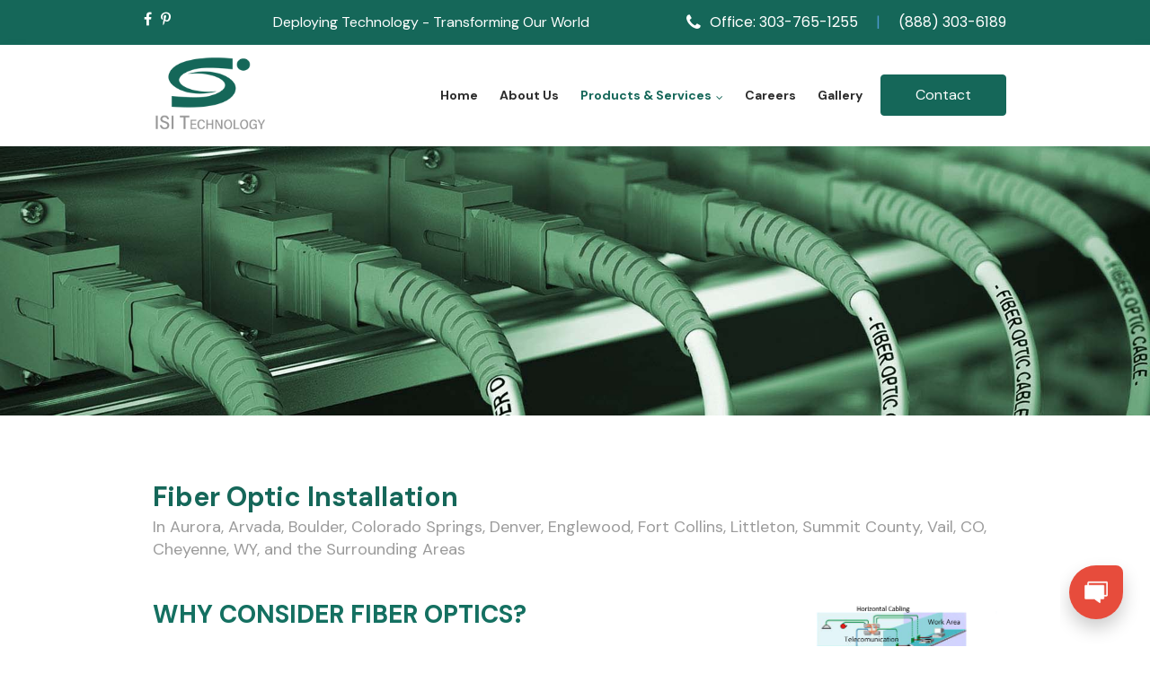

--- FILE ---
content_type: text/html; charset=UTF-8
request_url: https://www.isi-tech.com/fiber-optic-arvada-boulder-cheyenne-denver-fort-collins/
body_size: 11591
content:
<!doctype html>
<html lang="en-US" >
<head>
<meta charset="UTF-8">
<title>
Fiber Optic Installation in Arvada, Boulder, Cheyenne, Denver, Fort CollinsISI Technology</title>
<meta name="viewport" content="width=device-width, initial-scale=1.0,  maximum-scale=1.0">
<link rel="pingback" href="https://www.isi-tech.com/xmlrpc.php" />
<link rel="shortcut icon" href="https://www.isi-tech.com/wp-content/themes/scisitech/favicon.ico" type="image/x-icon" />
<link rel="preconnect" href="https://fonts.googleapis.com">
<link rel="preconnect" href="https://fonts.gstatic.com" crossorigin>
<link href="https://fonts.googleapis.com/css2?family=DM+Sans:ital,wght@0,400;0,500;0,700;1,400&family=Poppins:ital,wght@0,400;0,500;0,600;0,700;1,400&display=swap" rel="stylesheet">

		<!-- All in One SEO 4.9.3 - aioseo.com -->
	<meta name="description" content="Fiber Optic Installation in Arvada, Boulder, Cheyenne, Denver, Fort Collins, Englewood, Littleton, Winter Park, Silverthorne, and the Front Range, CO. Data Cabling, Structured Networking, and Fiber Optics." />
	<meta name="robots" content="max-image-preview:large" />
	<link rel="canonical" href="https://www.isi-tech.com/fiber-optic-arvada-boulder-cheyenne-denver-fort-collins/" />
	<meta name="generator" content="All in One SEO (AIOSEO) 4.9.3" />
		<meta property="og:locale" content="en_US" />
		<meta property="og:site_name" content="ISI Technology -" />
		<meta property="og:type" content="article" />
		<meta property="og:title" content="Fiber Optic Installation in Arvada, Boulder, Cheyenne, Denver, Fort Collins" />
		<meta property="og:description" content="Fiber Optic Installation in Arvada, Boulder, Cheyenne, Denver, Fort Collins, Englewood, Littleton, Winter Park, Silverthorne, and the Front Range, CO. Data Cabling, Structured Networking, and Fiber Optics." />
		<meta property="og:url" content="https://www.isi-tech.com/fiber-optic-arvada-boulder-cheyenne-denver-fort-collins/" />
		<meta property="og:image" content="https://isi-tech.com/wp-content/uploads/2022/09/Fiber-optics-2.png" />
		<meta property="og:image:secure_url" content="https://isi-tech.com/wp-content/uploads/2022/09/Fiber-optics-2.png" />
		<meta property="article:published_time" content="2022-09-26T07:15:57+00:00" />
		<meta property="article:modified_time" content="2023-03-27T13:19:19+00:00" />
		<meta property="article:publisher" content="https://www.facebook.com/profile.php?id=100063489616267" />
		<meta name="twitter:card" content="summary_large_image" />
		<meta name="twitter:site" content="@intsysinst1" />
		<meta name="twitter:title" content="Fiber Optic Installation in Arvada, Boulder, Cheyenne, Denver, Fort Collins" />
		<meta name="twitter:description" content="Fiber Optic Installation in Arvada, Boulder, Cheyenne, Denver, Fort Collins, Englewood, Littleton, Winter Park, Silverthorne, and the Front Range, CO. Data Cabling, Structured Networking, and Fiber Optics." />
		<meta name="twitter:creator" content="@intsysinst1" />
		<meta name="twitter:image" content="https://isi-tech.com/wp-content/uploads/2022/09/Fiber-optics-2.png" />
		<script type="application/ld+json" class="aioseo-schema">
			{"@context":"https:\/\/schema.org","@graph":[{"@type":"BreadcrumbList","@id":"https:\/\/www.isi-tech.com\/fiber-optic-arvada-boulder-cheyenne-denver-fort-collins\/#breadcrumblist","itemListElement":[{"@type":"ListItem","@id":"https:\/\/www.isi-tech.com#listItem","position":1,"name":"Home","item":"https:\/\/www.isi-tech.com","nextItem":{"@type":"ListItem","@id":"https:\/\/www.isi-tech.com\/fiber-optic-arvada-boulder-cheyenne-denver-fort-collins\/#listItem","name":"Fiber Optic"}},{"@type":"ListItem","@id":"https:\/\/www.isi-tech.com\/fiber-optic-arvada-boulder-cheyenne-denver-fort-collins\/#listItem","position":2,"name":"Fiber Optic","previousItem":{"@type":"ListItem","@id":"https:\/\/www.isi-tech.com#listItem","name":"Home"}}]},{"@type":"Organization","@id":"https:\/\/www.isi-tech.com\/#organization","name":"ISI Technology","url":"https:\/\/www.isi-tech.com\/","telephone":"+13037651255","logo":{"@type":"ImageObject","url":"https:\/\/www.isi-tech.com\/wp-content\/themes\/scisitech\/images\/logo.png","@id":"https:\/\/www.isi-tech.com\/fiber-optic-arvada-boulder-cheyenne-denver-fort-collins\/#organizationLogo"},"image":{"@id":"https:\/\/www.isi-tech.com\/fiber-optic-arvada-boulder-cheyenne-denver-fort-collins\/#organizationLogo"},"sameAs":["https:\/\/www.facebook.com\/profile.php?id=100063489616267","https:\/\/twitter.com\/intsysinst1","https:\/\/www.pinterest.com\/integrateds0112\/","https:\/\/www.linkedin.com\/company\/integrated-systems-installers-inc.\/"]},{"@type":"WebPage","@id":"https:\/\/www.isi-tech.com\/fiber-optic-arvada-boulder-cheyenne-denver-fort-collins\/#webpage","url":"https:\/\/www.isi-tech.com\/fiber-optic-arvada-boulder-cheyenne-denver-fort-collins\/","name":"Fiber Optic Installation in Arvada, Boulder, Cheyenne, Denver, Fort Collins","description":"Fiber Optic Installation in Arvada, Boulder, Cheyenne, Denver, Fort Collins, Englewood, Littleton, Winter Park, Silverthorne, and the Front Range, CO. Data Cabling, Structured Networking, and Fiber Optics.","inLanguage":"en-US","isPartOf":{"@id":"https:\/\/www.isi-tech.com\/#website"},"breadcrumb":{"@id":"https:\/\/www.isi-tech.com\/fiber-optic-arvada-boulder-cheyenne-denver-fort-collins\/#breadcrumblist"},"datePublished":"2022-09-26T07:15:57-06:00","dateModified":"2023-03-27T07:19:19-06:00"},{"@type":"WebSite","@id":"https:\/\/www.isi-tech.com\/#website","url":"https:\/\/www.isi-tech.com\/","name":"ISI Technology","alternateName":"ISI","inLanguage":"en-US","publisher":{"@id":"https:\/\/www.isi-tech.com\/#organization"}}]}
		</script>
		<!-- All in One SEO -->

<link rel="alternate" title="oEmbed (JSON)" type="application/json+oembed" href="https://www.isi-tech.com/wp-json/oembed/1.0/embed?url=https%3A%2F%2Fwww.isi-tech.com%2Ffiber-optic-arvada-boulder-cheyenne-denver-fort-collins%2F" />
<link rel="alternate" title="oEmbed (XML)" type="text/xml+oembed" href="https://www.isi-tech.com/wp-json/oembed/1.0/embed?url=https%3A%2F%2Fwww.isi-tech.com%2Ffiber-optic-arvada-boulder-cheyenne-denver-fort-collins%2F&#038;format=xml" />
<style id='wp-img-auto-sizes-contain-inline-css' type='text/css'>
img:is([sizes=auto i],[sizes^="auto," i]){contain-intrinsic-size:3000px 1500px}
/*# sourceURL=wp-img-auto-sizes-contain-inline-css */
</style>
<style id='wp-emoji-styles-inline-css' type='text/css'>

	img.wp-smiley, img.emoji {
		display: inline !important;
		border: none !important;
		box-shadow: none !important;
		height: 1em !important;
		width: 1em !important;
		margin: 0 0.07em !important;
		vertical-align: -0.1em !important;
		background: none !important;
		padding: 0 !important;
	}
/*# sourceURL=wp-emoji-styles-inline-css */
</style>
<link rel='stylesheet' id='wp-block-library-css' href='https://www.isi-tech.com/wp-includes/css/dist/block-library/style.min.css?ver=6.9' type='text/css' media='all' />
<style id='classic-theme-styles-inline-css' type='text/css'>
/*! This file is auto-generated */
.wp-block-button__link{color:#fff;background-color:#32373c;border-radius:9999px;box-shadow:none;text-decoration:none;padding:calc(.667em + 2px) calc(1.333em + 2px);font-size:1.125em}.wp-block-file__button{background:#32373c;color:#fff;text-decoration:none}
/*# sourceURL=/wp-includes/css/classic-themes.min.css */
</style>
<link rel='stylesheet' id='aioseo/css/src/vue/standalone/blocks/table-of-contents/global.scss-css' href='https://www.isi-tech.com/wp-content/plugins/all-in-one-seo-pack/dist/Lite/assets/css/table-of-contents/global.e90f6d47.css?ver=4.9.3' type='text/css' media='all' />
<style id='global-styles-inline-css' type='text/css'>
:root{--wp--preset--aspect-ratio--square: 1;--wp--preset--aspect-ratio--4-3: 4/3;--wp--preset--aspect-ratio--3-4: 3/4;--wp--preset--aspect-ratio--3-2: 3/2;--wp--preset--aspect-ratio--2-3: 2/3;--wp--preset--aspect-ratio--16-9: 16/9;--wp--preset--aspect-ratio--9-16: 9/16;--wp--preset--color--black: #000000;--wp--preset--color--cyan-bluish-gray: #abb8c3;--wp--preset--color--white: #ffffff;--wp--preset--color--pale-pink: #f78da7;--wp--preset--color--vivid-red: #cf2e2e;--wp--preset--color--luminous-vivid-orange: #ff6900;--wp--preset--color--luminous-vivid-amber: #fcb900;--wp--preset--color--light-green-cyan: #7bdcb5;--wp--preset--color--vivid-green-cyan: #00d084;--wp--preset--color--pale-cyan-blue: #8ed1fc;--wp--preset--color--vivid-cyan-blue: #0693e3;--wp--preset--color--vivid-purple: #9b51e0;--wp--preset--gradient--vivid-cyan-blue-to-vivid-purple: linear-gradient(135deg,rgb(6,147,227) 0%,rgb(155,81,224) 100%);--wp--preset--gradient--light-green-cyan-to-vivid-green-cyan: linear-gradient(135deg,rgb(122,220,180) 0%,rgb(0,208,130) 100%);--wp--preset--gradient--luminous-vivid-amber-to-luminous-vivid-orange: linear-gradient(135deg,rgb(252,185,0) 0%,rgb(255,105,0) 100%);--wp--preset--gradient--luminous-vivid-orange-to-vivid-red: linear-gradient(135deg,rgb(255,105,0) 0%,rgb(207,46,46) 100%);--wp--preset--gradient--very-light-gray-to-cyan-bluish-gray: linear-gradient(135deg,rgb(238,238,238) 0%,rgb(169,184,195) 100%);--wp--preset--gradient--cool-to-warm-spectrum: linear-gradient(135deg,rgb(74,234,220) 0%,rgb(151,120,209) 20%,rgb(207,42,186) 40%,rgb(238,44,130) 60%,rgb(251,105,98) 80%,rgb(254,248,76) 100%);--wp--preset--gradient--blush-light-purple: linear-gradient(135deg,rgb(255,206,236) 0%,rgb(152,150,240) 100%);--wp--preset--gradient--blush-bordeaux: linear-gradient(135deg,rgb(254,205,165) 0%,rgb(254,45,45) 50%,rgb(107,0,62) 100%);--wp--preset--gradient--luminous-dusk: linear-gradient(135deg,rgb(255,203,112) 0%,rgb(199,81,192) 50%,rgb(65,88,208) 100%);--wp--preset--gradient--pale-ocean: linear-gradient(135deg,rgb(255,245,203) 0%,rgb(182,227,212) 50%,rgb(51,167,181) 100%);--wp--preset--gradient--electric-grass: linear-gradient(135deg,rgb(202,248,128) 0%,rgb(113,206,126) 100%);--wp--preset--gradient--midnight: linear-gradient(135deg,rgb(2,3,129) 0%,rgb(40,116,252) 100%);--wp--preset--font-size--small: 13px;--wp--preset--font-size--medium: 20px;--wp--preset--font-size--large: 36px;--wp--preset--font-size--x-large: 42px;--wp--preset--spacing--20: 0.44rem;--wp--preset--spacing--30: 0.67rem;--wp--preset--spacing--40: 1rem;--wp--preset--spacing--50: 1.5rem;--wp--preset--spacing--60: 2.25rem;--wp--preset--spacing--70: 3.38rem;--wp--preset--spacing--80: 5.06rem;--wp--preset--shadow--natural: 6px 6px 9px rgba(0, 0, 0, 0.2);--wp--preset--shadow--deep: 12px 12px 50px rgba(0, 0, 0, 0.4);--wp--preset--shadow--sharp: 6px 6px 0px rgba(0, 0, 0, 0.2);--wp--preset--shadow--outlined: 6px 6px 0px -3px rgb(255, 255, 255), 6px 6px rgb(0, 0, 0);--wp--preset--shadow--crisp: 6px 6px 0px rgb(0, 0, 0);}:where(.is-layout-flex){gap: 0.5em;}:where(.is-layout-grid){gap: 0.5em;}body .is-layout-flex{display: flex;}.is-layout-flex{flex-wrap: wrap;align-items: center;}.is-layout-flex > :is(*, div){margin: 0;}body .is-layout-grid{display: grid;}.is-layout-grid > :is(*, div){margin: 0;}:where(.wp-block-columns.is-layout-flex){gap: 2em;}:where(.wp-block-columns.is-layout-grid){gap: 2em;}:where(.wp-block-post-template.is-layout-flex){gap: 1.25em;}:where(.wp-block-post-template.is-layout-grid){gap: 1.25em;}.has-black-color{color: var(--wp--preset--color--black) !important;}.has-cyan-bluish-gray-color{color: var(--wp--preset--color--cyan-bluish-gray) !important;}.has-white-color{color: var(--wp--preset--color--white) !important;}.has-pale-pink-color{color: var(--wp--preset--color--pale-pink) !important;}.has-vivid-red-color{color: var(--wp--preset--color--vivid-red) !important;}.has-luminous-vivid-orange-color{color: var(--wp--preset--color--luminous-vivid-orange) !important;}.has-luminous-vivid-amber-color{color: var(--wp--preset--color--luminous-vivid-amber) !important;}.has-light-green-cyan-color{color: var(--wp--preset--color--light-green-cyan) !important;}.has-vivid-green-cyan-color{color: var(--wp--preset--color--vivid-green-cyan) !important;}.has-pale-cyan-blue-color{color: var(--wp--preset--color--pale-cyan-blue) !important;}.has-vivid-cyan-blue-color{color: var(--wp--preset--color--vivid-cyan-blue) !important;}.has-vivid-purple-color{color: var(--wp--preset--color--vivid-purple) !important;}.has-black-background-color{background-color: var(--wp--preset--color--black) !important;}.has-cyan-bluish-gray-background-color{background-color: var(--wp--preset--color--cyan-bluish-gray) !important;}.has-white-background-color{background-color: var(--wp--preset--color--white) !important;}.has-pale-pink-background-color{background-color: var(--wp--preset--color--pale-pink) !important;}.has-vivid-red-background-color{background-color: var(--wp--preset--color--vivid-red) !important;}.has-luminous-vivid-orange-background-color{background-color: var(--wp--preset--color--luminous-vivid-orange) !important;}.has-luminous-vivid-amber-background-color{background-color: var(--wp--preset--color--luminous-vivid-amber) !important;}.has-light-green-cyan-background-color{background-color: var(--wp--preset--color--light-green-cyan) !important;}.has-vivid-green-cyan-background-color{background-color: var(--wp--preset--color--vivid-green-cyan) !important;}.has-pale-cyan-blue-background-color{background-color: var(--wp--preset--color--pale-cyan-blue) !important;}.has-vivid-cyan-blue-background-color{background-color: var(--wp--preset--color--vivid-cyan-blue) !important;}.has-vivid-purple-background-color{background-color: var(--wp--preset--color--vivid-purple) !important;}.has-black-border-color{border-color: var(--wp--preset--color--black) !important;}.has-cyan-bluish-gray-border-color{border-color: var(--wp--preset--color--cyan-bluish-gray) !important;}.has-white-border-color{border-color: var(--wp--preset--color--white) !important;}.has-pale-pink-border-color{border-color: var(--wp--preset--color--pale-pink) !important;}.has-vivid-red-border-color{border-color: var(--wp--preset--color--vivid-red) !important;}.has-luminous-vivid-orange-border-color{border-color: var(--wp--preset--color--luminous-vivid-orange) !important;}.has-luminous-vivid-amber-border-color{border-color: var(--wp--preset--color--luminous-vivid-amber) !important;}.has-light-green-cyan-border-color{border-color: var(--wp--preset--color--light-green-cyan) !important;}.has-vivid-green-cyan-border-color{border-color: var(--wp--preset--color--vivid-green-cyan) !important;}.has-pale-cyan-blue-border-color{border-color: var(--wp--preset--color--pale-cyan-blue) !important;}.has-vivid-cyan-blue-border-color{border-color: var(--wp--preset--color--vivid-cyan-blue) !important;}.has-vivid-purple-border-color{border-color: var(--wp--preset--color--vivid-purple) !important;}.has-vivid-cyan-blue-to-vivid-purple-gradient-background{background: var(--wp--preset--gradient--vivid-cyan-blue-to-vivid-purple) !important;}.has-light-green-cyan-to-vivid-green-cyan-gradient-background{background: var(--wp--preset--gradient--light-green-cyan-to-vivid-green-cyan) !important;}.has-luminous-vivid-amber-to-luminous-vivid-orange-gradient-background{background: var(--wp--preset--gradient--luminous-vivid-amber-to-luminous-vivid-orange) !important;}.has-luminous-vivid-orange-to-vivid-red-gradient-background{background: var(--wp--preset--gradient--luminous-vivid-orange-to-vivid-red) !important;}.has-very-light-gray-to-cyan-bluish-gray-gradient-background{background: var(--wp--preset--gradient--very-light-gray-to-cyan-bluish-gray) !important;}.has-cool-to-warm-spectrum-gradient-background{background: var(--wp--preset--gradient--cool-to-warm-spectrum) !important;}.has-blush-light-purple-gradient-background{background: var(--wp--preset--gradient--blush-light-purple) !important;}.has-blush-bordeaux-gradient-background{background: var(--wp--preset--gradient--blush-bordeaux) !important;}.has-luminous-dusk-gradient-background{background: var(--wp--preset--gradient--luminous-dusk) !important;}.has-pale-ocean-gradient-background{background: var(--wp--preset--gradient--pale-ocean) !important;}.has-electric-grass-gradient-background{background: var(--wp--preset--gradient--electric-grass) !important;}.has-midnight-gradient-background{background: var(--wp--preset--gradient--midnight) !important;}.has-small-font-size{font-size: var(--wp--preset--font-size--small) !important;}.has-medium-font-size{font-size: var(--wp--preset--font-size--medium) !important;}.has-large-font-size{font-size: var(--wp--preset--font-size--large) !important;}.has-x-large-font-size{font-size: var(--wp--preset--font-size--x-large) !important;}
:where(.wp-block-post-template.is-layout-flex){gap: 1.25em;}:where(.wp-block-post-template.is-layout-grid){gap: 1.25em;}
:where(.wp-block-term-template.is-layout-flex){gap: 1.25em;}:where(.wp-block-term-template.is-layout-grid){gap: 1.25em;}
:where(.wp-block-columns.is-layout-flex){gap: 2em;}:where(.wp-block-columns.is-layout-grid){gap: 2em;}
:root :where(.wp-block-pullquote){font-size: 1.5em;line-height: 1.6;}
/*# sourceURL=global-styles-inline-css */
</style>
<link rel='stylesheet' id='contact-form-7-css' href='https://www.isi-tech.com/wp-content/plugins/contact-form-7/includes/css/styles.css?ver=6.1.4' type='text/css' media='all' />
<link rel='stylesheet' id='page-list-style-css' href='https://www.isi-tech.com/wp-content/plugins/page-list/css/page-list.css?ver=5.9' type='text/css' media='all' />
<link rel='stylesheet' id='widgetopts-styles-css' href='https://www.isi-tech.com/wp-content/plugins/widget-options/assets/css/widget-options.css?ver=4.1.3' type='text/css' media='all' />
<link rel='stylesheet' id='stylesheet-css' href='https://www.isi-tech.com/wp-content/themes/scisitech/style.css?ver=1.6.0' type='text/css' media='all' />
<link rel='stylesheet' id='font-awesome-css' href='https://www.isi-tech.com/wp-content/plugins/elementor/assets/lib/font-awesome/css/font-awesome.min.css?ver=4.7.0' type='text/css' media='all' />
<link rel='stylesheet' id='animate-css' href='https://www.isi-tech.com/wp-content/themes/scisitech/css/animate.css?ver=1.1' type='text/css' media='all' />
<link rel='stylesheet' id='other-css' href='https://www.isi-tech.com/wp-content/themes/scisitech/css/others.css?ver=1.2' type='text/css' media='all' />
<script type="text/javascript" src="https://www.isi-tech.com/wp-includes/js/jquery/jquery.min.js?ver=3.7.1" id="jquery-core-js"></script>
<script type="text/javascript" src="https://www.isi-tech.com/wp-includes/js/jquery/jquery-migrate.min.js?ver=3.4.1" id="jquery-migrate-js"></script>
<script type="text/javascript" src="https://www.isi-tech.com/wp-content/themes/scisitech/js/core.jquery.ui.js?ver=1.10.4" id="core-jquery-ui-js"></script>
<script type="text/javascript" src="https://www.isi-tech.com/wp-content/themes/scisitech/js/core.plugins.js?ver=1.2.0" id="core-plugin-js"></script>
<script type="text/javascript" src="https://www.isi-tech.com/wp-content/themes/scisitech/js/jquery.waypoints.js?ver=2.0.5" id="waypoints-js"></script>
<script type="text/javascript" src="https://www.isi-tech.com/wp-content/themes/scisitech/js/jquery.plugin.js?ver=1.1.5" id="plugin-js"></script>
<script type="text/javascript" src="https://www.isi-tech.com/wp-content/themes/scisitech/js/jquery.init.js?ver=1.1.0" id="scripts-js"></script>
<link rel="https://api.w.org/" href="https://www.isi-tech.com/wp-json/" /><link rel="alternate" title="JSON" type="application/json" href="https://www.isi-tech.com/wp-json/wp/v2/pages/24" /><link rel='shortlink' href='https://www.isi-tech.com/?p=24' />


<!-- This site is optimized with the Schema plugin v1.7.9.6 - https://schema.press -->
<script type="application/ld+json">{"@context":"https:\/\/schema.org\/","@type":"Article","mainEntityOfPage":{"@type":"WebPage","@id":"https:\/\/www.isi-tech.com\/fiber-optic-arvada-boulder-cheyenne-denver-fort-collins\/"},"url":"https:\/\/www.isi-tech.com\/fiber-optic-arvada-boulder-cheyenne-denver-fort-collins\/","headline":"Fiber Optic","datePublished":"2022-09-26T07:15:57-06:00","dateModified":"2023-03-27T07:19:19-06:00","publisher":{"@type":"Organization","@id":"https:\/\/www.isi-tech.com\/#organization","name":"ISI Technology","logo":{"@type":"ImageObject","url":"https:\/\/www.isi-tech.com\/wp-content\/uploads\/2023\/02\/publisher-logo-isi.jpg","width":600,"height":60}},"image":{"@type":"ImageObject","url":"https:\/\/isi-tech.com\/wp-content\/uploads\/2022\/09\/Fiber-optics-2.png","width":696,"height":"297"},"description":"Fiber Optic Installation In Aurora, Arvada, Boulder, Colorado Springs, Denver, Englewood, Fort Collins, Littleton, Summit County, Vail, CO, Cheyenne, WY, and the Surrounding Areas WHY CONSIDER FIBER OPTICS? Fiber optic cables are great for extending distances and increasing bandwidth. Fiber is also more secure and reliable than standard copper","author":{"@type":"Person","name":"iteam","url":"https:\/\/www.isi-tech.com\/author\/iteam\/","image":{"@type":"ImageObject","url":"https:\/\/secure.gravatar.com\/avatar\/2c6ca8ad58f3318fbc1702cd5605df263edc4ebd297d311ea61b0b566a51fc59?s=96&d=mm&r=g","height":96,"width":96},"sameAs":["https:\/\/isi-tech.com"]}}</script>

<meta name="generator" content="Elementor 3.34.2; features: additional_custom_breakpoints; settings: css_print_method-external, google_font-enabled, font_display-swap">
			<style>
				.e-con.e-parent:nth-of-type(n+4):not(.e-lazyloaded):not(.e-no-lazyload),
				.e-con.e-parent:nth-of-type(n+4):not(.e-lazyloaded):not(.e-no-lazyload) * {
					background-image: none !important;
				}
				@media screen and (max-height: 1024px) {
					.e-con.e-parent:nth-of-type(n+3):not(.e-lazyloaded):not(.e-no-lazyload),
					.e-con.e-parent:nth-of-type(n+3):not(.e-lazyloaded):not(.e-no-lazyload) * {
						background-image: none !important;
					}
				}
				@media screen and (max-height: 640px) {
					.e-con.e-parent:nth-of-type(n+2):not(.e-lazyloaded):not(.e-no-lazyload),
					.e-con.e-parent:nth-of-type(n+2):not(.e-lazyloaded):not(.e-no-lazyload) * {
						background-image: none !important;
					}
				}
			</style>
					<style type="text/css" id="wp-custom-css">
			@media (max-width:470px){
	.top-bar {
		flex-direction: column;
	}
	span.top-phone {
		display: flex;
		flex-direction: column;
		order: 2;		
		margin-bottom: 10px;
		
	}
	span.top-phone:before,
	span.top-phone .sep {
		display: none;
	}
	.top-socials {
		order: 3;
		margin-right: 0;
	}
}
.elementor-column-gap-default>.elementor-column>.elementor-element-populated {
	padding: 0;
}
.privacy .icontent ul li::before {
	display: none;
}
a.button.btn-more {
	white-space: nowrap;
	overflow: hidden;
	text-overflow: ellipsis;
	max-width: 240px;
}

.home .slider-caption h1 strong, .slider-caption h1 strong {
	font-size: 0.65em;
	color: #fff;
	display: block;
	float: none;
	font-weight: 500;
	margin-top: 20px;
}
.home .slider-caption h1, .slider-caption h1 {
	font-size: 30px;
	color: #fff;
}

/* Homepage H1 in slider */
/* Desktop */
.home h1 {color:#156759; font-weight:700; line-height:1.3em; margin-top:4px;}
.home h1 strong {color:#333; display:block; float:left; font-weight:normal; margin-top:30px; margin-bottom:-30px; padding:1px 0px 0px 0px!important;}
@media (min-width: 1600px) {
	.home h1 {font-size:38px;}
	.home h1 strong {font-size:24px; line-height: 26px;}
}
@media (max-width: 1600px) and (min-width:1279px) {
	.home h1 {font-size:32px;}
	.home h1 strong {font-size:18px; line-height: 26px;}
}
/* Tablet */
@media (max-width:1279px) and (min-width:979px) {
	.home h1 {font-size:24px;}
	.home h1 strong {font-size:14px; line-height: 26px;}
}
@media (max-width:979px) and (min-width:767px) {
	.home h1 {font-size:24px;}
	.home h1 strong {font-size:14px; line-height: 1.8em;}
	.home .swiper-slide-contents {background:rgba(255,255,255,0.6); padding:10px;}
}
/* Mobile */
@media (max-width:767px) {
	.home h1 {font-size:18px;}
	.home h1 strong {font-size:14px; line-height:1.9em;}
	.home .swiper-slide-contents {background:rgba(255,255,255,0.6); padding:10px;}
}		</style>
		<style media="screen" type="text/css" id="dynamic-1x0">.header-sticky {position:fixed; top: -300px; z-index:99; display:block; transition: all 0.6s ease-in-out 0s; -webkit-transition: all 0.6s ease-in-out 0s; -moz-transition: all 0.6s ease-in-out 0s;} .header-sticky.fixed-now {top: 0;} .admin-bar .header-sticky.fixed-now {top:32px;} .header-sticky.sticky-yes {box-shadow:0 0 5px #999; -moz-box-shadow:0 0 5px #999; -webkit-box-shadow:0 0 5px #999;} </style><!-- Google tag (gtag.js) -->
<script async src="https://www.googletagmanager.com/gtag/js?id=G-MZ61760TQ2"></script>
<script>
  window.dataLayer = window.dataLayer || [];
  function gtag(){dataLayer.push(arguments);}
  gtag('js', new Date());

  gtag('config', 'G-MZ61760TQ2');
</script>
<script type="text/javascript" src="https://voip.totalfsm.com/service-chat/widget.js" data-api-token="d0c490a5fb6e040278c4a6a7d854d548"></script><!--[if lt IE 9]> <script src="https://www.isi-tech.com/wp-content/themes/scisitech/js/ie.html5.js"></script><![endif]-->
</head>
<body id="body" class="wp-singular page-template page-template-page-wider page-template-page-wider-php page page-id-24 wp-theme-scisitech webkit chrome chrome86 win  lang-en  is-sticky elementor-default elementor-kit-1610">
<header id="masthead" class="masthead header header-global header-style1 sticky-yes has-banner no-titles section">
  <section class="site-header section">
    <div class="topbar section">
      <div class="main">
			<div class="top-bar"><span class="top-socials"><span class="link"><a href="https://www.facebook.com/profile.php?id=100063489616267" target="_blank" title="Facebook"><i class="icon icon-fb fa fa-facebook"></i></a></span><span class="link"><a href="https://www.pinterest.com/integrateds0112/" target="_blank" title="Pinterest"><i class="icon icon-pi fa fa-pinterest-p"></i></a></span><span class="link"><a href="https://www.linkedin.com/company/integrated-systems-installers-inc./" target="_blank" title="LinkedIn"><i class="icon icon-in fa fa-linkedin"></i></a></span></span><p class="top-text">Deploying Technology - Transforming Our World</p><span class="top-phone"><a href="tel:303-765-1255">Office: 303-765-1255</a><span class="sep">|</span><a href="tel:8883036189">(888) 303-6189</a></span></div>      </div>
    </div>  
    <div class="site-head section">
		<div class="main">
			<div class="wrap-header">
				<div class="site-logo">
					<a href="https://www.isi-tech.com/"><img src="https://www.isi-tech.com/wp-content/themes/scisitech/images/logo.png" alt="ISI Technology"></a>
				</div>
				<div class="header-right">
					<div class="main-menu">
						<nav class="inav primary-nav section" role="navigation">
							  <ul id="navmain" class="menu"><li id="menu-item-34" class="menu-item menu-item-type-post_type menu-item-object-page menu-item-home menu-item-34"><a href="https://www.isi-tech.com/"><span>Home</span></a></li>
<li id="menu-item-35" class="menu-item menu-item-type-post_type menu-item-object-page menu-item-35"><a href="https://www.isi-tech.com/about-us/"><span>About Us</span></a></li>
<li id="menu-item-348" class="menu-item menu-item-type-custom menu-item-object-custom current-menu-ancestor menu-item-has-children menu-item-348"><a><span>Products &#038; Services</span></a>
<ul class="sub-menu">
	<li id="menu-item-132" class="menu-item menu-item-type-post_type menu-item-object-page current-menu-ancestor current-menu-parent current_page_parent current_page_ancestor menu-item-has-children menu-item-132"><a href="https://www.isi-tech.com/structured-cabling/"><span>Structured Data Cabling</span></a>
	<ul class="sub-menu">
		<li id="menu-item-349" class="menu-item menu-item-type-post_type menu-item-object-page menu-item-349"><a href="https://www.isi-tech.com/cat-6-and-cat6a-wiring-in-arvada-boulder-cheyenne-denver-fort-collins-englewood-and-littleton-co/"><span>Cat 6 and Cat6A Wiring</span></a></li>
		<li id="menu-item-130" class="menu-item menu-item-type-post_type menu-item-object-page current-menu-item page_item page-item-24 current_page_item menu-item-130"><a href="https://www.isi-tech.com/fiber-optic-arvada-boulder-cheyenne-denver-fort-collins/" aria-current="page"><span>Fiber Optic</span></a></li>
	</ul>
</li>
	<li id="menu-item-351" class="menu-item menu-item-type-post_type menu-item-object-page menu-item-has-children menu-item-351"><a href="https://www.isi-tech.com/commercial-security-systems-lakewood-arvada-englewood-denver-fort-collins-co/"><span>Commercial Security Systems</span></a>
	<ul class="sub-menu">
		<li id="menu-item-131" class="menu-item menu-item-type-post_type menu-item-object-page menu-item-131"><a href="https://www.isi-tech.com/access-control/"><span>Access Control</span></a></li>
		<li id="menu-item-128" class="menu-item menu-item-type-post_type menu-item-object-page menu-item-128"><a href="https://www.isi-tech.com/security-camera-system-experts-in-fort-collins-littleton-denver-co/"><span>Security Camera Systems</span></a></li>
	</ul>
</li>
	<li id="menu-item-353" class="menu-item menu-item-type-post_type menu-item-object-page menu-item-has-children menu-item-353"><a href="https://www.isi-tech.com/wireless-access-point-installation-lakewood-arvada-englewood-denver-ft-collins-littleton-boulder-cheyenne/"><span>Wireless Access Points Installation</span></a>
	<ul class="sub-menu">
		<li id="menu-item-354" class="menu-item menu-item-type-post_type menu-item-object-page menu-item-354"><a href="https://www.isi-tech.com/cellular-repeater/"><span>Cellular Repeater</span></a></li>
	</ul>
</li>
	<li id="menu-item-352" class="menu-item menu-item-type-post_type menu-item-object-page menu-item-has-children menu-item-352"><a href="https://www.isi-tech.com/surveillance-cameras-arvada-boulder-cheyenne-denver-fort-collins-englewood-littleton-co/"><span>Surveillance Cameras</span></a>
	<ul class="sub-menu">
		<li id="menu-item-129" class="menu-item menu-item-type-post_type menu-item-object-page menu-item-129"><a href="https://www.isi-tech.com/video-surveillance/"><span>Video Surveillance</span></a></li>
		<li id="menu-item-1408" class="menu-item menu-item-type-post_type menu-item-object-page menu-item-1408"><a href="https://www.isi-tech.com/verkada-security-cameras-verkada-access-control-denver/"><span>Verkada Solutions in Denver</span></a></li>
	</ul>
</li>
	<li id="menu-item-355" class="menu-item menu-item-type-post_type menu-item-object-page menu-item-355"><a href="https://www.isi-tech.com/who-we-work-with/"><span>Who We Work With</span></a></li>
	<li id="menu-item-126" class="menu-item menu-item-type-post_type menu-item-object-page menu-item-126"><a href="https://www.isi-tech.com/additional-services/"><span>Audio Video Installation &#038; Additional Services</span></a></li>
</ul>
</li>
<li id="menu-item-36" class="menu-item menu-item-type-post_type menu-item-object-page menu-item-36"><a href="https://www.isi-tech.com/careers/"><span>Careers</span></a></li>
<li id="menu-item-37" class="menu-item menu-item-type-post_type menu-item-object-page menu-item-37"><a href="https://www.isi-tech.com/gallery/"><span>Gallery</span></a></li>
</ul>							<div class="menu-toggle"><em class="icon fa fa-bars"></em><em class="icon fa fa-close"></em><span>
							Menu</span>
							</div>
						</nav>              
					</div>
					<div class="nav-right">
						<a class="button btn-quote" href="https://isi-tech.com/contact/">Contact</a>					</div>
				</div>
			</div>
		</div>
    </div>
  </section>
    <section class="site-banner section">
        <div class="ibanner section banner-static">
      <div class="ebanner"><img src="https://isi-tech.com/wp-content/uploads/2022/11/fiber-optic-banner2.jpg" alt="" /></div>    </div>
      </section>
  </header>
 
<section id="wrap" class="section wrap page-container wider-ipage inside-ipage">
<section class="section wrapper wider-page single-page fiber-optic-arvada-boulder-cheyenne-denver-fort-collins-page no-sidebar">    <div class="icontent">    	<div class="content-indent">			<article class="epage post-24 page type-page status-publish hentry">	    	<div class="entry entry-content">		<div class="section container-section section-regular section-inner-content"><div class="main wrap-section wrap-regular"><div class="content grid12"><div class="inner-content">
<h1>Fiber Optic Installation<strong> In Aurora, Arvada, Boulder, Colorado Springs, Denver, Englewood, Fort Collins, Littleton, Summit County, Vail, CO, Cheyenne, WY, and the Surrounding Areas</strong></h1>
<h2><img fetchpriority="high" decoding="async" class="alignright wp-image-152" src="https://isi-tech.com/wp-content/uploads/2022/09/Fiber-optics-2.png" alt="Fiber Optic installation diagram for business in Silverthorne, Denver, or Colorado Springs, CO" width="472" height="297" srcset="https://www.isi-tech.com/wp-content/uploads/2022/09/Fiber-optics-2.png 738w, https://www.isi-tech.com/wp-content/uploads/2022/09/Fiber-optics-2-300x189.png 300w" sizes="(max-width: 472px) 100vw, 472px" /></h2>
<h2>WHY CONSIDER FIBER OPTICS?</h2>
<p>Fiber optic cables are great for extending distances and increasing bandwidth. Fiber is also more secure and reliable than standard copper cabling. It can link multiple buildings together, it is also perfect for backbone connections in large offices. Fiber is also a great way to future-proof your network connectivity.</p>
</div></div></div></div>
<div class="section container-section section-regular section-light section-parallax iparallax" style=" background-image:url(https://isi-tech.com/wp-content/uploads/2022/12/fiber-optic-cabling-bg.jpg);"><div class="main wrap-section wrap-regular"><div class="content grid12"><div class="inner-content">
<h2>FIBER OPTIC &#8211; BUSINESS AT LIGHT SPEED</h2>
<p>Fiber optics communication is a method of transmitting information from one place to another by sending light along an optical cable; it has revolutionized the telecommunications industry and is a significant factor in the arrival of our digital age. Fiber optics are a vital component of any structured cabling solution. ISI Technology can install, splice, and certify all single-mode and multimode fiber cables as well as perform fiber optic repair on your existing infrastructure.</p>
</div></div></div><div class="parallax-overlay"></div></div>
<div class="section container-section section-regular section-inner-content"><div class="main wrap-section wrap-regular"><div class="content grid12"><div class="inner-content">
<h2>We Have the Perfect Solution</h2>
<p>As a leading fiber installer for Front Range and Mountain Communities, ISI will build a solution to your structured cabling needs that will keep you on the cutting edge of business. Technology keeps advancing, demanding more and more bandwidth. Fiber is the key to maintaining the demand for increased speed over long distances.</p>
<span class="gap gap-size-medium"></span>
<h2>Highly Skilled and Trained Fiber Optic Installation Technicians</h2>
<p>Today, fiber optics are more affordable than ever, and as electronics prices fall, and cabling prices remain low, demand for the technology will only increase. In some instances, fiber may be more economical even than copper. ISI technicians are highly skilled and trained in the installation of fiber optic cabling, repair, splicing, testing, and certifying. No matter what your business is, fiber optic cabling is an important part of your current and future operations.</p>
<p><span class="gap gap-size-medium"></span><br />
<img decoding="async" class="alignright wp-image-1898" src="https://isi-tech.com/wp-content/uploads/2022/12/optic-cabling-CO.jpg" alt="Illustration of a fiber optic in Denver, CO" width="380" height="380" srcset="https://www.isi-tech.com/wp-content/uploads/2022/12/optic-cabling-CO.jpg 800w, https://www.isi-tech.com/wp-content/uploads/2022/12/optic-cabling-CO-500x500.jpg 500w, https://www.isi-tech.com/wp-content/uploads/2022/12/optic-cabling-CO-768x768.jpg 768w, https://www.isi-tech.com/wp-content/uploads/2022/12/optic-cabling-CO-200x200.jpg 200w" sizes="(max-width: 380px) 100vw, 380px" /></p>
<h2>Upgrade with Ease</h2>
<p>ISI can help you realize many benefits of using fiber optics, including the increased bandwidth and security you’ll gain with transmission over great distances.</p>
<ul>
<li>Fiber optics are more secure than copper, because they don’t radiate a signal, and the optical signal is contained in the middle of the fiber.</li>
<li>Fiber optic cables don’t carry any electrical current, and because they’re non-metallic, fiber optics are less likely to be struck by lightning – they’re safe!</li>
<li>Fiber optics are future-proof and easily upgradeable as technology advances.</li>
</ul>
<span class="gap gap-size-medium"></span>
<h2><a title="Contact" href="https://isi-tech.com/contact/">CONTACT US</a> FOR MORE INFORMATION</h2>
<p>Contact ISI Technology today and ask about our structured cabling design capabilities. We will be happy to assess your needs and provide you with an integrated solution to all your cabling challenges.</p>
</div></div></div></div>
<hr>
<p>&nbsp;</p>
	</div></article>        </div>    </div></section></section>
<section class="section-logos section">
	<div class="widget wgs wgs-logo wgs-af widget_text text-4"><h3 class="wg-title">Vendors</h3>			<div class="textwidget"><div class="sc-logos logox logox-wrap has-car"><div class="logo-lists"><div class="ilogo item lg1"><div class="item-wrap"><div class="thumb logo-thumb"><img decoding="async" width="286" height="88" src="https://www.isi-tech.com/wp-content/uploads/2022/12/OCC-logo.png" class="attachment-full size-full wp-post-image" alt="OCC-logo" /></div></div></div><div class="ilogo item lg2"><div class="item-wrap"><div class="thumb logo-thumb"><img loading="lazy" decoding="async" width="300" height="90" src="https://www.isi-tech.com/wp-content/uploads/2022/12/Alibi.jpg" class="attachment-full size-full wp-post-image" alt="Alibi security logo" /></div></div></div><div class="ilogo item lg3"><div class="item-wrap"><div class="thumb logo-thumb"><img loading="lazy" decoding="async" width="300" height="90" src="https://www.isi-tech.com/wp-content/uploads/2022/12/Axis.jpg" class="attachment-full size-full wp-post-image" alt="Axis communications logo" /></div></div></div><div class="ilogo item lg4"><div class="item-wrap"><div class="thumb logo-thumb"><img loading="lazy" decoding="async" width="300" height="90" src="https://www.isi-tech.com/wp-content/uploads/2022/12/Butterflymx.png" class="attachment-full size-full wp-post-image" alt="Butterflymx logo" /></div></div></div><div class="ilogo item lg5"><div class="item-wrap"><div class="thumb logo-thumb"><img loading="lazy" decoding="async" width="224" height="90" src="https://www.isi-tech.com/wp-content/uploads/2022/12/Honywell.png" class="attachment-full size-full wp-post-image" alt="Honeywell logo" /></div></div></div><div class="ilogo item lg6"><div class="item-wrap"><div class="thumb logo-thumb"><img loading="lazy" decoding="async" width="286" height="88" src="https://www.isi-tech.com/wp-content/uploads/2022/09/logo_01.png" class="attachment-full size-full wp-post-image" alt="Remote Lock logo" /></div></div></div><div class="ilogo item lg7"><div class="item-wrap"><div class="thumb logo-thumb"><img loading="lazy" decoding="async" width="309" height="88" src="https://www.isi-tech.com/wp-content/uploads/2022/09/logo_03.png" class="attachment-full size-full wp-post-image" alt="verkada logo" srcset="https://www.isi-tech.com/wp-content/uploads/2022/09/logo_03.png 309w, https://www.isi-tech.com/wp-content/uploads/2022/09/logo_03-300x85.png 300w" sizes="(max-width: 309px) 100vw, 309px" /></div></div></div><div class="ilogo item lg8"><div class="item-wrap"><div class="thumb logo-thumb"><img loading="lazy" decoding="async" width="203" height="88" src="https://www.isi-tech.com/wp-content/uploads/2022/09/logo_04.png" class="attachment-full size-full wp-post-image" alt="belden logo" srcset="https://www.isi-tech.com/wp-content/uploads/2022/09/logo_04.png 203w, https://www.isi-tech.com/wp-content/uploads/2022/09/logo_04-200x88.png 200w" sizes="(max-width: 203px) 100vw, 203px" /></div></div></div><div class="ilogo item lg9"><div class="item-wrap"><div class="thumb logo-thumb"><img loading="lazy" decoding="async" width="248" height="91" src="https://www.isi-tech.com/wp-content/uploads/2022/09/logo_05.png" class="attachment-full size-full wp-post-image" alt="isonas partner logo" /></div></div></div><div class="ilogo item lg10"><div class="item-wrap"><div class="thumb logo-thumb"><img loading="lazy" decoding="async" width="300" height="90" src="https://www.isi-tech.com/wp-content/uploads/2024/09/avigilon.png" class="attachment-full size-full wp-post-image" alt="avigilon" /></div></div></div><div class="ilogo item lg11"><div class="item-wrap"><div class="thumb logo-thumb"><img loading="lazy" decoding="async" width="300" height="90" src="https://www.isi-tech.com/wp-content/uploads/2024/09/brivo.png" class="attachment-full size-full wp-post-image" alt="brivo" /></div></div></div></div><script type='text/javascript'> jQuery(document).ready(function($) { $('.logo-lists').owlCarousel({ center: false, margin: 0, items: 5, autoWidth: false, loop:true, slideTransition: 'linear', autoplayTimeout: 0, autoplayHoverPause: false,  autoplay: true, autoplaySpeed: 3000, dots: false, nav: true, responsive:{0:{ items: 2 }, 480:{ items: 3 }, 768:{ items: 4 }, 1280:{ items: 5 }} }); }); </script><div class="clr"></div></div>
</div>
		</div></section>
 
<footer id="footer" class="footer section">
	 
    <div class="foot-wgd section">
        <div class=" main"> 
			<div class="footer-widget section">
				<div class="grid3 wg-footer-a">	
					<div class="footer-logo">
						<a href="https://www.isi-tech.com/">
							<img src="https://www.isi-tech.com/wp-content/themes/scisitech/images/logo-small.png" alt="ISI Technology" >
						</a>
					</div>					
					<div class="widget wgs wgs-footer">			<div class="textwidget"><p>&nbsp;</p>
<div class="icon-wrap address"><span class="fa-icon"><i class="fa fa-map-marker"></i></span><span class="text">
<p>ISI TECHNOLOGY<br />
747 Sheridan Blvd #1a<br />
Lakewood, CO 80214</p>
</span></div>
<div class="icon-wrap"><span class="fa-icon"><i class="fa fa-phone"></i></span><span class="text">
<p><a href="tel:303-765-1255">303-765-1255</a></p>
</span></div>
<div class="icon-wrap"><span class="fa-icon"><i class="fa fa-share"></i></span><span class="text">
<div class="sc-socials socials only-icon"><span class="link"><a href="https://www.facebook.com/profile.php?id=100063489616267" target="_blank" title="Facebook"><i class="icon icon-fb fa fa-facebook"></i></a></span><span class="link"><a href="https://www.pinterest.com/integrateds0112/" target="_blank" title="Pinterest"><i class="icon icon-pi fa fa-pinterest-p"></i></a></span><span class="link"><a href="https://www.linkedin.com/company/integrated-systems-installers-inc./" target="_blank" title="LinkedIn"><i class="icon icon-in fa fa-linkedin"></i></a></span></div>
</span></div>
</div>
		</div>								
				</div>
				<div class="grid3 wg-footer-b">
					<div class="widget wgs wgs-footer"><h3 class="wg-title">Our Services</h3><div class="menu-services-container"><ul id="menu-services" class="menu"><li id="menu-item-44" class="menu-item menu-item-type-post_type menu-item-object-page menu-item-44"><a href="https://www.isi-tech.com/structured-cabling/">Structured Data Cabling</a></li>
<li id="menu-item-39" class="menu-item menu-item-type-post_type menu-item-object-page menu-item-39"><a href="https://www.isi-tech.com/access-control/">Access Control</a></li>
<li id="menu-item-42" class="menu-item menu-item-type-post_type menu-item-object-page current-menu-item page_item page-item-24 current_page_item menu-item-42"><a href="https://www.isi-tech.com/fiber-optic-arvada-boulder-cheyenne-denver-fort-collins/" aria-current="page">Fiber Optic</a></li>
<li id="menu-item-46" class="menu-item menu-item-type-post_type menu-item-object-page menu-item-46"><a href="https://www.isi-tech.com/video-surveillance/">Video Surveillance</a></li>
<li id="menu-item-43" class="menu-item menu-item-type-post_type menu-item-object-page menu-item-43"><a href="https://www.isi-tech.com/security-camera-system-experts-in-fort-collins-littleton-denver-co/">Security Camera Systems</a></li>
<li id="menu-item-1384" class="menu-item menu-item-type-post_type menu-item-object-page menu-item-1384"><a href="https://www.isi-tech.com/verkada-security-cameras-verkada-access-control-denver/">Verkada Solutions in Denver</a></li>
<li id="menu-item-40" class="menu-item menu-item-type-post_type menu-item-object-page menu-item-40"><a href="https://www.isi-tech.com/additional-services/">Additional Services</a></li>
</ul></div></div>				</div>
				<div class="grid3 wg-footer-c">
					<div class="widget wgs wgs-footer"><h3 class="wg-title">Areas Served</h3><div class="menu-area-served-container"><ul id="menu-area-served" class="menu"><li id="menu-item-339" class="menu-item menu-item-type-post_type menu-item-object-page menu-item-339"><a href="https://www.isi-tech.com/arvada-co-access-control-cctv-security-camera-systems-fiber-optic-installation-network-cabling-wiring/">Arvada, CO</a></li>
<li id="menu-item-338" class="menu-item menu-item-type-post_type menu-item-object-page menu-item-338"><a href="https://www.isi-tech.com/boulder-co-access-control-cctv-security-camera-systems-fiber-optic-installation-network-cabling-wiring/">Boulder, CO</a></li>
<li id="menu-item-337" class="menu-item menu-item-type-post_type menu-item-object-page menu-item-337"><a href="https://www.isi-tech.com/cheyenne-wy-access-control-cctv-security-camera-systems-fiber-optic-installation-network-cabling-wiring/">Cheyenne, WY</a></li>
<li id="menu-item-336" class="menu-item menu-item-type-post_type menu-item-object-page menu-item-336"><a href="https://www.isi-tech.com/denver-co-access-control-cctv-security-camera-systems-fiber-optic-installation-network-cabling-wiring/">Denver, CO</a></li>
<li id="menu-item-335" class="menu-item menu-item-type-post_type menu-item-object-page menu-item-335"><a href="https://www.isi-tech.com/englewood-co-access-control-cctv-security-camera-systems-fiber-optic-installation-network-cabling-wiring/">Englewood, CO</a></li>
<li id="menu-item-334" class="menu-item menu-item-type-post_type menu-item-object-page menu-item-334"><a href="https://www.isi-tech.com/fort-collins-co-access-control-cctv-security-camera-systems-fiber-optic-installation-network-cabling-wiring/">Fort Collins, CO</a></li>
<li id="menu-item-333" class="menu-item menu-item-type-post_type menu-item-object-page menu-item-333"><a href="https://www.isi-tech.com/littleton-co-access-control-cctv-security-camera-systems-fiber-optic-installation-network-cabling-wiring/">Littleton, CO</a></li>
<li id="menu-item-2011" class="menu-item menu-item-type-post_type menu-item-object-page menu-item-2011"><a href="https://www.isi-tech.com/service-areas/">View All Service Areas</a></li>
</ul></div></div>				</div>
				<div class="grid3 wg-footer-d">				
					<div class="widget wgs wgs-footer"><h3 class="wg-title">Our Company</h3><div class="menu-company-container"><ul id="menu-company" class="menu"><li id="menu-item-1434" class="menu-item menu-item-type-post_type menu-item-object-page menu-item-1434"><a href="https://www.isi-tech.com/about-us/">About Us</a></li>
<li id="menu-item-1436" class="menu-item menu-item-type-post_type menu-item-object-page menu-item-1436"><a href="https://www.isi-tech.com/who-we-work-with/">Who We Work With</a></li>
<li id="menu-item-1440" class="menu-item menu-item-type-post_type menu-item-object-page menu-item-1440"><a href="https://www.isi-tech.com/gallery/">Portfolio</a></li>
<li id="menu-item-1438" class="menu-item menu-item-type-post_type menu-item-object-page menu-item-1438"><a href="https://www.isi-tech.com/careers/">Join ISI Technology</a></li>
<li id="menu-item-1439" class="menu-item menu-item-type-post_type menu-item-object-page menu-item-1439"><a href="https://www.isi-tech.com/contact-us/">Contact Us</a></li>
<li id="menu-item-1437" class="menu-item menu-item-type-post_type menu-item-object-page menu-item-1437"><a href="https://www.isi-tech.com/accessibility-statement/">Accessibility Statement</a></li>
<li id="menu-item-1435" class="menu-item menu-item-type-post_type menu-item-object-page menu-item-1435"><a href="https://www.isi-tech.com/blog/">Blog</a></li>
<li id="menu-item-2061" class="menu-item menu-item-type-post_type menu-item-object-page menu-item-privacy-policy menu-item-2061"><a rel="privacy-policy" href="https://www.isi-tech.com/privacy-policy/">Privacy Policy</a></li>
<li id="menu-item-1441" class="menu-item menu-item-type-post_type menu-item-object-page menu-item-1441"><a href="https://www.isi-tech.com/sitemap/">Sitemap</a></li>
</ul></div></div>				</div>					
			</div>            
        </div>             
    </div>
	    <div class="footer-info section">
        <div class="main">
            <div class="copyright"><span class="copyinfo">Copyright &copy; 2026 ISI TECHNOLOGY. All Rights Reserved.</span> <span class="siteby">Website By <a href="https://www.americancreative.com/" target="_blank">American Creative.</a></span></div>        </div>
    </div>
</footer>
<script type="speculationrules">
{"prefetch":[{"source":"document","where":{"and":[{"href_matches":"/*"},{"not":{"href_matches":["/wp-*.php","/wp-admin/*","/wp-content/uploads/*","/wp-content/*","/wp-content/plugins/*","/wp-content/themes/scisitech/*","/*\\?(.+)"]}},{"not":{"selector_matches":"a[rel~=\"nofollow\"]"}},{"not":{"selector_matches":".no-prefetch, .no-prefetch a"}}]},"eagerness":"conservative"}]}
</script>
<script>
              (function(e){
                  var el = document.createElement('script');
                  el.setAttribute('data-account', 'DfuPTeMzvV');
                  el.setAttribute('src', 'https://cdn.userway.org/widget.js');
                  document.body.appendChild(el);
                })();
              </script>			<script>
				const lazyloadRunObserver = () => {
					const lazyloadBackgrounds = document.querySelectorAll( `.e-con.e-parent:not(.e-lazyloaded)` );
					const lazyloadBackgroundObserver = new IntersectionObserver( ( entries ) => {
						entries.forEach( ( entry ) => {
							if ( entry.isIntersecting ) {
								let lazyloadBackground = entry.target;
								if( lazyloadBackground ) {
									lazyloadBackground.classList.add( 'e-lazyloaded' );
								}
								lazyloadBackgroundObserver.unobserve( entry.target );
							}
						});
					}, { rootMargin: '200px 0px 200px 0px' } );
					lazyloadBackgrounds.forEach( ( lazyloadBackground ) => {
						lazyloadBackgroundObserver.observe( lazyloadBackground );
					} );
				};
				const events = [
					'DOMContentLoaded',
					'elementor/lazyload/observe',
				];
				events.forEach( ( event ) => {
					document.addEventListener( event, lazyloadRunObserver );
				} );
			</script>
			<script type="text/javascript" src="https://www.isi-tech.com/wp-includes/js/dist/hooks.min.js?ver=dd5603f07f9220ed27f1" id="wp-hooks-js"></script>
<script type="text/javascript" src="https://www.isi-tech.com/wp-includes/js/dist/i18n.min.js?ver=c26c3dc7bed366793375" id="wp-i18n-js"></script>
<script type="text/javascript" id="wp-i18n-js-after">
/* <![CDATA[ */
wp.i18n.setLocaleData( { 'text direction\u0004ltr': [ 'ltr' ] } );
//# sourceURL=wp-i18n-js-after
/* ]]> */
</script>
<script type="text/javascript" src="https://www.isi-tech.com/wp-content/plugins/contact-form-7/includes/swv/js/index.js?ver=6.1.4" id="swv-js"></script>
<script type="text/javascript" id="contact-form-7-js-before">
/* <![CDATA[ */
var wpcf7 = {
    "api": {
        "root": "https:\/\/www.isi-tech.com\/wp-json\/",
        "namespace": "contact-form-7\/v1"
    }
};
//# sourceURL=contact-form-7-js-before
/* ]]> */
</script>
<script type="text/javascript" src="https://www.isi-tech.com/wp-content/plugins/contact-form-7/includes/js/index.js?ver=6.1.4" id="contact-form-7-js"></script>
<script type="text/javascript" src="https://www.google.com/recaptcha/api.js?render=6LfoTOgUAAAAAME7VoqYzDFzZMUA8_YM3ARc4sSX&amp;ver=3.0" id="google-recaptcha-js"></script>
<script type="text/javascript" src="https://www.isi-tech.com/wp-includes/js/dist/vendor/wp-polyfill.min.js?ver=3.15.0" id="wp-polyfill-js"></script>
<script type="text/javascript" id="wpcf7-recaptcha-js-before">
/* <![CDATA[ */
var wpcf7_recaptcha = {
    "sitekey": "6LfoTOgUAAAAAME7VoqYzDFzZMUA8_YM3ARc4sSX",
    "actions": {
        "homepage": "homepage",
        "contactform": "contactform"
    }
};
//# sourceURL=wpcf7-recaptcha-js-before
/* ]]> */
</script>
<script type="text/javascript" src="https://www.isi-tech.com/wp-content/plugins/contact-form-7/modules/recaptcha/index.js?ver=6.1.4" id="wpcf7-recaptcha-js"></script>
<script id="wp-emoji-settings" type="application/json">
{"baseUrl":"https://s.w.org/images/core/emoji/17.0.2/72x72/","ext":".png","svgUrl":"https://s.w.org/images/core/emoji/17.0.2/svg/","svgExt":".svg","source":{"concatemoji":"https://www.isi-tech.com/wp-includes/js/wp-emoji-release.min.js?ver=6.9"}}
</script>
<script type="module">
/* <![CDATA[ */
/*! This file is auto-generated */
const a=JSON.parse(document.getElementById("wp-emoji-settings").textContent),o=(window._wpemojiSettings=a,"wpEmojiSettingsSupports"),s=["flag","emoji"];function i(e){try{var t={supportTests:e,timestamp:(new Date).valueOf()};sessionStorage.setItem(o,JSON.stringify(t))}catch(e){}}function c(e,t,n){e.clearRect(0,0,e.canvas.width,e.canvas.height),e.fillText(t,0,0);t=new Uint32Array(e.getImageData(0,0,e.canvas.width,e.canvas.height).data);e.clearRect(0,0,e.canvas.width,e.canvas.height),e.fillText(n,0,0);const a=new Uint32Array(e.getImageData(0,0,e.canvas.width,e.canvas.height).data);return t.every((e,t)=>e===a[t])}function p(e,t){e.clearRect(0,0,e.canvas.width,e.canvas.height),e.fillText(t,0,0);var n=e.getImageData(16,16,1,1);for(let e=0;e<n.data.length;e++)if(0!==n.data[e])return!1;return!0}function u(e,t,n,a){switch(t){case"flag":return n(e,"\ud83c\udff3\ufe0f\u200d\u26a7\ufe0f","\ud83c\udff3\ufe0f\u200b\u26a7\ufe0f")?!1:!n(e,"\ud83c\udde8\ud83c\uddf6","\ud83c\udde8\u200b\ud83c\uddf6")&&!n(e,"\ud83c\udff4\udb40\udc67\udb40\udc62\udb40\udc65\udb40\udc6e\udb40\udc67\udb40\udc7f","\ud83c\udff4\u200b\udb40\udc67\u200b\udb40\udc62\u200b\udb40\udc65\u200b\udb40\udc6e\u200b\udb40\udc67\u200b\udb40\udc7f");case"emoji":return!a(e,"\ud83e\u1fac8")}return!1}function f(e,t,n,a){let r;const o=(r="undefined"!=typeof WorkerGlobalScope&&self instanceof WorkerGlobalScope?new OffscreenCanvas(300,150):document.createElement("canvas")).getContext("2d",{willReadFrequently:!0}),s=(o.textBaseline="top",o.font="600 32px Arial",{});return e.forEach(e=>{s[e]=t(o,e,n,a)}),s}function r(e){var t=document.createElement("script");t.src=e,t.defer=!0,document.head.appendChild(t)}a.supports={everything:!0,everythingExceptFlag:!0},new Promise(t=>{let n=function(){try{var e=JSON.parse(sessionStorage.getItem(o));if("object"==typeof e&&"number"==typeof e.timestamp&&(new Date).valueOf()<e.timestamp+604800&&"object"==typeof e.supportTests)return e.supportTests}catch(e){}return null}();if(!n){if("undefined"!=typeof Worker&&"undefined"!=typeof OffscreenCanvas&&"undefined"!=typeof URL&&URL.createObjectURL&&"undefined"!=typeof Blob)try{var e="postMessage("+f.toString()+"("+[JSON.stringify(s),u.toString(),c.toString(),p.toString()].join(",")+"));",a=new Blob([e],{type:"text/javascript"});const r=new Worker(URL.createObjectURL(a),{name:"wpTestEmojiSupports"});return void(r.onmessage=e=>{i(n=e.data),r.terminate(),t(n)})}catch(e){}i(n=f(s,u,c,p))}t(n)}).then(e=>{for(const n in e)a.supports[n]=e[n],a.supports.everything=a.supports.everything&&a.supports[n],"flag"!==n&&(a.supports.everythingExceptFlag=a.supports.everythingExceptFlag&&a.supports[n]);var t;a.supports.everythingExceptFlag=a.supports.everythingExceptFlag&&!a.supports.flag,a.supports.everything||((t=a.source||{}).concatemoji?r(t.concatemoji):t.wpemoji&&t.twemoji&&(r(t.twemoji),r(t.wpemoji)))});
//# sourceURL=https://www.isi-tech.com/wp-includes/js/wp-emoji-loader.min.js
/* ]]> */
</script>
</body>
</html>

--- FILE ---
content_type: text/html; charset=utf-8
request_url: https://www.google.com/recaptcha/api2/anchor?ar=1&k=6LfoTOgUAAAAAME7VoqYzDFzZMUA8_YM3ARc4sSX&co=aHR0cHM6Ly93d3cuaXNpLXRlY2guY29tOjQ0Mw..&hl=en&v=PoyoqOPhxBO7pBk68S4YbpHZ&size=invisible&anchor-ms=20000&execute-ms=30000&cb=23ebz02i08dv
body_size: 48525
content:
<!DOCTYPE HTML><html dir="ltr" lang="en"><head><meta http-equiv="Content-Type" content="text/html; charset=UTF-8">
<meta http-equiv="X-UA-Compatible" content="IE=edge">
<title>reCAPTCHA</title>
<style type="text/css">
/* cyrillic-ext */
@font-face {
  font-family: 'Roboto';
  font-style: normal;
  font-weight: 400;
  font-stretch: 100%;
  src: url(//fonts.gstatic.com/s/roboto/v48/KFO7CnqEu92Fr1ME7kSn66aGLdTylUAMa3GUBHMdazTgWw.woff2) format('woff2');
  unicode-range: U+0460-052F, U+1C80-1C8A, U+20B4, U+2DE0-2DFF, U+A640-A69F, U+FE2E-FE2F;
}
/* cyrillic */
@font-face {
  font-family: 'Roboto';
  font-style: normal;
  font-weight: 400;
  font-stretch: 100%;
  src: url(//fonts.gstatic.com/s/roboto/v48/KFO7CnqEu92Fr1ME7kSn66aGLdTylUAMa3iUBHMdazTgWw.woff2) format('woff2');
  unicode-range: U+0301, U+0400-045F, U+0490-0491, U+04B0-04B1, U+2116;
}
/* greek-ext */
@font-face {
  font-family: 'Roboto';
  font-style: normal;
  font-weight: 400;
  font-stretch: 100%;
  src: url(//fonts.gstatic.com/s/roboto/v48/KFO7CnqEu92Fr1ME7kSn66aGLdTylUAMa3CUBHMdazTgWw.woff2) format('woff2');
  unicode-range: U+1F00-1FFF;
}
/* greek */
@font-face {
  font-family: 'Roboto';
  font-style: normal;
  font-weight: 400;
  font-stretch: 100%;
  src: url(//fonts.gstatic.com/s/roboto/v48/KFO7CnqEu92Fr1ME7kSn66aGLdTylUAMa3-UBHMdazTgWw.woff2) format('woff2');
  unicode-range: U+0370-0377, U+037A-037F, U+0384-038A, U+038C, U+038E-03A1, U+03A3-03FF;
}
/* math */
@font-face {
  font-family: 'Roboto';
  font-style: normal;
  font-weight: 400;
  font-stretch: 100%;
  src: url(//fonts.gstatic.com/s/roboto/v48/KFO7CnqEu92Fr1ME7kSn66aGLdTylUAMawCUBHMdazTgWw.woff2) format('woff2');
  unicode-range: U+0302-0303, U+0305, U+0307-0308, U+0310, U+0312, U+0315, U+031A, U+0326-0327, U+032C, U+032F-0330, U+0332-0333, U+0338, U+033A, U+0346, U+034D, U+0391-03A1, U+03A3-03A9, U+03B1-03C9, U+03D1, U+03D5-03D6, U+03F0-03F1, U+03F4-03F5, U+2016-2017, U+2034-2038, U+203C, U+2040, U+2043, U+2047, U+2050, U+2057, U+205F, U+2070-2071, U+2074-208E, U+2090-209C, U+20D0-20DC, U+20E1, U+20E5-20EF, U+2100-2112, U+2114-2115, U+2117-2121, U+2123-214F, U+2190, U+2192, U+2194-21AE, U+21B0-21E5, U+21F1-21F2, U+21F4-2211, U+2213-2214, U+2216-22FF, U+2308-230B, U+2310, U+2319, U+231C-2321, U+2336-237A, U+237C, U+2395, U+239B-23B7, U+23D0, U+23DC-23E1, U+2474-2475, U+25AF, U+25B3, U+25B7, U+25BD, U+25C1, U+25CA, U+25CC, U+25FB, U+266D-266F, U+27C0-27FF, U+2900-2AFF, U+2B0E-2B11, U+2B30-2B4C, U+2BFE, U+3030, U+FF5B, U+FF5D, U+1D400-1D7FF, U+1EE00-1EEFF;
}
/* symbols */
@font-face {
  font-family: 'Roboto';
  font-style: normal;
  font-weight: 400;
  font-stretch: 100%;
  src: url(//fonts.gstatic.com/s/roboto/v48/KFO7CnqEu92Fr1ME7kSn66aGLdTylUAMaxKUBHMdazTgWw.woff2) format('woff2');
  unicode-range: U+0001-000C, U+000E-001F, U+007F-009F, U+20DD-20E0, U+20E2-20E4, U+2150-218F, U+2190, U+2192, U+2194-2199, U+21AF, U+21E6-21F0, U+21F3, U+2218-2219, U+2299, U+22C4-22C6, U+2300-243F, U+2440-244A, U+2460-24FF, U+25A0-27BF, U+2800-28FF, U+2921-2922, U+2981, U+29BF, U+29EB, U+2B00-2BFF, U+4DC0-4DFF, U+FFF9-FFFB, U+10140-1018E, U+10190-1019C, U+101A0, U+101D0-101FD, U+102E0-102FB, U+10E60-10E7E, U+1D2C0-1D2D3, U+1D2E0-1D37F, U+1F000-1F0FF, U+1F100-1F1AD, U+1F1E6-1F1FF, U+1F30D-1F30F, U+1F315, U+1F31C, U+1F31E, U+1F320-1F32C, U+1F336, U+1F378, U+1F37D, U+1F382, U+1F393-1F39F, U+1F3A7-1F3A8, U+1F3AC-1F3AF, U+1F3C2, U+1F3C4-1F3C6, U+1F3CA-1F3CE, U+1F3D4-1F3E0, U+1F3ED, U+1F3F1-1F3F3, U+1F3F5-1F3F7, U+1F408, U+1F415, U+1F41F, U+1F426, U+1F43F, U+1F441-1F442, U+1F444, U+1F446-1F449, U+1F44C-1F44E, U+1F453, U+1F46A, U+1F47D, U+1F4A3, U+1F4B0, U+1F4B3, U+1F4B9, U+1F4BB, U+1F4BF, U+1F4C8-1F4CB, U+1F4D6, U+1F4DA, U+1F4DF, U+1F4E3-1F4E6, U+1F4EA-1F4ED, U+1F4F7, U+1F4F9-1F4FB, U+1F4FD-1F4FE, U+1F503, U+1F507-1F50B, U+1F50D, U+1F512-1F513, U+1F53E-1F54A, U+1F54F-1F5FA, U+1F610, U+1F650-1F67F, U+1F687, U+1F68D, U+1F691, U+1F694, U+1F698, U+1F6AD, U+1F6B2, U+1F6B9-1F6BA, U+1F6BC, U+1F6C6-1F6CF, U+1F6D3-1F6D7, U+1F6E0-1F6EA, U+1F6F0-1F6F3, U+1F6F7-1F6FC, U+1F700-1F7FF, U+1F800-1F80B, U+1F810-1F847, U+1F850-1F859, U+1F860-1F887, U+1F890-1F8AD, U+1F8B0-1F8BB, U+1F8C0-1F8C1, U+1F900-1F90B, U+1F93B, U+1F946, U+1F984, U+1F996, U+1F9E9, U+1FA00-1FA6F, U+1FA70-1FA7C, U+1FA80-1FA89, U+1FA8F-1FAC6, U+1FACE-1FADC, U+1FADF-1FAE9, U+1FAF0-1FAF8, U+1FB00-1FBFF;
}
/* vietnamese */
@font-face {
  font-family: 'Roboto';
  font-style: normal;
  font-weight: 400;
  font-stretch: 100%;
  src: url(//fonts.gstatic.com/s/roboto/v48/KFO7CnqEu92Fr1ME7kSn66aGLdTylUAMa3OUBHMdazTgWw.woff2) format('woff2');
  unicode-range: U+0102-0103, U+0110-0111, U+0128-0129, U+0168-0169, U+01A0-01A1, U+01AF-01B0, U+0300-0301, U+0303-0304, U+0308-0309, U+0323, U+0329, U+1EA0-1EF9, U+20AB;
}
/* latin-ext */
@font-face {
  font-family: 'Roboto';
  font-style: normal;
  font-weight: 400;
  font-stretch: 100%;
  src: url(//fonts.gstatic.com/s/roboto/v48/KFO7CnqEu92Fr1ME7kSn66aGLdTylUAMa3KUBHMdazTgWw.woff2) format('woff2');
  unicode-range: U+0100-02BA, U+02BD-02C5, U+02C7-02CC, U+02CE-02D7, U+02DD-02FF, U+0304, U+0308, U+0329, U+1D00-1DBF, U+1E00-1E9F, U+1EF2-1EFF, U+2020, U+20A0-20AB, U+20AD-20C0, U+2113, U+2C60-2C7F, U+A720-A7FF;
}
/* latin */
@font-face {
  font-family: 'Roboto';
  font-style: normal;
  font-weight: 400;
  font-stretch: 100%;
  src: url(//fonts.gstatic.com/s/roboto/v48/KFO7CnqEu92Fr1ME7kSn66aGLdTylUAMa3yUBHMdazQ.woff2) format('woff2');
  unicode-range: U+0000-00FF, U+0131, U+0152-0153, U+02BB-02BC, U+02C6, U+02DA, U+02DC, U+0304, U+0308, U+0329, U+2000-206F, U+20AC, U+2122, U+2191, U+2193, U+2212, U+2215, U+FEFF, U+FFFD;
}
/* cyrillic-ext */
@font-face {
  font-family: 'Roboto';
  font-style: normal;
  font-weight: 500;
  font-stretch: 100%;
  src: url(//fonts.gstatic.com/s/roboto/v48/KFO7CnqEu92Fr1ME7kSn66aGLdTylUAMa3GUBHMdazTgWw.woff2) format('woff2');
  unicode-range: U+0460-052F, U+1C80-1C8A, U+20B4, U+2DE0-2DFF, U+A640-A69F, U+FE2E-FE2F;
}
/* cyrillic */
@font-face {
  font-family: 'Roboto';
  font-style: normal;
  font-weight: 500;
  font-stretch: 100%;
  src: url(//fonts.gstatic.com/s/roboto/v48/KFO7CnqEu92Fr1ME7kSn66aGLdTylUAMa3iUBHMdazTgWw.woff2) format('woff2');
  unicode-range: U+0301, U+0400-045F, U+0490-0491, U+04B0-04B1, U+2116;
}
/* greek-ext */
@font-face {
  font-family: 'Roboto';
  font-style: normal;
  font-weight: 500;
  font-stretch: 100%;
  src: url(//fonts.gstatic.com/s/roboto/v48/KFO7CnqEu92Fr1ME7kSn66aGLdTylUAMa3CUBHMdazTgWw.woff2) format('woff2');
  unicode-range: U+1F00-1FFF;
}
/* greek */
@font-face {
  font-family: 'Roboto';
  font-style: normal;
  font-weight: 500;
  font-stretch: 100%;
  src: url(//fonts.gstatic.com/s/roboto/v48/KFO7CnqEu92Fr1ME7kSn66aGLdTylUAMa3-UBHMdazTgWw.woff2) format('woff2');
  unicode-range: U+0370-0377, U+037A-037F, U+0384-038A, U+038C, U+038E-03A1, U+03A3-03FF;
}
/* math */
@font-face {
  font-family: 'Roboto';
  font-style: normal;
  font-weight: 500;
  font-stretch: 100%;
  src: url(//fonts.gstatic.com/s/roboto/v48/KFO7CnqEu92Fr1ME7kSn66aGLdTylUAMawCUBHMdazTgWw.woff2) format('woff2');
  unicode-range: U+0302-0303, U+0305, U+0307-0308, U+0310, U+0312, U+0315, U+031A, U+0326-0327, U+032C, U+032F-0330, U+0332-0333, U+0338, U+033A, U+0346, U+034D, U+0391-03A1, U+03A3-03A9, U+03B1-03C9, U+03D1, U+03D5-03D6, U+03F0-03F1, U+03F4-03F5, U+2016-2017, U+2034-2038, U+203C, U+2040, U+2043, U+2047, U+2050, U+2057, U+205F, U+2070-2071, U+2074-208E, U+2090-209C, U+20D0-20DC, U+20E1, U+20E5-20EF, U+2100-2112, U+2114-2115, U+2117-2121, U+2123-214F, U+2190, U+2192, U+2194-21AE, U+21B0-21E5, U+21F1-21F2, U+21F4-2211, U+2213-2214, U+2216-22FF, U+2308-230B, U+2310, U+2319, U+231C-2321, U+2336-237A, U+237C, U+2395, U+239B-23B7, U+23D0, U+23DC-23E1, U+2474-2475, U+25AF, U+25B3, U+25B7, U+25BD, U+25C1, U+25CA, U+25CC, U+25FB, U+266D-266F, U+27C0-27FF, U+2900-2AFF, U+2B0E-2B11, U+2B30-2B4C, U+2BFE, U+3030, U+FF5B, U+FF5D, U+1D400-1D7FF, U+1EE00-1EEFF;
}
/* symbols */
@font-face {
  font-family: 'Roboto';
  font-style: normal;
  font-weight: 500;
  font-stretch: 100%;
  src: url(//fonts.gstatic.com/s/roboto/v48/KFO7CnqEu92Fr1ME7kSn66aGLdTylUAMaxKUBHMdazTgWw.woff2) format('woff2');
  unicode-range: U+0001-000C, U+000E-001F, U+007F-009F, U+20DD-20E0, U+20E2-20E4, U+2150-218F, U+2190, U+2192, U+2194-2199, U+21AF, U+21E6-21F0, U+21F3, U+2218-2219, U+2299, U+22C4-22C6, U+2300-243F, U+2440-244A, U+2460-24FF, U+25A0-27BF, U+2800-28FF, U+2921-2922, U+2981, U+29BF, U+29EB, U+2B00-2BFF, U+4DC0-4DFF, U+FFF9-FFFB, U+10140-1018E, U+10190-1019C, U+101A0, U+101D0-101FD, U+102E0-102FB, U+10E60-10E7E, U+1D2C0-1D2D3, U+1D2E0-1D37F, U+1F000-1F0FF, U+1F100-1F1AD, U+1F1E6-1F1FF, U+1F30D-1F30F, U+1F315, U+1F31C, U+1F31E, U+1F320-1F32C, U+1F336, U+1F378, U+1F37D, U+1F382, U+1F393-1F39F, U+1F3A7-1F3A8, U+1F3AC-1F3AF, U+1F3C2, U+1F3C4-1F3C6, U+1F3CA-1F3CE, U+1F3D4-1F3E0, U+1F3ED, U+1F3F1-1F3F3, U+1F3F5-1F3F7, U+1F408, U+1F415, U+1F41F, U+1F426, U+1F43F, U+1F441-1F442, U+1F444, U+1F446-1F449, U+1F44C-1F44E, U+1F453, U+1F46A, U+1F47D, U+1F4A3, U+1F4B0, U+1F4B3, U+1F4B9, U+1F4BB, U+1F4BF, U+1F4C8-1F4CB, U+1F4D6, U+1F4DA, U+1F4DF, U+1F4E3-1F4E6, U+1F4EA-1F4ED, U+1F4F7, U+1F4F9-1F4FB, U+1F4FD-1F4FE, U+1F503, U+1F507-1F50B, U+1F50D, U+1F512-1F513, U+1F53E-1F54A, U+1F54F-1F5FA, U+1F610, U+1F650-1F67F, U+1F687, U+1F68D, U+1F691, U+1F694, U+1F698, U+1F6AD, U+1F6B2, U+1F6B9-1F6BA, U+1F6BC, U+1F6C6-1F6CF, U+1F6D3-1F6D7, U+1F6E0-1F6EA, U+1F6F0-1F6F3, U+1F6F7-1F6FC, U+1F700-1F7FF, U+1F800-1F80B, U+1F810-1F847, U+1F850-1F859, U+1F860-1F887, U+1F890-1F8AD, U+1F8B0-1F8BB, U+1F8C0-1F8C1, U+1F900-1F90B, U+1F93B, U+1F946, U+1F984, U+1F996, U+1F9E9, U+1FA00-1FA6F, U+1FA70-1FA7C, U+1FA80-1FA89, U+1FA8F-1FAC6, U+1FACE-1FADC, U+1FADF-1FAE9, U+1FAF0-1FAF8, U+1FB00-1FBFF;
}
/* vietnamese */
@font-face {
  font-family: 'Roboto';
  font-style: normal;
  font-weight: 500;
  font-stretch: 100%;
  src: url(//fonts.gstatic.com/s/roboto/v48/KFO7CnqEu92Fr1ME7kSn66aGLdTylUAMa3OUBHMdazTgWw.woff2) format('woff2');
  unicode-range: U+0102-0103, U+0110-0111, U+0128-0129, U+0168-0169, U+01A0-01A1, U+01AF-01B0, U+0300-0301, U+0303-0304, U+0308-0309, U+0323, U+0329, U+1EA0-1EF9, U+20AB;
}
/* latin-ext */
@font-face {
  font-family: 'Roboto';
  font-style: normal;
  font-weight: 500;
  font-stretch: 100%;
  src: url(//fonts.gstatic.com/s/roboto/v48/KFO7CnqEu92Fr1ME7kSn66aGLdTylUAMa3KUBHMdazTgWw.woff2) format('woff2');
  unicode-range: U+0100-02BA, U+02BD-02C5, U+02C7-02CC, U+02CE-02D7, U+02DD-02FF, U+0304, U+0308, U+0329, U+1D00-1DBF, U+1E00-1E9F, U+1EF2-1EFF, U+2020, U+20A0-20AB, U+20AD-20C0, U+2113, U+2C60-2C7F, U+A720-A7FF;
}
/* latin */
@font-face {
  font-family: 'Roboto';
  font-style: normal;
  font-weight: 500;
  font-stretch: 100%;
  src: url(//fonts.gstatic.com/s/roboto/v48/KFO7CnqEu92Fr1ME7kSn66aGLdTylUAMa3yUBHMdazQ.woff2) format('woff2');
  unicode-range: U+0000-00FF, U+0131, U+0152-0153, U+02BB-02BC, U+02C6, U+02DA, U+02DC, U+0304, U+0308, U+0329, U+2000-206F, U+20AC, U+2122, U+2191, U+2193, U+2212, U+2215, U+FEFF, U+FFFD;
}
/* cyrillic-ext */
@font-face {
  font-family: 'Roboto';
  font-style: normal;
  font-weight: 900;
  font-stretch: 100%;
  src: url(//fonts.gstatic.com/s/roboto/v48/KFO7CnqEu92Fr1ME7kSn66aGLdTylUAMa3GUBHMdazTgWw.woff2) format('woff2');
  unicode-range: U+0460-052F, U+1C80-1C8A, U+20B4, U+2DE0-2DFF, U+A640-A69F, U+FE2E-FE2F;
}
/* cyrillic */
@font-face {
  font-family: 'Roboto';
  font-style: normal;
  font-weight: 900;
  font-stretch: 100%;
  src: url(//fonts.gstatic.com/s/roboto/v48/KFO7CnqEu92Fr1ME7kSn66aGLdTylUAMa3iUBHMdazTgWw.woff2) format('woff2');
  unicode-range: U+0301, U+0400-045F, U+0490-0491, U+04B0-04B1, U+2116;
}
/* greek-ext */
@font-face {
  font-family: 'Roboto';
  font-style: normal;
  font-weight: 900;
  font-stretch: 100%;
  src: url(//fonts.gstatic.com/s/roboto/v48/KFO7CnqEu92Fr1ME7kSn66aGLdTylUAMa3CUBHMdazTgWw.woff2) format('woff2');
  unicode-range: U+1F00-1FFF;
}
/* greek */
@font-face {
  font-family: 'Roboto';
  font-style: normal;
  font-weight: 900;
  font-stretch: 100%;
  src: url(//fonts.gstatic.com/s/roboto/v48/KFO7CnqEu92Fr1ME7kSn66aGLdTylUAMa3-UBHMdazTgWw.woff2) format('woff2');
  unicode-range: U+0370-0377, U+037A-037F, U+0384-038A, U+038C, U+038E-03A1, U+03A3-03FF;
}
/* math */
@font-face {
  font-family: 'Roboto';
  font-style: normal;
  font-weight: 900;
  font-stretch: 100%;
  src: url(//fonts.gstatic.com/s/roboto/v48/KFO7CnqEu92Fr1ME7kSn66aGLdTylUAMawCUBHMdazTgWw.woff2) format('woff2');
  unicode-range: U+0302-0303, U+0305, U+0307-0308, U+0310, U+0312, U+0315, U+031A, U+0326-0327, U+032C, U+032F-0330, U+0332-0333, U+0338, U+033A, U+0346, U+034D, U+0391-03A1, U+03A3-03A9, U+03B1-03C9, U+03D1, U+03D5-03D6, U+03F0-03F1, U+03F4-03F5, U+2016-2017, U+2034-2038, U+203C, U+2040, U+2043, U+2047, U+2050, U+2057, U+205F, U+2070-2071, U+2074-208E, U+2090-209C, U+20D0-20DC, U+20E1, U+20E5-20EF, U+2100-2112, U+2114-2115, U+2117-2121, U+2123-214F, U+2190, U+2192, U+2194-21AE, U+21B0-21E5, U+21F1-21F2, U+21F4-2211, U+2213-2214, U+2216-22FF, U+2308-230B, U+2310, U+2319, U+231C-2321, U+2336-237A, U+237C, U+2395, U+239B-23B7, U+23D0, U+23DC-23E1, U+2474-2475, U+25AF, U+25B3, U+25B7, U+25BD, U+25C1, U+25CA, U+25CC, U+25FB, U+266D-266F, U+27C0-27FF, U+2900-2AFF, U+2B0E-2B11, U+2B30-2B4C, U+2BFE, U+3030, U+FF5B, U+FF5D, U+1D400-1D7FF, U+1EE00-1EEFF;
}
/* symbols */
@font-face {
  font-family: 'Roboto';
  font-style: normal;
  font-weight: 900;
  font-stretch: 100%;
  src: url(//fonts.gstatic.com/s/roboto/v48/KFO7CnqEu92Fr1ME7kSn66aGLdTylUAMaxKUBHMdazTgWw.woff2) format('woff2');
  unicode-range: U+0001-000C, U+000E-001F, U+007F-009F, U+20DD-20E0, U+20E2-20E4, U+2150-218F, U+2190, U+2192, U+2194-2199, U+21AF, U+21E6-21F0, U+21F3, U+2218-2219, U+2299, U+22C4-22C6, U+2300-243F, U+2440-244A, U+2460-24FF, U+25A0-27BF, U+2800-28FF, U+2921-2922, U+2981, U+29BF, U+29EB, U+2B00-2BFF, U+4DC0-4DFF, U+FFF9-FFFB, U+10140-1018E, U+10190-1019C, U+101A0, U+101D0-101FD, U+102E0-102FB, U+10E60-10E7E, U+1D2C0-1D2D3, U+1D2E0-1D37F, U+1F000-1F0FF, U+1F100-1F1AD, U+1F1E6-1F1FF, U+1F30D-1F30F, U+1F315, U+1F31C, U+1F31E, U+1F320-1F32C, U+1F336, U+1F378, U+1F37D, U+1F382, U+1F393-1F39F, U+1F3A7-1F3A8, U+1F3AC-1F3AF, U+1F3C2, U+1F3C4-1F3C6, U+1F3CA-1F3CE, U+1F3D4-1F3E0, U+1F3ED, U+1F3F1-1F3F3, U+1F3F5-1F3F7, U+1F408, U+1F415, U+1F41F, U+1F426, U+1F43F, U+1F441-1F442, U+1F444, U+1F446-1F449, U+1F44C-1F44E, U+1F453, U+1F46A, U+1F47D, U+1F4A3, U+1F4B0, U+1F4B3, U+1F4B9, U+1F4BB, U+1F4BF, U+1F4C8-1F4CB, U+1F4D6, U+1F4DA, U+1F4DF, U+1F4E3-1F4E6, U+1F4EA-1F4ED, U+1F4F7, U+1F4F9-1F4FB, U+1F4FD-1F4FE, U+1F503, U+1F507-1F50B, U+1F50D, U+1F512-1F513, U+1F53E-1F54A, U+1F54F-1F5FA, U+1F610, U+1F650-1F67F, U+1F687, U+1F68D, U+1F691, U+1F694, U+1F698, U+1F6AD, U+1F6B2, U+1F6B9-1F6BA, U+1F6BC, U+1F6C6-1F6CF, U+1F6D3-1F6D7, U+1F6E0-1F6EA, U+1F6F0-1F6F3, U+1F6F7-1F6FC, U+1F700-1F7FF, U+1F800-1F80B, U+1F810-1F847, U+1F850-1F859, U+1F860-1F887, U+1F890-1F8AD, U+1F8B0-1F8BB, U+1F8C0-1F8C1, U+1F900-1F90B, U+1F93B, U+1F946, U+1F984, U+1F996, U+1F9E9, U+1FA00-1FA6F, U+1FA70-1FA7C, U+1FA80-1FA89, U+1FA8F-1FAC6, U+1FACE-1FADC, U+1FADF-1FAE9, U+1FAF0-1FAF8, U+1FB00-1FBFF;
}
/* vietnamese */
@font-face {
  font-family: 'Roboto';
  font-style: normal;
  font-weight: 900;
  font-stretch: 100%;
  src: url(//fonts.gstatic.com/s/roboto/v48/KFO7CnqEu92Fr1ME7kSn66aGLdTylUAMa3OUBHMdazTgWw.woff2) format('woff2');
  unicode-range: U+0102-0103, U+0110-0111, U+0128-0129, U+0168-0169, U+01A0-01A1, U+01AF-01B0, U+0300-0301, U+0303-0304, U+0308-0309, U+0323, U+0329, U+1EA0-1EF9, U+20AB;
}
/* latin-ext */
@font-face {
  font-family: 'Roboto';
  font-style: normal;
  font-weight: 900;
  font-stretch: 100%;
  src: url(//fonts.gstatic.com/s/roboto/v48/KFO7CnqEu92Fr1ME7kSn66aGLdTylUAMa3KUBHMdazTgWw.woff2) format('woff2');
  unicode-range: U+0100-02BA, U+02BD-02C5, U+02C7-02CC, U+02CE-02D7, U+02DD-02FF, U+0304, U+0308, U+0329, U+1D00-1DBF, U+1E00-1E9F, U+1EF2-1EFF, U+2020, U+20A0-20AB, U+20AD-20C0, U+2113, U+2C60-2C7F, U+A720-A7FF;
}
/* latin */
@font-face {
  font-family: 'Roboto';
  font-style: normal;
  font-weight: 900;
  font-stretch: 100%;
  src: url(//fonts.gstatic.com/s/roboto/v48/KFO7CnqEu92Fr1ME7kSn66aGLdTylUAMa3yUBHMdazQ.woff2) format('woff2');
  unicode-range: U+0000-00FF, U+0131, U+0152-0153, U+02BB-02BC, U+02C6, U+02DA, U+02DC, U+0304, U+0308, U+0329, U+2000-206F, U+20AC, U+2122, U+2191, U+2193, U+2212, U+2215, U+FEFF, U+FFFD;
}

</style>
<link rel="stylesheet" type="text/css" href="https://www.gstatic.com/recaptcha/releases/PoyoqOPhxBO7pBk68S4YbpHZ/styles__ltr.css">
<script nonce="xw1LhKZG3qUcAP6Q2TEsuQ" type="text/javascript">window['__recaptcha_api'] = 'https://www.google.com/recaptcha/api2/';</script>
<script type="text/javascript" src="https://www.gstatic.com/recaptcha/releases/PoyoqOPhxBO7pBk68S4YbpHZ/recaptcha__en.js" nonce="xw1LhKZG3qUcAP6Q2TEsuQ">
      
    </script></head>
<body><div id="rc-anchor-alert" class="rc-anchor-alert"></div>
<input type="hidden" id="recaptcha-token" value="[base64]">
<script type="text/javascript" nonce="xw1LhKZG3qUcAP6Q2TEsuQ">
      recaptcha.anchor.Main.init("[\x22ainput\x22,[\x22bgdata\x22,\x22\x22,\[base64]/[base64]/[base64]/bmV3IHJbeF0oY1swXSk6RT09Mj9uZXcgclt4XShjWzBdLGNbMV0pOkU9PTM/bmV3IHJbeF0oY1swXSxjWzFdLGNbMl0pOkU9PTQ/[base64]/[base64]/[base64]/[base64]/[base64]/[base64]/[base64]/[base64]\x22,\[base64]\\u003d\\u003d\x22,\x22wqdZw5rDusOxw4vDicKGwr4aw6tzw5HDg8KSUQ/CnMODOcOYwrVTRcKKRBs4w4FKw5jCh8KaARJowp8rw4XClHdgw6BYLj1DLMKFLBfClsOpwprDtGzCvB8kVEQGIcKWQ8OowqXDqytidFPClMOfDcOhYkB1BQhJw6/CnWonD3oOw4DDt8OMw6ZVwrjDsVwkWwkEw4nDpSU/woXDqMOAw7Y8w7EgCX7CtsOGT8Oiw7ssAMK8w5lYSz/DusOZTMOZWcOjXwfCg2PCuRTDsWvChMKOGsKyHcOPEFHDhATDuATDtMOAwovCoMKjw4QAWcOTw4pZODnDhEnClm/CnEjDpQAkbVXDqMOcw5HDrcKvwo/[base64]/DhcOKMMOJA8OxDG0tUTV7wpHCnsOQwpB8U8OLwrwhw5caw7/CvMOXHRNxIG/Cu8Obw5HCv3jDtMOec8KZFsOKbBzCsMK7bsOzBMKLSi7DlRodd0DCoMOID8K9w6PDosK4MMOGw4I0w7ISwofDjRxxaxHDuWHCvhZVHMOAXcKTX8OyMcKuIMKvwo80w4jDmCjCjsOeZsOhwqLCvXnCn8O+w5w3VlYAw6Ahwp7ClyHChA/Dlho3VcODJsOsw5JQPcKbw6BtbWLDpWNiwrfDsCfDm09kRCXDrMOHHsOwF8Ojw5Ugw48daMOSHXxUwrjDmMOIw6PClcK8K2YGEMO5YMK2w6bDj8OAFMKHI8KAwqdWJsOgUMO5QMOZHcOeXsOswrfCigZmwpx/[base64]/Cpjc3wp3Cs8KJw5DDvSrDkF7DgAfCs2bCgD0gw4Yqwo4hw7IOwrnDtzsuw7hmw4/[base64]/OilOSQDCisKHwqsywrrDk8KfwrA3XgUVa0Unw6ZOV8ODw4N0YMKZShBbwoLClsODw5XDvG9KwqYMwoTChBHDvCZ2IcKhw4zDssKEw695HlrDpRjCgMKbwp0zw7o6w610wrQ/wptyJg7CvipYdiQ7EcKVXXPDkcOoPxTCrmMPZkJtw4NawqfCvTUiw6gKGjvCpihhw47DmCpqw5vDjE/Dng8rIcOzw5DCono3wqLDu3FHw5FGO8KFbsKSbcKfD8KtFMKSYU8ow7h/w4jDtBoBODYYwpzCmMKOLXFzwpTDuGYtwpktw4fCsiPCpD/CiF7DncO0bMKpwqB+wq5NwqsQfsOpw7bCskMmMcOVeHjCkELDpsKtLD3Dghcce25vHsKSdSRYwr4uwrbDu29gw6vDo8KFw7vChC0OC8KnwpXDn8OAwrlGwoYODWESdiDCrw/[base64]/CqsK8ISdLa8K7TsO6UxfDjw7Dj8OdDUNYTnQewozDn2LDj3/CrBDCpsOMEMKnT8Kswo3Cr8KyMCZww5fCv8OqCGdCw5jDm8OiwrXDkcOzecKZXkJyw5sDwoEDwqfDocOQwro3D1XCkMKsw6EhOwgWwoc6DcKYfQTCrgRZTUJvw6FOZcOvWMK3w4oLw5obKsK1RghLwoF5wqjDsMKwWndRw43CgMOvworDscOLNXXDl1IRwo/DvDcOW8O9Oxczd1jDqCDCoTdHwokQF1hBwrRSDsOhDiFow7rDoyvDtMKfw6ltwqzDjMOQwrvCrR07NMKywr7CocKkfcKeLwDDiTjDhG7CvsOgR8Kqw6g/wpfDskM0wpxDwp/[base64]/Cm8Krc8OIw7N9wpjCoMKMwq/Cg8OYwrjDuAnCmAjDgiRhAMKRUcOSWlIMwo1awq46wqrCvcObAkLDo1Z7EsORGh7DqzsPBcO1wojCgMOiwpbCkcOcFmPDvMKxw5Ymw4XDkVzDoSscwpXDrVk3wofCg8K6WsKywrDDlcKNUgd6wpfDm1Y/acKDwoomT8KZw5gkeCxTDsO1DsOvTjvCohxawo1Qw6bCosKRwr0yTcORw6/[base64]/[base64]/CskkZw5fCtX7ChhPCnsO5wq7Cr8KLJsKiwqprwrISeyZtYGoZw5dhw4/CiQTDtMOxw5XCm8Krw5XDhsKddmZGMiw/[base64]/DicOrwqETExIiwr/DtsOPQFTDl8OgRsOxwp0PX8KveVNIJRzCmcKpScKswrfCmcOIQknCinbDjU/DtA8pfcKTEMOFwpzCnMOswpVsw7lJbnk9LsOUwrZCMsOpb1DDmcKEUBHDnj83B0NwCw/CtcO/wrR8Ey7DjsORZGrCgCnCpsKiw6VgFMOpwrjCt8KdTsOwCwfDkMOCw4AMwovCv8OOw4/DlHTCtGgFw78Rwrgjw4PCqMKfwo3Dm8KaasOhE8KvwqlCwr3CrcKgwr9Pwr/CuhtLFMKhOcO8T0bCscK7MXzCtcOrw40Pw7d5w4NqBsOMaMOPw54Uw4nCqn7Dl8KrwrXCi8OWETo4w60SQMKjRMKNUsKiTMO7bQXCtxgHwp3CicOcwp3DuWNOcsKRCWg0RsOLw45hwrYnNATDuwxawqBXwpzCmsK2w50ZEsOCwo/CtMOoDEPCicKkw5w8w6hVw6ZFOsO3wq9Lw5FZMi/DnQ3Cq8Ktw7MMw5AYw7zDnMKRKcKDDBzDhsORRcKoDWXDicKtAhPCpXFWQUDDoz/CtQpcY8OHP8KAwo/DlMKcXsKywpoVw6o9TGgLwpA/w5jCm8K1fcKCwo1iwqkqOsK8wrrCg8KzwrwuE8Kqw4ZLwo/Cs27Cg8Obw67DisKpw6VmFMKCAsKYwo3DsRrCn8Kzwq89AgAOaxbClsKgSGIYL8KEBUTCm8O2wqfDrhMOw5/[base64]/CiMKvN8OdGG7DvkPDgxUTw5zCvmdDL8K8wrlsURXDhMOQwqfDtMOOw7LCgMOlW8OQPsKVfcOLN8OEwphwTsKKKCk8wqDCg2/CrcKaGMKIwqlkacOLH8Omw6lRw4sRwq3CuMK4fAvDjiPCnjYywo/[base64]/w5zCo8K8bVE9XcONwoTDuWYswqDDgQfDpHEew5M0Dh8/wp7DhWtdJ0LCuDJsw6XCoCTClHM8w4tsUMO1w6XDo1vDr8OMw5YEwpDCpVdvwqxwRMOfUMKqQcKfYmvDnVlxB1YhMsOYBg0Nw7bCn1nDlMKqwoHCvsKdTEYlw5lKwrxqfG9Ww7bDnGjDscKxNgvDrRHCsxXDhcK/[base64]/[base64]/[base64]/woHCnhTCqcKYXkkEWng0w5HCkcOqw4nDmMKUw6UXLDNxYRg7w4bChBbDjUjCrMOWw63DtMKTFHjDgmPCtMOaw6TDsMOTwr04OWLCrUsVRyfCi8KvRW3CjXjDnMOXwq/CvBI7Ux1Aw5vDhHbCthdDM3p0w7TDlRNHcR5/UsKpYsOPCivCgcKKWsOLwrElekxPwrXCucOxPMK/[base64]/CgBHDlnQyF8OIwp97woNvHcK6eMO9w4bDgEEOKjxcAjbDkV3Cp3HCl8OBwq7Dq8KvMMK2L112woDDrmAGSMKmw4DCpGcGDU/[base64]/wofDn8KpwpJJwoTCnMKbbQbDo8KjeMOkwrZrwq9yw5rCiSRVwqVAwrTCrnNUw7TCo8OuwqxrGQXDjFsnw7DCoH/DnnvCtMKMPsKcQ8O9w4nCncKLwqvClMKiAMKTwo7DkcKTw6Nvw5xzeAE4akcwHMOoBTjCocKDWsK8w5VYJQh6wqthE8OdN8K2eMO3wp8yw5pUNsOMw6x8EsK9woAXwpV4GsKwWMK8X8O2H2QvwrLCkXjCvMOEwp/DrsKqbsKAEEYROlMSc14Bw7A9RU7CksOGw4omfBNfw7JxAmzClcK3w4TCmmrDlsOASsO2P8K+wr8cecKWdSQRbg0DTj3DvVHDisKIUsKnw7bCvcKMDwrCrMKOHAnDrcKoMHwTHsKcPcOawoXDlQTDuMKcw5/CvcOYwq3DpV9BCkp9wq0jd2/DtsODw4Jow5F7w6tHwq7DscO7dycrw40uw4XCs3rCmcOGa8O4UcKnw7/CmcOZMEYGw5AIbkl+G8K3w53DpA7Dk8K3w7ATccKpVEExw4zCpW7DhijDtUbCgcKkw4V3EcOZw7vCrMK4FMOUwrx/w4PCmlXDk8K5W8K3wosqwrVYe28SwrrCp8OASVR7w6Y4w43Cp1Yaw6x7JmIDw5YmwobDlMKYIh8qGlLCqsOcw6ZidMKUwqbDhcOCBMKFcsOwGsKVA2nCjMKTwqfChMKxJRZXdnfDlit/wonCglHCqsOfIcKTPsOzaxpSYMKew7LDjMOVw6UMNsORfcKbJMOoF8KKwr5qwr8PwrfCqhMOwqTDoFh9wr/Chhxvw5jClm5xV2hyecKTw6QTH8KSNMOnccO4CMOwVmd3wq14LDHDuMO9wrLDoV/Csl4yw7tYFMKmJcOJw7fDiGoYVcKJwp7Dr2J0w6LCqMOkwppLw5DCo8KzIxvCtMOnbFMswqnCl8K0w7IVw4Uiw4/[base64]/w7/CncKiw60gOR/Dq2PCukxxw7lmwpMeNzd/w59WfzvDnwwvw5nDs8KKdk0Mw5N9w5krw4fDkCTCmmLCq8Ojw7LDg8KtcQFYWMOrwrfDngrDsC8WIcOZHcOsw59UCMO+wpHCvMKhwqTDkMOZEw1Yah3DiXvCg8OWwr7Cu1EWw4XChsO9AHXDn8KsW8OyI8OYwqvDiyTCrSd7T1fCqGhGw4vCnyl5cMKuC8K/V0PDiGfCp1oVDsOXEsOjwrXCvHwtw7zCl8KLw7p9BA/[base64]/SG3CiwfDsMOuTHfCglAJwoN2SMKhFcKdVVAAYkPCuWXDgcK/EifCgFrCuEQAG8O3w4o+w6PDjMKydAJNOUApHsOYw7zDvsOjwrDDino/w6QwPy7CjcKTLFbDv8ODwp0RFsOWwrzCoh4AbcO2Hn/DjXXCg8OcUG1Vw51RH3PDljhXw5nCqwLDnktHw6Qsw4bDrnxQOsOoc8KfwrMFwr4PwrVrwpPDusK0wojCo2PDhMO7YlTDlsO2NcOqW3fDqgEpwpYAOMKbw53CusOuw5dLwoxPwrg7aBzDimjCgycQw6PDqcOvccK/[base64]/[base64]/wrHCrcKwwqA0QmAJQcOSdh7CiMKnQg3DtMO+esKHVlXDvyoKW8KTw5jCsQbDhsOEWE8nwoM/wqkfwoFwGlAWwqpxw4LCkGxbHcOKNsOIwp4eSRogLxXDnQYvwoDDkFvDrMK3c3/DkMOcDcOIw7LDh8K8GsO4D8OcAGDCmcOsATdFw4k6ccKGIcKtwoPDtTkJF0nDjlULw61twolDRlYzGcKyJMK3w58fw4oWw7tiacKHwoprw7FWYMKsVsOBwq4Swo/CosOIFVdDPRDDgcKMworDicK1wpXCh8ODwpBZCUzDucOcUsOFw4LCjg9uIcKow5VSfkfDrcONw6TDpAbDr8O2KCXDuCTCkkAzcMOxADzDksObw4wIwqPDhkU0EWUnGMOzw4ATcsKxw700CUbCnMKLRFXDl8Oqw4JPw73Ds8KAw5h3aQcGw6nChDV/[base64]/dsOew5TCnUXCmsKMwptvwoDChVF/w7bDlsKZTBMuwqzCuizDnxvCu8K5w7nCuXsVwqMOwpnCgMOSAMKkQsO9QVNtDxkfQsK6wpMVw5seaGAoVMKODyIMBT3DhD1becONLjYON8K3f3nCmC3CnHZiw6BZw7jCtcO9w6lrwrfDgS00E0B+wr/ChMKtw4nCiGLClDrDqMOgw7ROwqDCgl9pwojCrFvDk8Kcw7fDu3kvwrkDw4Z/[base64]/Dq8OdbWzDqMOHw7wgesOBc8Kow4ojb13Do8Kfw4nCpQbCucKdw6TCpF/DksK+wrYqd0FwX1gCwrzCqMOLbTrCpxcFSsKxw5NOw4ZNw6F1BkHCocO7JU3CrMKNO8OOw6jDkzU/w6rCukI4wp13wovDkRLDg8ONwoVcBMKIwo/DkMOhw5LCr8KPwptfIQLDgyxKfcKuwrXCucKtw77DicKHw5bClsKlL8KUAmfDr8OhwpgTI2BeHsKXMF3CkMKxwqbCpcOOLMKNw6rDsjLDhsKMw7bCg1Enw73Dm8O4JMO8a8KUUn4tD8KxdRVJBB7Dp3Vfw6Z6GydxVsOew7/Dv2PDo1nDl8OjW8OTZsOpwqDDoMKzwqvClxQNw7Zcw5IoQkk3wpbDo8OxF34sWMO9wrxXecKLwq7CrCDDtMKDOcKqcMKXfsKbDsKbw7YNwpJ7w402w4Yuw6wNbz/CnhHChSltw5YPw6hcGh3CnMKJwqbCgMO7SDbDoyLDn8K9wrXCtTJSwq7DhMK4aMOJR8OGwpHDnWNXwoHCiwnDrsOHwoXCk8KmAcK/[base64]/Cmw7DrcOXHGQ+wpnCuXPDrsOsw7/DrsO5fyDDscKBwobDsnvCllQhw6TDkcKrw7kew5Msw6/Cq8K/woLCrgTDksK3w5rDtDZfw6tUw7c1wprCqMKJWMKBw5d0LMOKYcKFUxPCscKdwocPw6PCiz/DmzIGCU/CoERawrTDtj8DOTfCsybClsONZsKtwoEcUx3DgcKxP2k6w7bCssO6w4bCicKff8Oxwr10N1/Cr8O+bmc6wq3Cr2jCsMKQwqzDjlnDj1TCvcKhfE12PcKuw60aVUnDrcK5wpAcGmLCk8KfaMKUIywZOMKKX20UL8KlTcKmN0McbsKLw4fDs8KZH8KbawsDw7PDnCVXwofCogTDpsKzwo4bNETCgcKNQ8KwFMORWsKoBChtw5A3w4vDqD/DiMOEI3XCqsKgw5LDi8KUKMKGLn45RcKQw7PCpR09GRMFwqHDjcK5CMOOOgYnC8Opw5vDh8Kaw5sfw4vDrcKNdAjDuGQlXxd4J8OXw4ZTw5/[base64]/wqfClcOnwpnDjMKaw7HDh3fDnsKaw4hXw7duw7HDlBHCqjTCjj83RcO8wo5LwrXDiBrDjU3CnCEFBkDCgVjDlic6w5csBkvCvsOvwqzDucOjwoEwCcK7FcKzfMOgXsK+woAFw58pUsOaw4ocwpjDq30WBcO7d8OOIsKBIDfCr8K0ET/Cu8K6woHCskLCv3IuAMOlwpXCgDkxcgZpwqDCnsO6wrsMw6U3wrLCmA8Ww5DDvMO3wq1THXnDkMKeDk59G1/DpMKCw5A3w61uSMK3VXnCoGk4T8O7w5DDumFAFG0gw6nCkh9Ywoo/wobCg27DgVV/MsOaWkLCicOxwrksZg3DpGTCt2tRw6LDpsKEccKUw5llw6PDmcKwCV5zAsOdw6LCnMKfQ8OtaRDDt0MaVcKgw4rDjWFNw6pxw6Q6SRDDqMOiek7CvnB2KsOYwoYaNVPCsWHCm8Kywp3Dok7DrcKgw4gVwrvDuA5HPl4vO2xOw5UTw5PCpC/DiB/Dt0o7w4JuHjESERTChsO/LsOJwr0tHwNHYTjDk8K7cE5kQBEEScO/bcKiDgd7XwjCiMOFbsKiKHJoYg9eXS0Fw67DijBxFMKMwq/CswzCkwtYw5lZwq0MOVIMw7vCm3nCk0rCgsKww5Naw6onfcOaw5c0wr/Cv8KNGnzDsMOKZsKDH8K+w6jDqsOJw4zDmwTDr3clBR/CkwsgHHvCl8Klw48UwrvDkcK8wrbDozk0wqoyDULCpRcFwoXDqRzDs1thwpTDqlrDhivCr8KRw4JUKcOyNMKrw5TDl8K0UUscwpjDn8OTNwkwXMOEYRvDnmE6w73DgRFUbcO7w70OGizDq0JFw6vDk8OVw4oJwrZyworDvcO5wq5zOU3CkDJdwohNw4bCtMKIbcK/wrrChcKFIx0sw4QqQcO9MDbDgTdSaUnDqMK8TFvCrMKkw6zCk2xtwrjCq8OQwpg9w7fChsObw7vCusKHKMKacEtgZMKzwqota3fCucOFwrnCl0nDqsO2wpDCq8KvYhJQeT7CnDnClMKhBTzDrCbDllXCqsO1w49PwoBfw6nCiMK/wr3Cg8KgZz7DmsOTwo5nCl8/wpUEZ8OzK8KYe8KNwq50w6zDgMOTw78OZsOgwrbCqgYbwpnCkMO3BcK2w7cufsKJNMKiGcKwMsOawp/DmA3DisKMOsOEfBPCn1zDg0YNwpRdw5PDsHfCoEbCnMKTT8OdfBfDgcKmKMOJScOSaF/ChsOTwo7CoWlJM8KiMsO9wprCgyXDmcOkw47Cl8KBecO8wpfCsMOHwrfDukgvBMK2ecO2XSM+UsOzWyfDkz3Dq8KXcsKOd8Kewr7CiMK6MSrCj8Kawo3ClT1hw7jCslMTc8OfXCtgwrDDtwbDkcKBwqbCgcO4w7V7I8OrwrfDvsKNSsOkw7wdwq/Cl8OJwpnDgsKpTR1/wr4za2zDv0/CgCjCvTnCsGLDvcOHXCwjw7/CilzCg14NSwPClsO6N8OswqHCrMKXNcOQw6/Dh8Oiw5NRUEk6bGhjTCcSw5XDj8OWwpnCrm8KeDYEwpLCugdpT8OOS15EYMOHIE8TSizCm8OPwqALP1jDsHLDgSbDocKNU8Olw4hIccOdw6/[base64]/DozfCjsOGa2/[base64]/UzUIDytVwqbCocKPAsOVwq7DjMKFLh16PjFGNCPDnQPDpcOhLCrCk8O/DsK2TcK6w6wsw4E+woHCiEZ6AsOnwq0iVsOGw77ChsOTEcOnbhbCt8KkDAnCncK/[base64]/wpPDi13CqMO8wo/CgcOewqVOJzfCiEcgw67Cv8OQwqwhwpkZwq3Dsn/DjG7CgsO7BsO/[base64]/Dk0dZZWEnXsK6LsKXTMOrT8KqwoFhw6dXw54EUcOhw4x3DMKeb3F8dsOkwpgew5jCmUkWdD1uw61XwqvCphZpwoXDs8O8bClYI8KBABHCji/CqMKRdMK4LFbDgHTCmcOTfMOqwr5twpzDvcORCnPCv8O2S11swqAtHjvDvV7DuwnDhAPDr1lsw5cKw7p4w61pw44ew5DCssO2Z8O6dMKCwoHDl8KjwpIsYsOGHV/CssK8w5TCn8KxwqkqJ0DChlDCkcOLFDtcwpzDnsOYTDDCmmjCtCx1w4fDuMOOIhETQx4gw5sQw4zCpWU5w75EK8OuwrA9wowJw6vCmVFpw6ZDw7DDjHdQQcKrCcKGQDvDsV0ET8OxwrFRwqbCqA9NwqZ0wrAaWMKXw7cXwqzDk8KVw7hkfEvCoHfCssObbg7CmMOmGF/[base64]/[base64]/DjQpnwrJnw5xQw6jDqzhTw5/CjikrwoZTwqJ/VAjCicKvwrlEw7lJNURBwrN8w5/[base64]/DlcOkNALDg8Kaw7vCl8OzYinDm1jCv3lKwqPDr8KdA8KJUcKrw7dRwojDoMOcwrovw5nCgcOcw5/[base64]/CpsONUMKSw7howpHCiMOewp8rw6TClXHDvMOACF9CwrzCqkwndsKwf8KLwqTChMO5w7fDlHXCpsKTdWU/w4jDmGfCvW/[base64]/DjsO5Az3CiU3CjTDCk3HCmsOGA8OmSsK0dU3DkcKCw4vCnsKIbcKSw7nDk8OLesK/[base64]/YQMRwoA2w4MCwrDDu8OgCXIdf8ORw4nCoW/CpT7Cj8Kqw4HCvmR1Cy53wo8nwpHCr1HCnUbCqykXw7DCqVHCqGbCixTCuMO4w7cmwrwDL3PCn8O0wrZHwrV8FMO4wr/[base64]/[base64]/[base64]/ClsOSwpZ7fEbDsn57wqnCmMOVw4PDpD7DuVjCnMK8wocUwrcAPQtuw5rCgFjDs8KuwphKwpTCicOybMOAwo1gwpoQwqTDgXnDv8ObFmvCkcOJw7bDiMOdRsKrw6Zyw6kPb1MkNBR6PTnDtG53w5J4wrXDvcKiw6LCsMK4KcOUw60VVMKmAcKIw7jCmDcwKR/DukrDmUHDkcK5w4zDjsO+wrUnw4sPYAHDkA7CnnPCuA/DicOtw7BfNMKowqdOacOWNsOHQMO1woDCvcO6w6NswqkYwofCnWpsw4oOwrbDtQFGJsOFVMOXw53Dg8OkWUEywpPDq0VVUzYZYTTDscKuCcK/UyoseMOWRMOFwozDlMOcw5TDssKRZHfCp8ObX8Ozw4DDvcOlX0PDgxsfw5bDt8KhfwbCp8K7worCh3vCvcOKVsOqDsKrQcK/wpzCisOOfcKXwpJ/w6wbFsO+w6sewrxSQAtbwqh3wpbDksO4wpNrwoTDs8OBwrlHw43DpHvDrsOOwpPDqEMMYMKLw6HDiF5ew5pYeMOowqQfOsKxEQ1Yw7cWSMOcPC8/[base64]/wqkawoDCscOZw7EPwpw8wo3DicO4BsO6Y8OmJ8KYwp3DvsO1wp0bAsO7X2Muw5/Ct8KZNgZQCid+XUQ8w7LCsApzLQUAE2rDhzTCjyjCm2c5wpTDjw1Kw6DCiS3CvsOAw5oaKj8tOcO7FEfDocOvwoA7SlHCrC0qwp/DkcOnQMKuPRDCiFIww5MDw5MrL8OBJ8Oyw4fCqcOXw59WBDhHVkbCkTjDgzrDg8Ocw7cfCsKZwrbDuVYPHXDCoxzDvMKDwqLDnToywrbCq8O8IMKDNWt5wrfCrH8yw71naMO4w5nDs3vCnsONwoUFO8KBw5fCth/[base64]/CqMKDEsOGQ8OUAjDCn8ODwoTCtMOObWxgw7nCqTkyAhvCpWbDrDNdw6fDszXCrQoFWUTCumZMwo/DnsOiw73DqREow4vCqsOTw5/CtXxLO8K2w7t2wptsEcO8IQXCmsOIPMK/VALCqcKOwpYkwqQoA8OawoDCpR0Aw4vDgsKPBCPCtjwTw5pNwq/[base64]/wq9pScOxwq5Af8OswofCr3AkfQQjw7ICw44UTGRsa8O4eMOBBhTDrcOewpTCrkZII8KaWFoMwoTDhMKwF8KyeMKCw5t3wq/CtEIvwqo4V0rDo2cww7gqGEbClsO/bgNDZ0DDqMOIZwjCuRHDnzVrWilwwq/DvGPDmGplwq3DgUApwpIZwrsKL8OGw6dNPWTDtsKFw55eACEyPMOuw5DDkGYsPmfCiRjChsKZw7xtw7bDhSTClsOsfMOTwrfCsMOMw5N4w69zw5PDjMKVwqNlwrFywrDDt8OEMsOrdsK0T1QRd8OKw57CucOJOsKbw7/[base64]/[base64]/CicOGO8Orf8KrVhhVw5rCljHCtXPCrWM0f8KSw7NaVygSwoNwYCbCrC88aMKDwoLCthllw6/CgTnCo8OpwoDDhTvDk8K1JsOPw5PChTbDqsO2wpjCjwbCnRtfwpo/[base64]/[base64]/[base64]/wp1Wwp5fw6fDg8KxPsKlwopMBEgVVMKvwrtzFCIhaAIbwpLDg8O1P8KQJ8OLPgvClATCmcKZH8KQc3Iiw67DiMOIGMO4w4VtbsK4O3TDq8Obw7vCtT7Cixtxw6LClcO6w7Y+bX1ML8K2AQ3CkjnCsEsYw4LDlcOFw4bCozfDtzV/FxpQQMKuwpYgWsOvw45HwoB5NcKawo3DpsOtw4xlw6nCh1lULi7DtsODw55VQsKRw4vDm8KKw7nCuRoqwrx1Si09UXQVwp9rwpZtw4wGOMK3CMO5w6PDvBlcKcOPw6bDtMO3JGxUw4DCvA7DnUXDrhTDp8KRfxBQOsOeFMOyw4ZCw4zCnHXCicO/w5XCksOUw7YzfGkaTMOKWQbCkMOrNwV5w5wGwonDicOBw6bDvcOzwo/CvytZw4fCucKhwrwHwr3ChiwuwqLDusKFw69Jwp9PV8OKG8OUw7fClVt+a3Ncwr7CjMOmw4TCiAPCp1HDgxrCnkPCqS7Dm0kMwrAsSB/[base64]/[base64]/w5XCslkGwonCpMKoO8OhfcKtw4/CrV8ndi3DhXNfwrlaJQLCmTADwq7CisO/OG0qwqZvw6x+wrk+w6UvJMKUX8KTwrVhwq0QSnvDn3x+fsOIwoLCixoOwrAjwqfDmcOeAsKiH8OvJ1EIwoUfwr/[base64]/w5fDrsK1NhJJwrXDm3bDncKcfBdYw7vDtBLDlsOBwpjCrm/Dmjo9JhLCmXFrHMKpwpfCgwrDsMOiNQ7CjzcJDVtYcsKATnjCusOmwottwop7w6B0LMO5wovDi8OewozDjG7CvlQXBsKyFMOnM0HDlsOlOhpwNsO0bnlNPzTDjMOfwp/[base64]/wqxFw5ltw6XDgT3CocOaw4ljwoc3wrrDh09yEULDoAvCgkBqPzE+UMKFwqBwEMKKwoHCksKvOMO5wrnDj8OWNg9ZPjfDjsOuw6MUTyDDk31qCnMON8OALB3DkMKfw5odHzFrM1LDqMKjBMObBMOJwrTCjsObBBvChnfDmBVyw7XDoMOQVV/[base64]/wo3CvsOcZsOAasKQMcKWJBMJfVRgw6zCl8OIHGVjw57Dk1PCu8O8w7PDvELCsmAIw5UDwpoWLcKzwrbDhWxtwqTDo37CusKuCsO0w5IPHcKybARIJsKHw75DwpvDhh/DmMOgw4HDocKcwrYQw4vCgAvDlcKUF8K6w7rCoMOWwpjCiXbCoV06dE7Cq3cNw6sYwqDCpxjDuMKEw7nDrxEQM8KKw7TDisKtDsO/[base64]/DrcO+wosawqTDiUPDuyNTPwZwGsOdQzYmw4R+KcO2w5pjw5lxbBU3wp1WwpnCmsOGIMKGw6LCoC/DoH0OfALDhcKKIhVHw7XCvWTClMKxwoZUFwzDh8OoAmTCscO9RE0hdsKucsO8w7ZTaFLDtcOfw6PDuy7Ct8OQY8KIN8KqcMOhWSIjCMKqw7fDmn0Swq4XKUfDtS/[base64]/Kn7Dk8O4w4Y0w4XDkcK4FlEFwoBIcMOTUsKcYiPDpzYzw7New6rDjcO6I8KREyBPwqrCgE0zw6bDosOxw4/Cu0UKPj3CqMOwwpVmNGoVD8KfKVxrw4Jqw5ghQ3jDjMOGLsOgwo5iw61mwpk6w7Jtwo8NwrLDoArCt3V7Q8O+GRJrOsO2O8K7Ui7CjjNRIEZzACksJMKhwopEw7EGwqLDnMO+AsO/J8OywpjCmMOEd2rCkMKAw77ClyElwpo0w6bCtcKkF8KXBMOFPSpGwqpyc8ODCX07wrDDqxDDknJ/w7BKYzjCkMK3HGVHLCzDk8OEwrd5MMOMw7vDnMOVwobDrxkHHEnClcKhwprDvVQmwoHDgsOMwp8lwofCqcKxwp7Cj8KYTTwSwqTCgEHDlHsQwoPCgcKgwqYwAMKZw6QWDcKFwqgeEsKdwqTCjcKOJ8O/B8KAw43CgljDj8Kcw6kBS8O6GMKXZsOnw5nCosO/F8OBKSrDmzoFw5B3wqTCucO0OsO+B8OSO8OVF2I/WwPCmzPCqcK9GR1uw6wPw5nDt2tbFRfCuhtzJcO1L8O1worDvMOLw47Dt1fCk0/Cj3NJw4bCrjHCscOzwp/CgjPDtcKjwp9fw4pwwqcuw4I0EQvCgxzCv1dgw5vCowpSBMOIwqNkw41XTMKvwr/CmsOYccOqwq3DjhLCiDLChxnDlsKbCTgnwrtbFmNEwpDDnHMTOiTCnsKhK8K2Zm3DpMOmFMOoVsK+EH7DvBbDv8OYQVgAWMO8VcOBwp/Du2nDn2s9wrLCkcO6QMOCw53CnFnCjMOgw4PDhMOPPcOswoXDuxRHw4xOL8Opw6/[base64]/DmMONUMKfwpVvHMOvw4FjDTPDsF3DgnrDuWRYwrx+w7h6BcKsw6Yhw45fND55w6jCrS7Ds1s1wr1aey/CgsKgUTEhwp01SMOaYMOLwq/DjsKzXG1iwpUfwoA6K8Kfw5YvBMKYw4JdRMKMwpdgScOlw58WAcKkVMOpAMKNSMKOLMKxYjbCgMKPwrxSwrvDtGDCgnPCusO/wrxMYgokC3jDgMOSw5/[base64]/TXpVwrp7w5YsQ8OOMxHDik0adcKNIjQMdsKCw6kXw73DoMOqTWrDtTjDhDTCmcOLP0HCrsOtw6HDmF3CvsOtwoLDnz9Mw47CqMO2Oj9Aw6EvwqErDRPDsHJJIsOXwpZeworDsTc0woh/W8OpE8KbwrDCg8OCwrbCg1V/wp9rwpzDk8OvwpzCrj3CgMOIDMO2w7/CnysRI0URTRLCo8KEw5pyw5hlw7JmEMKJf8O1w5fDuVHCtRkCw6pzN0XDuMKXw7RyK3RVE8OWwp1JX8KERktgwqMawrlbWDvCqsOpwpzCrsO0OV9/[base64]/dXXDmR5PCMO7wrTDi8Krw4wiJybDtMOrCWJ7L8OiwpzCnMKzw5jDqsODwonDmcO1w7XCgxRPbMK2w4clV39Wwr3DtV3DhsO3w6jCocOtWMKVw7/CqcKHwo/DiSBZwoMvecOewqp4wqdQw5nDvMKjSkrClkzDgwtMwpYrK8OSwp/CvcKWIMO+w6nCu8Kvw6xtPiXDqsKsw4TDq8OLS1fCu1VrwoTCvTU6w5XDlXrCpGMBXFFzQsOjA1phQxLDo2TCgcOzwq3CjsOAAE7CmxPDoBA5dBvCjcOcw4d2w5xHwpZZwpZ6SD7CrWDDjcO4QcKOe8K7ZWN6woHCjF0Vw63Du2/ChsOtFMO6RAPDnsKCwrbDkMKgwok8w4vCr8KRwp3DqSs8w6tMJynCkMOIwo7DrMKVKicYZQQ7wqsBSsKKwpJkA8OXwqnDicOWwr/DiMKxw71mw7fDnsOQw4Jhwrl0wpfCg0oqdcK6RGlyw7vDqMOIwr8Ew6Fbw4TCvjUSHMO+S8O+OR99UmIpIlkwABDCqzHCoFfCn8KAw6Q3wr3DqsKlAV0cazwDwpdxKcK5wq3DrcKmwoV0eMOVw6ktesOSw5gOaMO7M2vCn8KzbD/Cr8OQL0E5NcOow7lvbAxoLXfCgsOqRxMRLSDDgmAKwoDCmCF9wrPCnR/[base64]/[base64]\\u003d\x22],null,[\x22conf\x22,null,\x226LfoTOgUAAAAAME7VoqYzDFzZMUA8_YM3ARc4sSX\x22,0,null,null,null,1,[21,125,63,73,95,87,41,43,42,83,102,105,109,121],[1017145,304],0,null,null,null,null,0,null,0,null,700,1,null,0,\[base64]/76lBhn6iwkZoQoZnOKMAhnM8xEZ\x22,0,0,null,null,1,null,0,0,null,null,null,0],\x22https://www.isi-tech.com:443\x22,null,[3,1,1],null,null,null,1,3600,[\x22https://www.google.com/intl/en/policies/privacy/\x22,\x22https://www.google.com/intl/en/policies/terms/\x22],\x22f56hVPVsVERFaDz102zWg0rj0gGJIV8Rw5J4RIACero\\u003d\x22,1,0,null,1,1769088504994,0,0,[109,35,186,123],null,[179],\x22RC-cMZk9rfQMraLog\x22,null,null,null,null,null,\x220dAFcWeA6ZeWm6TrIYOeSAeijJ5WhVDZlcX26WX8i4Rpf1YaG7WIroFG0ZZB4vDkWzhdajOsYQBljBwoiAGlkf17w3XAGjwN7SKw\x22,1769171304969]");
    </script></body></html>

--- FILE ---
content_type: text/css; charset=UTF-8
request_url: https://www.isi-tech.com/wp-content/themes/scisitech/style.css?ver=1.6.0
body_size: 20502
content:
/* 
Theme Name: ISITech
Description: WordPress theme for ISI Technology website.
Version: 1.0.2
Author: American Creative
Author URI: https://www.americancreative.com
PIDs: 22GLA09I15022302E061
Tracking Change: 171120#iO:220319#1047
*/
/* ## RESETS ## */
html, body, div, span, applet, object, iframe, h1, h2, h3, h4, h5, h6, p, blockquote, pre, a, abbr, acronym, address, big, cite, code, del, dfn, em, img, ins, kbd, q, s, samp, small, strike, strong, sub, sup, tt, var, b, u, i, center, dl, dt, dd, ol, ul, li, fieldset, form, label, legend, table, caption, tbody, tfoot, thead, tr, th, td, article, aside, canvas, details, embed, figure, figcaption, footer, header, hgroup, menu, nav, output, ruby, section, summary, time, mark, audio, video{margin: 0; padding: 0; border: 0; outline: 0; font-weight: inherit; font-style: inherit; font-size: 100%; font-family: inherit; vertical-align:top;}:focus {outline: 0;} article, aside, details, figcaption, figure, footer, header, hgroup, menu, nav, section {display: block;} nav ul {list-style:none;} body {line-height:normal;} ol, ul {list-style: none;} blockquote, q {quotes: none;} blockquote:before, blockquote:after, q:before, q:after {content: ''; content: none;} table {border-collapse: collapse; border-spacing: 0;} input, select {vertical-align:middle;} abbr[title], dfn[title] {border-bottom:1px dotted; cursor:help;}  mark {background-color:#ff9; color:#000; font-style:italic; font-weight:bold;} del { text-decoration: line-through;} ins { color:#000; text-decoration:none;}
/* ## GENERAL STYLES ## */
body {font-family: 'DM Sans', sans-serif; font-size:18px; line-height: 1.5; color:#333333; font-weight: 400;}
h1, h2, h3, h4, h5, h6 {font-family: 'DM Sans', sans-serif;  line-height:1.4; margin:0; color:#000;font-weight: 700;}
h1{font-size: 36px; padding-bottom: 30px;}
h2{font-size: 30px; padding-bottom: 25px;}
h3 {font-size:24px; padding-bottom: 15px;}
h4 {font-size:20px; padding-bottom: 15px;}
h5 {font-size:18px; padding-bottom: 10px;}
h6 {font-size:16px; padding-bottom: 5px;}
p{margin:0 0 10px;}
h1 img,h2 img,h3 img,h4 img,h5 img,h6 img {margin:0;} .fl {float:left;} .fr {float:right;} blockquote{margin:1.5em;color:#666;font-style:italic;} 
strong, dfn, b {font-weight:bold;} em, dfn{font-style:italic;} sup,sub {line-height:0; font-size:.6em;} 
sup {vertical-align:super} sub {vertical-align:sub;} abbr,acronym{border-bottom:1px dotted #666;} address{margin:0 0 1.5em;font-style:italic;} 
del{color:#666;} pre{margin:1.5em 0;white-space:pre;} pre,code,tt {font:1em 'andale mono','lucida console',monospace;line-height:1.5;}
ul,ol{margin:0 0 1.5em 0; padding-left:1.5em;} li ul, li ol{margin:0;} ul{list-style-type:disc;} ol{list-style-type:decimal;}
dl{margin:0 0 1.5em 0;} dl dt{font-weight:bold;} dd{margin-left:1.5em;}
table{margin-bottom:10px; width:100%;} th{font-weight:bold;} thead th{background:#c3d9ff;} th,td,caption{padding:4px 10px 4px 5px;} tfoot{font-style:italic;} caption{background:#eee;} tbody tr:nth-child(even) td,tbody tr.even td{} small{font-size:11px;} .red, .require, .star {color:#F00;} .center {text-align:center;} .justify {text-align:justify;} .clearing, .flowfix {overflow:hidden; width:100%;} .overfix {overflow:hidden;} .clr, .clear {clear:both; line-height:0px; height:0; display:block;} .nomg {margin-left:0 !important; margin-right:0 !important;} .hide, .ui-helper-hidden-accessible, .ui-tabs-hide {display:none;} .animated {visibility:hidden;} .section {float:left; width:100%; clear:both;} .row {display:block; float:left; margin-bottom:0px;} .relative {position:relative;} .fleft {float:left;} .fright {float:right;}
/* ## GridNiO v1.3 ## */
.main, .container {width:1200px; margin:0 auto; position:relative;} .container {position:static;} .main-boxed {width:1220px; margin:0 auto;}
.grid, [class*="grid"] {float: left; margin-left:10px; margin-right:10px; } .grid.fright, [class*="grid"].fright {float:right;} .off-grid  {float:left;}
.grid.first, [class*="grid"].first {margin-left:0; } [class*="grid"] [class*="grid"]:first-child {margin-left:0;}
.grid.last, [class*="grid"].last {margin-right:0;} [class*="grid"] [class*="grid"]:last-child {margin-right:0;}
.grid1 {width:80px;} .grid2 {width:180px;} .grid3 {width:280px;} .grid4 {width:380px;} .grid5 {width:480px;} .grid6 {width:580px;} 
.grid7 {width:680px;} .grid8 {width:780px;} .grid9 {width:880px;} .grid10 {width:980px;} .grid11 {width:1080px;} .grid12 {width:1180px;}
.grid12 > .grid3:nth-child(4n), .grid9 > .grid3:nth-child(3n), .grid6 > .grid3:nth-child(2n), .grid12 > .grid4:nth-child(3n), .grid8 > .grid4:nth-child(2n) {margin-right:0;}
.off-desktop, .on-tablet, .on-phone {display:none;} .on-desktop, .off-tablet, .off-phone {display:block;} 
a.on-desktop, a.off-tablet, a.off-phone {display:inline-block;}
@media (max-width: 1280px) {
	.main, .container {width:960px;} .main-boxed {width:980px;}
	.grid1 {width:60px;} .grid2 {width:140px;} .grid3 {width:220px;} .grid4 {width:300px;} .grid5 {width:380px;} .grid6 {width:460px;} 
	.grid7 {width:540px;} .grid8 {width:620px;} .grid9 {width:700px;} .grid10 {width:780px;} .grid11 {width:860px;} .grid12 {width:940px;}
	.off-desktop, .off-tablet, .on-phone {display:none;} a.off-desktop, a.off-tablet, a.on-phone {display:none;}
	.on-desktop, .on-tablet, .off-phone{display:block;} a.on-desktop, a.on-tablet, a.off-phone {display:inline-block;}
}
@media (min-width: 768px) and (max-width: 979px) {
	.main, .container { width:720px;}  .main-boxed {width:740px;}  
	.grid1 {width:40px;} .grid2 {width:100px;} .grid3 {width:160px;} .grid4 {width:220px;} .grid5 {width:280px;} .grid6 { width:340px;} 
	.grid7 {width:400px;} .grid8 {width:460px;} .grid9 {width:520px;} .grid10 {width:580px;} .grid11 {width:640px;} .grid12 {width:700px;} 
	.off-tablet, .on-desktop, .on-phone {display:none;} a.off-tablet, a.on-desktop, a.on-phone {display:none;} 
	.off-phone, .on-tablet, .off-desktop  {display:block;} a.off-phone, a.on-tablet, a.off-desktop  {display:inline-block;} 
}
@media (max-width: 767px) {
	.main, .container {max-width:90%; width:90%; } .row {width:100%; margin-bottom:0px;} .off-grid {display:none;}
	.grid1,.grid2,.grid3,.grid4,.grid5,.grid6,.grid7,.grid8,.grid9,.grid10,.grid11,.grid12 {width:100%; margin-left:0px; margin-right:0px;}
	/*		.on-desktop, .off-phone, .on-tablet {display:none;} a.on-desktop, a.off-phone, a.on-tablet {display:none;} */
	.on-phone, .off-desktop, .off-tablet {display:block;} a.on-phone, a.off-desktop, a.off-tablet {display:inline-block;} 
}
/* ## Column Fluid */
.one-half, .one-third, .two-third, .one-fourth, .three-fourth {padding-bottom:10px; float:left;}
.one-half {width:49%; padding-right:2%;} .one-half.last {float:right; padding-right:0;}
.one-third {width:32%; padding-right:2%;} .one-third.last {float:right; padding-right:0;}
.two-third {width:66%; padding-right:2%;} .two-third.last {float:right; padding-right:0;}
.one-fourth {width:23.5%; padding-right:2%;} .one-fourth.last {float:right; padding-right:0;}
.three-fourth {width:74.5%; padding-right:2%;} .three-fourth.last {float:right; padding-right:0;}
.one-half+.one-half, .one-third+.two-third, .two-third+.one-third, .one-third+.one-third+.one-third, 
.one-fourth+.one-fourth+.one-half, .one-fourth+.one-half+.one-fourth, .one-half+.one-fourth+.one-fourth, 
.one-fourth+.three-fourth, .three-fourth+.one-fourth, .one-fourth+.one-fourth+.one-fourth+.one-fourth {float:right; padding-right:0%;} 
.one-half.fleft {padding-right:2%;} .one-half.fright {padding-right:0%;} .col-full, .full-col {width:100%; float:left; padding-bottom:10px;}
.ie7 .one-half {width:48.5%;} .ie7 .one-third {width:31.5%;} .ie7 .two-third {width:65.5%;} .ie7 .one-fourth {width:23%;} .ie7 .three-fourth {width:74%;}
@media (max-width:767px) { 
	.one-half, .one-fourth, .three-fourth {width:100%; padding-right:0;} .one-fourth+.one-fourth {padding-right:0;} 
	.one-third, .two-third {width:100%; padding-right:0;} }
@media (max-width: 599px) { 
	.one-half, .one-third, .two-third, .one-fourth, .three-fourth {width:100%; padding-right:0%;} }
	
/*------- ## Form Fields -------*/
button, input[type="button"], input[type="reset"], input[type="submit"] {border:0px solid #24589b; vertical-align:top; box-sizing:border-box; -webkit-appearance:inherit; -moz-appearance:inherit; appearance:inherit; cursor:pointer; transition:all 300ms; -moz-transition:all 300ms; -webkit-transition:all 300ms; -ms-transition:all 300ms; padding:12px 20px;background: #156759; color:#fff; font-size:16px; line-height:24px; font-weight:700; text-transform:capitalize; -webkit-border-radius:6px; -moz-border-radius:6px; border-radius:6px;font-family: 'DM Sans', sans-serif;min-width:120px;} 
input[type="reset"] {background:#0066cc;border-color:#0066cc;}
button:hover, input[type="button"]:hover, input[type="reset"]:hover, input[type="submit"]:hover {color:#fff; background: 
#000000;}
button:focus, input[type="button"]:focus, input[type="reset"]:focus, input[type="submit"]:focus, button:active, input[type="button"]:active, input[type="reset"]:active, input[type="submit"]:active {border-color: #000; background: #000;}
input[type="text"], input[type="email"], input[type="url"],input[type="password"], input[type="search"], input[type="tel"], input[type="date"], textarea, select {color: #474747; border: 1px solid #d9d9d9; box-sizing:border-box; font-family:inherit;}
input[type="text"]:focus, input[type="email"]:focus, input[type="url"]:focus, input[type="password"]:focus, input[type="search"]:focus, input[type="tel"]:focus, input[type="date"]:focus,  textarea:focus, select:focus {color: #111;} 
input[type="text"], input[type="email"], input[type="url"], input[type="password"], input[type="search"], input[type="tel"], input[type="date"], textarea, select {padding:10px 12px 11px; font-size:14px; line-height:20px; font-family:inherit;width:100%;border-radius:4px;}
textarea {height: 120px;}

/*------ ## Links ------*/
a:link, a:visited {color:#156759; text-decoration:none; outline:0; transition:all 400ms; -webkit-transition:all 400ms; -moz-transition:all 400ms; -ms-transition:all 400ms;} 
a:hover, a:focus{color:#333333; text-decoration:none;} a:focus {outline:0;} 
a:hover, a:active {outline: 0; color:#333333; text-decoration:none;}
a.button, a.btn {position:relative;border:1px solid #156759; color:#fff; font-size:16px; text-decoration:none !important; font-weight:700; padding:10px 20px;min-width:150px; text-transform:inherit; text-align:center; display:inline-block;  margin:0; transition:all ease 400ms; box-sizing:border-box;border-radius:4px;line-height:1.5;background: #156759;}
a.button:hover, a.btn:hover {background: #000000;border-color:#000000;color:#fff;}
a.btn-small {padding:9px 25px 10px; font-size:16px;} 
a.btn-large {padding:19px 75px 20px; font-size:20px; line-height:30px;}
a.btn-wider {width:100%; -webkit-box-sizing:border-box; -moz-box-sizing:border-box; box-sizing:border-box;}
a.btn-trans {background-color:transparent; color:#747474; border-color:#747474;}
a.btn-trans:hover {background-color:#747474; color:#fff; border-color:#747474;}
a.btn-none { background:none !important; color:#fff !important; padding:0; border:0 none;}
a.btn-none:hover {opacity:.6;}
a.btn-white{background:#ffffff;color:#000000;border-color:#ffffff;}a.btn-white:hover{background:#000000;color:#ffffff;border-color:#000000;}

/*------ ## Header ------*/
.site-header{height:auto;background: #010101; color:#ffffff; position: relative; transition: all 0.4s ease-in-out; -webkit-transition: all 0.4s ease-in-out;-moz-transition: all 0.4s ease-in-out ;z-index: 999; top: 0; -webkit-box-sizing: border-box; -moz-box-sizing: border-box; box-sizing: border-box;}
.inner-site{position: relative; -webkit-box-sizing: border-box; -moz-box-sizing: border-box; box-sizing: border-box;}
.site-head .main.fluid{width:100%;padding-left:30px;padding-right:30px;box-sizing:border-box;}
.wrap-header{display:flex;align-items:center;justify-content:space-between;}
.site-logo{max-width: 184px; transition: .3s all; position: relative;display:inline-block;flex-shrink:0;}
.shrink.site-header .site-logo{max-width: 150px;margin-right:34px;}
.shrink.site-header{background: #010101; border-bottom: 0px solid #efefef;}
.site-logo img{max-width: 100%; height: auto;}
.masthead .site-head .extra{float: right; padding:20px 0 4px; max-width: 940px; text-align: right; width: 100%; padding-left: 0px; -webkit-box-sizing: border-box; -moz-box-sizing: border-box; box-sizing: border-box;}
.sticky-yes .site-header{ position: fixed !important;}
.sticky-no .site-header{ position: absolute;}
.inav *{transition: none;-webkit-transition: none;-moz-transition: none;}
.phone{display:flex;align-items:center;flex-shrink:0;font-family: 'DM Sans', sans-serif;}.phone a{color:#156759;font-size:18px;font-weight:700;}.phone a:hover{color:#fff;}
.phone span{color:#fff100;font-size:14px;font-weight:700;margin-right:15px;font-style:italic;}
.phone a::before {content: '\f095';position: relative;display: inline-block;margin-right: 8px;font-family: 'FontAwesome';font-weight: normal;font-size: 16px;color: #156759;}
.site-head{transition: .3s all; background: #ffffff;padding: 14px 0;box-shadow:5px 6px 15px rgba(21, 103, 89, 0.08);}
.no-banner .site-head{border-bottom:0px solid #ddd;}

/* Topbar */
.topbar{font-size:18px;color:#fff;padding:10px 0;background: #156759;font-family: 'DM Sans', sans-serif;font-weight:400;}.topbar p{margin:0px;}
.admin-bar .site-header{top: 32px;}.topbar a{color:#fff;}.topbar a:hover{color:#000000;}
.top-nav{margin:0 10px;}.top-bar{display: flex;align-items: center;justify-content:space-between;}
.top-nav .quick-nav{margin:0px;padding:0px;}.top-nav .quick-nav li{display: inline-block;}
.quick-nav li:first-child a::before{display:none;}
.top-nav .quick-nav li a{font-size:13px;text-transform:capitalize;font-weight:500;color:#696969; padding: 0 7px; position: relative; vertical-align: middle;transition:all 450ms;}
.top-nav .quick-nav li a:hover{color:#156759;}
.top-nav .quick-nav li a:before{position: absolute; content: ''; left: 0; top: 50%; background: #000; width: 1px; height: 12px; transform: translatey(-50%);}.nav-right{flex-shrink:0;}
a.btn-quote{margin-left:40px;min-width:140px;font-weight:400;}a.btn-quote:hover{}.top-phone a em{display:none;}
.quick-nav li{list-style: none; padding: 0;}
.top-email,.top-phone,.top-location,.top-schedule{display:inline-flex;align-items:center;position:relative;}
.top-email::before,.top-phone::before,.top-location::before,.top-schedule::before{content:'';position:relative;display:inline-block;margin-right:10px;font-family:'FontAwesome';font-weight:normal;font-size:20px;color:#ffffff;}
.top-email::before{content:'\f0e0';}.top-phone::before{content:'\f095';}
.topbar .sep{color:#4d98cd;padding:0 20px;}
.top-phone{font-family: 'Poppins', sans-serif;font-weight:400;font-size:20px;margin-right:-20px;}
.top-socials a{font-size:16px;}
.header-right{display:flex;align-items:center;}

/* Socials */
.sc-socials .link,.top-socials .link{margin:0 5px;}
.sc-socials .link:first-child,.top-socials .link:first-child{margin-left:0px;}
.sc-socials .link:last-child,.top-socials .link:last-child{margin-right:0px;}
.sc-socials{}

/*Banner Widget Quote Form*/
.textwidget h3{color:#fff;}.ibanner .wpcf7-form select{-moz-appearance: none;-webkit-appearance: menulist;}
.contact-form h4.wg-title{display:none; text-align: center;}
.contact-form{position: fixed; display:block; width: 280px; right:-280px;  height: auto; z-index: 9999; background: rgba(255,255,255,.95); top: 210px; transition:all 300ms; padding: 20px 12px; -webkit-box-sizing: border-box; -moz-box-sizing: border-box; box-sizing: border-box;}
.contact-form a{position: absolute; width: 215px; height: 43px; display: block; left: -129px; top: 92px; z-index: 2; transform: rotate(-90deg); background: #f7b839; color: #fff; border-bottom: none; padding: 0 13px; text-align: center; text-transform: uppercase; font-size: 14px; text-decoration: none; line-height: 44px; border-top-left-radius: 5px; border-top-right-radius: 5px; -webkit-box-sizing: border-box; -moz-box-sizing: border-box; box-sizing: border-box;}
.contact-form.open{right: 0;}
.contact-form .wpcf7 .wpcf7-text, .contact-form .wpcf7 .wpcf7-email, .contact-form .wpcf7 .wpcf7-select, .contact-form .wpcf7 .wpcf7-textarea, .contact-form .wpcf7 .wpcf7-form-control-wrap .wpcf7-captchar, .contact-form .wpcf7 option {width: 100%; padding: 8px 0px 6px; border-width: 0px 0px 1px 0; border-radius: 0; font-size: 12px; background:transparent; font-family: inherit;} 
/* .contact-form .wpcf7 .wpcf7-form-control-wrap .wpcf7-captchar {padding:8px 0px 6px; border-width: 0 0 1px; border-radius: 0; background: transparent; color: #080807; border-color: #080807;} */
.contact-form .wpcf7 img.wpcf7-captchac {padding:4px 8px 5px; width:inherit !important; height:inherit !important;}
.contact-form .wpcf7 .wpcf7-textarea {height:55px; vertical-align:top;}
.contact-form .wpcf7 .wpcf7-submit {padding:4px 15px 5px; max-width: 120px;}
.contact-form .wpcf7 .wpcf7-submit:hover{background-color: #f7b839; border-color: #f7b839; }

/* SEARCH Toggle */
.search-toggle {width:30px; cursor:pointer; text-align:center;}
.search-toggle .icon-search {display:block; height:30px; color:#333; font-size:18px; line-height:30px; transition:all 300ms; -webkit-transition:all 300ms; -moz-transition:all 300ms; -ms-transition:all 300ms;}
.search-toggle .icon-search:hover {color:#999;}
.header .esearch {display:none; position:absolute; top:-11px; right:-10px; padding:0; width:0; z-index:99; transition:width 400ms; -moz-transition:width 400ms; -webkit-transition:width 400ms; -ms-transition:width 400ms;} 
.header .esearch form {position:relative; width:100%;} .header .esearch input.field {width:100%; background:#fff; border:1px solid #d3d3d3; color:#666; border-radius: 25px; -ms-border-radius: 25px; -webkit-border-radius: 25px; -moz-border-radius: 25px; padding:12px 40px 12px 12px;}
.header .esearch button.submit {position:absolute; background:#f0f0f0; border:0 none; color:#666; right:5px; top:5px; padding:0; width:40px; height:40px; font-size:18px; border-radius: 25px; -ms-border-radius: 25px; -webkit-border-radius: 25px; -moz-border-radius: 25px;} .header .esearch input.field:focus {border-color:#b9b9b9; color:#333;} .header .esearch button.submit:hover {color:#999;}
.header .esearch.show-form {width:245px;}

/* SKICKY HEADER */
.header-sticky .site-header {padding:0; background:#1d45ae; border-bottom:0 none; z-index: 99;} 
.header-sticky .site-logo {width:188px; float:left; margin-left:10px;}
.header-sticky .inav {width:auto; margin-top:0; margin:0 10px;}
.header-sticky .inav ul li a {padding:15px 20px 11px 20px;}

/* iBoxs */
.iboxs .block {position:relative; box-sizing: border-box; width: calc(100% + 2px); margin-left: -2px;} 
.iboxs .wg-title {text-transform: capitalize; font-size: 18px; line-height: 24px; font-weight: 700; background: #fff; /*  position: absolute;  */ bottom: 0px; left: 0; right: 0; padding: 15px 10px 8px;} 
.iboxs .wg-title a {-webkit-transition:all 300ms; -moz-transition:all 300ms; -ms-transition:all 300ms; transition:all 300ms; text-decoration:none; color:#333; }
.iboxs .thumbs {width:100%; margin-bottom:0px; position:relative; text-align:center; overflow:hidden;/* -webkit-border-radius: 5px; -moz-border-radius: 5px; border-radius: 5px;*/} 
.iboxs .content {background: transparent; font-size: 16px; font-weight: 400;color: #f8f6f6; -ms-transition:all 400ms; -moz-transition:all 400ms; -webkit-transition:all 400ms; transition:all 400ms;}
/*.iboxs:hover .content a{color: #1d45ae;}*/
.iboxs .content a{color: #fff; display: block; padding:10px 10px 8px; }
.icontent .iboxs img{border-radius: 0;}
.iboxs .thumbs img {margin:auto; padding:0; max-width:100%; width:100%; height:auto; display:block; -webkit-transition:all ease-out 400ms; -moz-transition:all ease-out 400ms; -ms-transition:all ease-out 400ms; transition:all ease-out 400ms;}
.iboxs .over {display:block; background: rgba(0,0,0,.65); position:absolute; top:0; left:0; right:0; bottom:0; -ms-transition:all 400ms; -moz-transition:all 300ms; -webkit-transition:all 300ms; transition:all 300ms;} 
.iboxs .over::after {content:""; background:#000; height:100%; width:100%; display:block; text-align:center; opacity:0.50; display: none;}
.iboxs .over i {margin:-32px 0 0 -32px; /* margin:-64px 0 0 -32px; */ border-radius:50%; -webkit-border-radius:50%; -moz-border-radius:50%; -ms-border-radius:50%; height:60px; width:60px; line-height:60px; font-size:24px; -ms-transition:all 300ms; -webkit-transition:all 300ms; -moz-transition:all 300ms; transition:all 300ms;  border:1px solid #fff; color:#fff; position:absolute; left:50%; top:50%; z-index:2;} 
.iboxs .over i:hover {color:#fff; border-color:#fff; font-size:20px;} .iboxs:hover .over {opacity:1;}

/*Bottom Cta*/
.cta-verkada-cta{background:#dddddd;padding:25px;box-sizing:border-box;}
.section.section-bottom-cta, .section-cta{ padding: 65px 0;}
.section-bottom-cta .cta-wrap{position: relative; display: flex; justify-content: space-between; align-items: center;}
.section .section-bottom-cta h3, .section-cta .cta-text h3{padding: 0; font-size: 28px; text-transform: none; color: #fff; font-weight: 700;}
.section span.cta-action a.button{border:1px solid #156759;color: #ffffff; background: #156759;}
.section span.cta-action a.button:hover{color: #ffffff; border-color: #000000; background-color: #000000;}
.cta-action .fa-phone{display:none;}
.fa, .far, .fas{font-family: 'FontAwesome' !important; font-weight: 400 !important;display:none;}
.fa-facebook:before {content: "\f09a" !important;}

/*Logo Carousel*/
.section-logos{padding:0px 40px 60px;box-sizing:border-box;}
.section-logos h3{color: #156759 !important;text-align:center; text-transform: uppercase; padding:0 0 20px;font-size:36px;}
.section-logos h3 strong{font-weight: 700;}.section-logos .logo-thumb img{height: auto; max-width: 100%;} 

/*------ ## Footer ------*/
.footer { color:#ffffff; padding:0; font-size:16px; line-height:1.35;position:relative;background:#001717;font-weight:400;font-family: 'DM Sans', sans-serif;}
.foot-wgd{padding:85px 0px 70px;}
.footer a {color:#ffffff; text-decoration:none;}.footer a:hover {color: #156759;}
.wgs-footer .wg-title {color: #ffffff;text-transform: uppercase;font-weight: 500;font-size: 24px;line-height: 1;font-family: 'DM Sans', sans-serif;padding:0 0 30px;}
.wgs-footer ul {list-style:none; margin:0; padding:0;} 
.wgs-footer ul li {padding: 0 0 10px 0px;position: relative;}
.wgs-footer ul li a{font-size: 16px;font-weight: 400;color: #f7f7f7;line-height: 1.5;font-family: 'DM Sans', sans-serif;}
.wgs-footer ul li::before {content: "\f105";font-family: FontAwesome;position: absolute;left: 0;top: 0;display:none;} 
.logos-img{overflow: hidden;}.wgs-footer .wgs-footer .address {margin-bottom: 10px;}
.footer-logo{margin-right:40px;}.footer-logo img{max-width:100%;}
.footer-info {padding: 28px 0px;color:#ffffff;font-size:15px;font-family: 'DM Sans', sans-serif;background:#001111;} .footer-info p {padding: 0;} .siteby a{color:#fff;}.siteby a:hover{color:#156759;}
.copyright{text-align:center;}
.quick-nav{}.quick-nav a{color:#4f545c;padding:0 20px 0 15px;position:relative;}.quick-nav .sep{display:none;}
.quick-nav a::after{content:'';background:url(images/icon-dot.png) no-repeat center center/100% auto;width:5px;height:6px;position:absolute;right:0;top:50%;transform:translateY(-50%);}.quick-nav a:last-child::after{display:none;}
.quick-nav a:last-child{padding-right:0px;}
.icon-wrap{display:flex;margin-bottom:13px;}.icon-wrap .fa-icon{width:35px;flex-shrink:0;}
.icon-wrap .fa-icon .fa{font-size:18px;margin-top:2px;}.icon-wrap a{}
.wg-footer-d a{color:#ffffff;}.wg-footer-d strong{text-transform:uppercase;}
.icon-wrap.address{text-transform:uppercase;}
.icon-wrap.email{text-transform:uppercase;}

/*------ ## Menus ------*/
.inav {position:relative;}.menu-toggle {display:none;}
.inav ul, .inav ul.menu {list-style:none; margin:0; padding:0;} .inav ul.menu {position:relative;}
.inav ul li { display:inline-block; position:relative; box-sizing: border-box; -webkit-box-sizing: border-box;}
.inav ul li a {color: #2c2c2c; font-size: 16px; text-align: center;padding: 10px 20px; text-decoration:none; font-weight: 700; text-transform:capitalize; display: block; transition: all ease 400ms; background-color: transparent;font-family: 'DM Sans', sans-serif;}
.inav ul li:first-child a{padding-left:0;}.inav ul li:last-child a{padding-right:0;}
.inav ul li:first-of-type{border-left: 0;}
.inav ul li.menu-item-has-children a.sf-with-ul{position: relative;} 
.inav ul li.menu-item-has-children a.sf-with-ul:before{content: '\f107'; font-family: FontAwesome; display: inline-block; float: right; margin-left: 5px; line-height: initial;font-size:12px;font-weight:300; margin-top: 7px;}
.inav ul li ul li.menu-item-has-children a.sf-with-ul:before{content: '\f105'; margin-left: 5px; margin-top: 7px;}
.inav ul li.custom-menu-item ul {right: 0 !important; left: unset;}
.inav ul li a:hover, .inav ul.menu > li.sfHover > a{text-decoration:none; color: #156759; }
.inav ul.menu > li.current-menu-item > a, .inav ul.menu > li.current-menu-item.sfHover > a, .inav ul.menu > li.current-menu-parent > a, .inav ul.menu > li.current-menu-parent.sfHover > a, .inav ul.menu > li.current-page-parent > a, .inav ul.menu > li.current-page-item > a, .inav ul.menu > li.current-page-ancestor > a, .inav ul.menu > li.current-menu-ancestor > a{color: #156759;}

/* Dropdown Menu */
.inav ul ul, .inav ul.menu ul, .inav div.menu ul ul li{position:absolute; top:-999em; left:0; width:260px; z-index:999; padding:0; list-style:none; background: #333333;}
.inav ul li.sfHover ul, .inav ul li:hover ul {top: calc(100% + 47px); left: 0;} .inav ul li.sfHover ul ul, .inav ul li:hover ul ul {top:0; left:260px; margin-top:0;}
.shrink .inav ul li.sfHover ul, .shrink .inav ul li:hover ul{top: calc(100% + 37px);}
.shrink .inav ul li.sfHover ul ul,.shrink .inav ul li:hover ul ul {top:0; left:260px; margin-top:0;}
.inav ul ul li, .inav ul.menu ul li, .inav div.menu ul ul li {width:100%; padding-right:0 !important; padding-left:0 !important; border-bottom:0; margin-left:0; margin-right:0; box-sizing:border-box; -webkit-box-sizing:border-box; -moz-box-sizing:border-box;} .inav ul.sub-menu li {display:block;}
.inav ul ul li a, .inav ul.menu ul li a, .inav div.menu ul ul li a {padding: 10px 20px; text-align:left; display:block; color:#fff; font-size:14px; font-weight:400; line-height:1.5; text-transform:capitalize; border-bottom:0 none;} .inav ul ul li a, .inav ul.menu ul ul li a, .inav div.menu ul ul ul li a {font-size:13px; -webkit-transition:background ease .8s, color ease .8s; -moz-transition:background ease .8s, color ease .8s; -ms-transition:background ease .8s, color ease .8s; transition:background ease .8s, color ease .8s;}
.inav ul.menu > li.sfHover > a, .inav ul.menu > li.current-menu-item.sfHover > a, .inav ul.menu > li.current-menu-parent.sfHover > a {color: #156759;}
.inav ul ul li a:hover, .inav ul.sub-menu > li.sfHover > a {color:#fff !important; background: #156759;} 
.inav ul.sub-menu > li.current_page_item > a,.inav ul.sub-menu > li.current_page_ancestor > a, .inav ul.sub-menu > li.current_page_parent > a {color:#fff !important; background: #156759; }
.inav ul li.on-phone a{display: none;}
.inav ul ul li a{border:none}

/*------ ## Banner / Flex Slider ------*/
.flexslider { position: relative; margin:0 auto; padding: 0; background:#fff; width:100%; overflow:hidden;}
.flexslider .slides, .flexslider .flex-control-nav, .flexslider  .flex-direction-nav {margin: 0; padding: 0; list-style: none;} 
.flexslider .slides {zoom: 1;} .flexslider .slides .thumbs img {width: 100%; height:auto; display: block;} 
.flexslider .slides > li {display: none; -webkit-backface-visibility: hidden;} .no-js .flexslider .slides > li:first-child {display: block;}
.flexslider .slides:after {content: "."; display: block; clear: both; visibility: hidden; line-height: 0; height: 0;} 
html[xmlns] .flexslider .slides {display: block;} * html .flexslider .slides {height: 1%;}

/* Slider Next/Prev */
.flex-direction-nav li { background: none !important; padding: 0 !important; }
.flex-direction-nav a.flex-next, .flex-direction-nav a.flex-prev { background-repeat: no-repeat; background-position: 50% 50%; background-size:14px auto; border-radius:20px; height:48px; width:48px; margin-top:-24px; top: 50%; text-indent: -999em; overflow: hidden; position: absolute; z-index: 19; cursor: pointer; opacity: .9; filter: alpha(opacity=90); border:0;}
.flex-direction-nav a.flex-prev {background-image:url(images/prev.png); left: 25px; }
.flex-direction-nav a.flex-next {background-image:url(images/next.png); right: 25px; }
.flex-direction-nav a.flex-prev:hover, .flex-direction-nav a.flex-prev:active, .flex-direction-nav a.flex-next:hover, .flex-direction-nav a.flex-next:active { opacity:.6; filter: alpha(opacity=60); }
.flex-direction-nav a.flex-disabled { opacity: .2 !important; filter: alpha(opacity=20); cursor: default; }

/* Slider pagination/dots */
.flexslider .flex-control-nav { position: absolute; left: 0; line-height: 10px; bottom: 15px; list-style: none; padding: 0; margin: 0 !important; z-index: 18; padding: 0 !important; text-align: center; width: 100%; }
.flexslider .flex-control-nav li { overflow: hidden; display: inline-block; margin-left: 4px; margin-right: 4px; padding: 0 !important; }
.flexslider .flex-control-nav li a { display: block; width: 10px; height: 10px; line-height: 10px; text-indent: -999em; overflow: hidden; border:1px solid #fff; background: none; cursor: pointer; border-radius: 50%; transition: all 300ms; }
.flexslider .flex-control-nav li a:hover { opacity: .7; }
.flexslider .flex-control-nav li a.flex-active { background: #fff; }
.flexslider .flex-control-nav li a.flex-active:hover { opacity: 1; cursor: default; }

/* Banner / Slider Caption */
.ibanner { position: relative; margin: 0; padding: 0; overflow: hidden;} .ibanner.banner-static {background:#f5f5f5;}  .ibanner.only-bc {padding:0 0 10px;} 
.ibanner .thumbs, .ibanner .ebanner { position:relative;} .ibanner .ebanner { width:100%; margin:0 auto; max-height:720px; overflow:hidden; background-repeat:no-repeat; background-position:50% 50%; background-size:cover;} .ibanner .ebanner img {width:100%; height:auto; max-width:100%;}
.ibanner .thumbs:after{content: "";display: block;left: 0;top: 0;right: 0;bottom: 0;height: 100%;width: 100%;background:rgba(0, 0, 0, 0.5);position: absolute;opacity:0;}

/* Caption Postion */
.ibanner .ov {position: absolute; z-index: 19; width: 100%; } .ibanner .ov.hide {display: none !important;}
.ibanner .ov.ps-vt {top:55px;} .ibanner .ov.ps-vb {bottom:55px;} .ibanner .ov.ps-lx {left: 0px;} .ibanner .ov.ps-rx {right:0px;}
.ibanner .ov.ps-vm {top:50%; -moz-transform: translate(0, -50%); -webkit-transform:translate(0, -50%); transform:translate(0, -50%);}
.ibanner .ov.ps-lx .cpn {float:left; margin-left:120px;} .ibanner .ov.ps-rx .cpn {float:right; margin-right:120px;} .ibanner .ov.ps-lx .cpn, .ibanner .ov.ps-rx .cpn {width:45%}
.ibanner .ov.ps-lx.tp-fw .cpn {margin-left: 0;border-radius: 0;}.ibanner .ov.ps-rx.tp-fw .cpn{margin-right:10px;}.ibanner .ov.ps-cx .cpn {max-width:100%;margin:auto;}

/* Caption Content */
.ibanner .cpn {font-size:22px; line-height:1.5; font-weight:400; padding: 0; position: relative;} 
.ibanner .cpn .cta { margin:40px auto 0; padding:0;text-align:center; } .ibanner .cpn img {max-width:100%; height:auto;}
.ibanner .cpn p:last-child{margin:10px 0 0;}
.ibanner .cpn h1 + p {padding: 15px 0 25px;text-shadow: 6px 0 12px rgb(0 0 0 / 0.6);} 
.ibanner .cpn h3, .ibanner .cpn h4 {font-weight:500;font-size:56px; line-height:1.2;padding: 0;text-transform:inherit;color:#ffffff;}
.ibanner .cpn h3 strong, .ibanner .cpn h2 strong {font-size:48px; line-height:1.5; font-weight:700;}
.ibanner .cpn a.button {padding: 12px 20px;font-size: 18px;line-height: 24px;position: relative;font-family: 'DM Sans', sans-serif;min-width:160px;margin-left:-200px;font-weight:400;}
.ibanner .cpn a.button + a.button {margin-left: 20px;padding: 10.5px 20px;border-color: #f7951d;background: #f7951d;font-size:14px;font-family: 'DM Sans', sans-serif;min-width:145px;}
.ibanner .cpn a.button.btn-phone:before {content: '\f095';font-family: FontAwesome;margin-right: 7px;}
.ibanner .cpn a.button.btn-quote:before {content: "\f044";font-family: FontAwesome;margin-right: 7px;display:none;}
.ibanner .cpn a.button:hover,.ibanner .cpn a.button + a.button:hover{}

/* Caption Title */
.ibanner .page-title {padding:0; top:50%; transform:translateY(-50%);}
.ibanner .page-title.ov-no {position:static; transform:translateY(0); padding:85px 0 80px; background:url(images/bn-default.jpg) no-repeat 50% 50%; background-size:cover;} .ibanner .page-title.ov-no:after {content:""; position:absolute; left:0; z-index:-1; right:0; top:0; bottom:0; background:#000; opacity:0.30;}
.ibanner .page-title .cpn {padding:0 10px;} .ibanner .page-title .title, .ibanner .page-title .sub-title {color:#fff;padding:0;margin:0;line-height:1;} 
.ibanner .page-title .title {font-size: 40px;text-transform: capitalize;font-weight: 700;} .ibanner .page-title .sub-title {font-size:24px;}
.ibanner .page-title .title+.sub-title {margin-top:6px;} 
.ibanner .ebanner.has-bg {height:320px;} .ibanner .ebanner.has-bg:after, .ibanner .page-title.ov-no:after {content:""; position:absolute; left:0; right:0; top:0; bottom:0; background:#000000; opacity:0.30;} .ibanner.only-title {background:#005c8e !important;}
.ibanner .breadcumb {padding:0 10px; text-transform:uppercase; font-weight:400; text-shadow:0px 0px 20px #000;} 
.ibanner .breadcumb, .ibanner .breadcumb a {color:#22a7f0;} .ibanner .breadcumb a:hover {color:#22a7f0;} 
.ibanner .breadcumb .current {color:#22a7f0; font-weight:400;}

/* Style Default */
.ibanner .cpn.al-right {text-align:right;} .ibanner .cpn.al-left {text-align: left;} .ibanner .cpn.al-center, .ibanner .cpn.center {text-align:center;}
.ibanner .cpn.bg-dark {} 
.ibanner .cpn.bg-light { background: #fff; background: rgba(255,255,255,.75); }
.ibanner .cpn.bg-none { background: none; padding: 0; } 
.ibanner .cl-light { color: #fff; } .ibanner .cl-dark { color: #333333; }
.ibanner .cl-light h1,.ibanner .cl-light h2,.ibanner .cl-dark h1, .ibanner .cl-dark h2 {font-size: 30px;text-transform: inherit;font-family: 'DM Sans', sans-serif;padding:0 0 15px;}
.ibanner .cl-dark h1, .ibanner .cl-dark h2{ color: #156759; }.ibanner .cl-light h1,.ibanner .cl-light h2{color: #156759;}
.ibanner .cl-dark h1 strong {font-size:0.6em;display:block;color:#333;font-weight:300;padding:8px 0px}

/* Breadcumb */
.breadcumb {font-size:14px; line-height:1.2; color:#666; margin:8px 0 0;} .breadcumb .current {color:#333; font-weight:400;}
.breadcumb a {color:#666; text-decoration:none; padding-right:2px;} .breadcumb a:hover {color:#000; text-decoration:none;}
.breadcumb.al-left {text-align:left;} .breadcumb.al-right {text-align:right;} .breadcumb.al-center {text-align:center;}

/* Tabs */
.itabs { margin-top:15px;}
.itabs-default .tabs-nav {list-style:none; margin:0; padding:0; border-bottom:0; overflow:hidden;}
.itabs-default .tabs-nav li {border-bottom:0 none; margin:0; padding:0; font-size:18px; display:inline; text-transform:uppercase;}
.itabs-default .tabs-nav li a {color:#fff; background:#000; font-weight:bold; text-decoration:none; display:inline-block; padding:8px 20px 9px;}
.itabs-default .tabs-nav li a:hover {background:#555555; color:#fff} .itabs-default .tabs-nav li.active a {background:#fff; color:#000;}
.itabs-default .tabs-container {padding:10px 0 10px; background:#fff;} .itabs-default .tab-content {padding:15px 25px 10px;}

/* Accordion */
.iaccordion h3.title, .iaccordion .ui-accordion-header {font-size:20px; font-weight:600; line-height:24px; color:#4d4d4f; padding:10px 30px 11px 50px; border:1px solid #d7d6d6; border-bottom:0; border-left-color:#fff; border-right-color:#fff; background:url(images/to-close.png) no-repeat 10px 50%;} 
.iaccordion h3.title.ui-accordion-header-active, .iaccordion h3.title.ui-state-active, .iaccordion .ui-accordion-header.ui-state-active {background:url(images/to-expand.png) no-repeat 10px 50%; border-color:#d7d6d6;} .iaccordion .entry+.title { margin-top:-1px;}
.iaccordion h3.title a, .iaccordion .ui-accordion-header a {color:#4d4d4f; text-decoration:none;}
.iaccordion .entry, .iaccordion .ui-accordion-content {border:1px solid #d7d6d6; border-top:0; padding:8px 30px 15px 50px;}
.accordion-section a.accordion-section-title {background: #ffffff;color: #0b9749 !important;font-size: 15px;line-height: 1.4;padding: 20px 35px 20px 20px;text-decoration: none;display:inline-block;margin-top: 10px;font-weight: 700;position: relative;width:100%;box-sizing:border-box;border-radius:4px;}
.accordion-section a.accordion-section-title:hover, .accordion-section a.accordion-section-title.active {background: #24589b;color: #ffffff !important;border-radius:4px 4px 0px 0px;}
.accordion-section .accordion-section-content {display: none;padding: 20px;overflow: hidden;background:#fff;border-radius:0 0 4px 4px;}
.accordion-area a.accordion-section-title.active .left-arrow:before {content: '\f107';}
.accordion-area a.accordion-section-title .left-arrow {font-weight: normal;}
.accordion-area a.accordion-section-title .left-arrow:before {content: '\f105';display: block;font-size: 20px;font-family: FontAwesome;position: absolute;right: 20px;top: 17px;font-weight: normal;}

/* Carousel */
.owl-carousel {list-style:none; margin:0; padding:0;}
.owl-nav { list-style:none; margin:0; padding:0;}
.owl-nav .owl-prev, .owl-nav .owl-next { position:absolute; top:50%; transform:translateY(-50%); height:30px; line-height:30px; width:17px; background-repeat: no-repeat; background-position:50% 50%; background-size:17px auto; text-indent:-999em; text-align:left; z-index:29; transition:opacity 350ms, background-color 350ms; -ms-transition:opacity 350ms, background-color 350ms;} 
.owl-nav .owl-prev {left: 0px; background-image:url(images/prev-g.png);} .owl-nav .owl-next {right: 0; background-image:url(images/next-g.png);}
.owl-nav .owl-prev:hover, .owl-nav .owl-next:hover {opacity:0.3;}
.owl-dots {margin:0px; padding:0; text-align:center; line-height:10px; position:relative; z-index:19;} 
.owl-dots .owl-dot {display:inline; margin:0 3px;} .owl-dots .owl-dot span {display:inline-block; padding:0; line-height:8px; border:1px solid #595959;height:8px; width:8px; background:#595959; text-indent:-999em; text-align:left; border-radius:50%; -webkit-border-radius:50%; -moz-border-radius:50%;} 
.owl-dots .owl-dot.active span {background:#156759;border-color:#156759;}.owl-controls {margin-top: 50px}

/* Wpcf7 */
.wpcf7-form-control-wrap {position: relative;width: calc(100% - 180px);}
.wpcf7 h4 {font-weight:bold !important; padding-top:15px; padding-bottom:8px !important;}
.wpcf7 p, .icontent .wpcf7 p {padding:0 0 10px;display:flex;flex-wrap:wrap; margin:0;font-size:16px;} 
.ec-appointment-form .wpcf7 p {padding:0 0 10px;display:block !important;flex-wrap:inherit !important;} 
.wpcf7 p > b {font-weight:normal;}
.wpcf7 p > strong {font-weight:600; display:inline-block; width:165px; color:inherit;font-family: 'DM Sans', sans-serif;margin-right:15px;flex-shrink:0;margin-top: 5px} .wpcf7 .wpcf7-submit.wider {width:100%; -webkit-box-sizing:border-box; -moz-box-sizing:border-box; box-sizing:border-box;}
.wpcf7 .wpcf7-form-control.wpcf7-not-valid {border-color:#ff9a92;}
.wpcf7 .wpcf7-list-item {box-sizing: border-box; display: inline-block;margin: 4px 0;display: flex;align-items: baseline; padding-right: 10px; width: 100%;}
.wpcf7 .wpcf7-list-item label {margin: 4px 0;display: flex;align-items: baseline;}
/* .wpcf7 .wpcf7-form-control-wrap.interested {display: inline-block; width: 60%;} */
.wpcf7 .wpcf7-not-valid-tip {font-size:12px; color:#ef382b; margin-top:2px; padding:0; position:relative; top: inherit; right:inherit; display:inline-block;} 
.wpcf7 .wpcf7-form-control-wrap.ishuman .wpcf7-not-valid-tip {display:none;}
.wpcf7 .wpcf7-response-output {background:#fff; font-size:13px; line-height:17px; margin:12px auto 8px; text-align:center; padding:10px 15px 11px; border:2px solid #ef382b !important; border-radius:5px; color:#ef382b; max-width:1180px; box-sizing:border-box;}
.wpcf7 .wpcf7-response-output.wpcf7-validation-errors {border-color:#ff3300 !important;}
.wpcf7 img.ajax-loader { display:none;} .wpcf7 .wpcf7-form-control-wrap.ishuman {display:inline-block !important; width:auto !important;} 
.wpcf7 .wpcf7-form-control-wrap .wpcf7-captchar {width: 130px !important;height: 35px;padding: 5px 10px;font-size: 14px;font-weight: 400;background: #fff;color: #979797;border-radius:5px!important;margin-right: 8px;}
.wpcf7 img.wpcf7-captchac {background: #fff;width: 80px !important; border-radius: 5px!important;height: 25px !important;margin-top: 0;border: 1px solid #ccc;padding: 4px 8px;margin-right: 10px;}
.ec-quote-form .wpcf7 p{margin:0 0 8px !important;display:inherit;padding:0px;}.ec-quote-form p:last-child{margin:0px !important;}
.ec-quote-form input[type="text"],.ec-quote-form  input[type="email"],.ec-quote-form  input[type="url"],.ec-quote-form  input[type="password"],.ec-quote-form  input[type="search"],.ec-quote-form  input[type="tel"],.ec-quote-form  input[type="date"],.ec-quote-form  textarea,.ec-quote-form  select {color: #ccc;border: none;border-bottom:1px solid #6371b2;border-radius: 0px;box-sizing: border-box;padding:9px 0px;background:transparent;font-size:16px;font-weight:500;}
/* .ec-quote-form input[type="text"]::placeholder,.ec-quote-form  input[type="email"]:placeholder,.ec-quote-form  input[type="url"]:placeholder,.ec-quote-form  input[type="password"]:placeholder,.ec-quote-form  input[type="search"]:placeholder,.ec-quote-form  input[type="tel"]:placeholder,.ec-quote-form  input[type="date"]:placeholder,.ec-quote-form  textarea:placeholder,.ec-quote-form  select:placeholder {color: #fff !important;} */
.ec-quote-form  textarea{height:43px;}.ec-quote-form input[type="submit"]{margin:15px 0 0;}
.query, .query a{color:#aacffd !important;font-size:15px;transition:all 450ms;}
.query a{text-decoration:underline !important;transition:all 450ms;}.query a:hover{text-decoration:none !important;}
.ec-quote-form p.submit{display: flex !important;align-items: center;justify-content: space-between;width: 100%;margin:15px 0 0 !important}
.ec-quote-form input[type="submit"]{margin:0;min-width:120px;}
.ec-quote-form input::placeholder,.ec-quote-form textarea::placeholder{color:#ccc;}

/* Widget Sidebar */
.wgs-side {margin-bottom:30px;} .wgs-side:last-child {margin-bottom:0px;}
.wgs-side h3 {font-size:20px; padding-bottom:12px; font-weight:700; text-transform:uppercase; color:#484848;} 
.wgs-side h4 {font-size:16px; padding-bottom:12px; font-weight:700;}
.wgs-side p {padding:0 0 12px;} .wgs-side img {max-width:100%; height:auto;} 
.wgs-side a {color:#333333; text-decoration:none;} .wgs-side a:hover {color:#156759;}
.wgs-side ul {list-style:none; margin:0; padding:0;} .wgs-side ul ul {margin-top:4px;}
.wgs-side li {padding:12px 0 14px; border-bottom:1px solid #e8e8e8;} .wgs-side li:last-child {border-bottom:0 none;}
.wgs-side li li {border-bottom:0 none; padding:4px 0 4px;}
.wgs-side .date{font-size:14px;font-weight:500;}

/* Widget Search */
.widget_search form {overflow:hidden; margin-bottom:0; position:relative;} .wgs-side.widget_search .widget-content {padding:0;}
.widget_search input.field {background:#fff; color:#979797; font-size:13px; line-height:19px; height:52px; border:1px solid #e8e8e8 !important; border-radius:0; margin:0; padding:8px 60px 10px 10px; width:100%;} .widget_search input.field:focus {border-color:#c9c9c9 !important;}
.widget_search .submit {background:#fff; color:#6f6f6f; width:56px; padding:0; border:0; border-left:1px solid #e8e8e8 !important; border-radius:0; cursor:pointer; overflow:hidden; position:absolute; top:1px; bottom:1px; right:1px; margin:0;} 
.widget_search .submit:hover {background:#fff; border:0; color:#212121;} .widget_search .submit span {display:none;}

/* ## Wrapper/Content ## */
.wrap {background:#fff;position:relative;z-index:9;} .wrapper {padding:90px 0;}  .wrapper.wider-page {padding:0;}
.iblog.wrapper{padding-bottom: 20px;padding-top: 80px;}
.icontent {padding:0;} .rightside {float:right;} .leftside {float:left;} 
.right-sidebar.alter-sidebar .rightside, .left-sidebar.alter-sidebar .icontent {float:left;} 
.left-sidebar.alter-sidebar .leftside, .right-sidebar.alter-sidebar .icontent {float:right;}
.iblog.right-sidebar .content-indent {padding-right:20px;}

/* Form Fields */
.wpcf7 p, .wpcf7 .one-half p, .wpcf7 .col-full p, .wpcf7 .wider-field p, .wpcf7 .wd p {} 
.sidebar span.wpcf7-form-control-wrap, .wd span.wpcf7-form-control-wrap {display:block; margin-bottom:2px;width:100%} 
.sidebar .wpcf7 p > strong, .wpcf7 .wd p > strong {width:auto; display:block;}
.sidebar input, .sidebar select, .sidebar textarea, .wd input, .wd select, .wd textarea {width:100%;} 
.sidebar input[type=radio], .sidebar input[type=checkbox], .wd input[type=radio], .wd input[type=checkbox] {width:auto;}
/* .sidebar input[type=submit]{width:120px;} */

/* Section Style */
.container-section {padding:60px 0;} .container-section.iparallax {padding:120px 0;} .container-section.iparallax-style1 {padding:80px 0;}
.section-lg.container-section {padding:120px 0;}
.container-section.iparallax {background-size:cover; background-repeat:no-repeat; background-position:50% 50%;background-attachment: fixed;} 
.container-section.section-no-pad, .container-section.no-pad {padding:0;} .section-no-pad img.aligncenter, .no-pad img.aligncenter {margin:0 auto;}
.section-light {color:#fff;} .section-grey-dark {background-color:#f1fbf6;} .section-grey {background-color:#e7e7e7;}
.section-blue {background-color:#22a7f0; color:#fff;} 
.section-light .content h3, .section-light .content h4, .section-light .content h5, .section-light .content h2, .section-light .content h1, 
.section-light .content blockquote, .section-light .content h3 strong, .section-light .content h2 strong, .section-light .content .heading,
.section-light .content .heading.heading-block, .section-light .wpcf7 .wpcf7-not-valid-tip {color:#fff;}
.section-light .box-icon a, .section-light a {color:#fff; text-decoration:none;} 
.section-light .box-icon a:hover, .section-light a:hover {color:#156759;}
.section-light a.btn-trans{border-color:#fff;background:transparent;color:#ffffff;}
.section-light a.btn-trans:hover{border-color:#fff;background:#ffffff;color:#000000;}
.container-section.has-bg {position:relative; background-repeat:no-repeat; background-size:cover; background-position:50% 50%;} 
.container-section.has-bg .wrap-section {z-index:1;} 
.container-section .bg-overlay {position:absolute; z-index:0; background:rgba(0,0,0,0.6); left:0; right:0; top:0; bottom:0;opacity:0;display:none;}
.iparallax {position:relative;} .iparallax .wrap-section {z-index:1;} .section-simple.iparallax .parallax-overlay {display:none;}
.iparallax .parallax-overlay {position:absolute; z-index:0; background:rgba(0,0,0,0.6); left:0; right:0; top:0; bottom:0;opacity:0;} 
.section-testimonial.iparallax .parallax-overlay {position:absolute; z-index:0; background: rgba(21, 21, 21, 0.7);left:0; right:0; top:0; bottom:0;} 
.iparallax .parallax-overlay > span {display:none;}
.iparallax .parallax-overlay.overlay-half {left:50%; background-position:0 0; background-repeat:repeat; background-size:auto;}
.iparallax .parallax-overlay.overlay-style1, .iparallax .parallax-overlay.overlay-style2 {background-size:cover; background-repeat:no-repeat;} 
.iparallax .parallax-overlay.overlay-style1 {right:50%; background-position:50% 50%;opacity:1;} 
.iparallax .parallax-overlay.overlay-style2 {left:50%; background-position:0 50%;opacity:1;}
.iparallax-style1 .column.last .content, .iparallax-style2 .column.last .content {padding:0 0 0 80px;} 
.iparallax-style2 .column.first .content, .iparallax-style1 .column.first .content {padding:0 80px 0 0;}

/* ## Blog Post ## */
.iblog .heading-title {font-size:30px; color:#999; padding:0; margin-bottom:25px; text-align:center;}
.iblog .ep {margin-bottom:30px; border-bottom:1px solid #e8e8e8;} .iblog .ep.first {clear:left;} .iblog .ep .entry-content {margin-bottom:10px;}.iblog .ep:last-child{border-bottom:0px;}
.iblog .ep h1.heading, .iblog .ep h2.heading, .iblog .ep .heading {font-size:24px; color:#333; padding-bottom:20px; font-weight:700;text-transform:inherit;}
.iblog .ep .heading a {color:#000; text-decoration:none;} .iblog .ep .heading a:hover {color:#156759;}
.iblog .ep .thumbs {float:left; width:320px; margin-bottom:0; position:relative;} 
.iblog .ep .thumbs img {width:100%; height:auto; max-width:100%; display:block; margin:0;} 
.iblog .ep .thumbs+.post-content {overflow:hidden; padding-left:35px;}
.iblog .ep .over {display:block; opacity:0; position:absolute; top:0; left:0; right:0; bottom:0; transition:all 300ms; -ms-transition:all 400ms;} 
.iblog .ep .over::after {content:""; background:#000; height:100%; width:100%; display:block; text-align:center; opacity:0.4;}
.iblog .ep .over em {margin:-25px 0 0 -25px; border-radius:50%; height:50px; width:50px; line-height:50px; font-size:15px; transition:all 300ms; -ms-transition:all 300ms; border:1px solid #fff; color:#fff; position:absolute; left:50%; top:50%; z-index:2; text-align:center;} 
.iblog .ep .over em:hover {color:#ccc; border-color:#ccc;} .iblog .ep .thumbs:hover .over {opacity:1;}
.iblog .ep .entry-more {margin-top:15px;} .iblog .ep .entry-more a {background:#156759; padding:5px 18px 6px; margin:0; border:0 none; color:#fff; font-size:12px; line-height:24px; font-weight:700;min-width:inherit;height:inherit;} .iblog .ep .entry-more a:hover {color:#fff; background:#000000;}
.iblog .ep .post-meta {font-weight:800; color:#484848; margin:8px 0 4px; font-size:14px; line-height:18px; text-transform:uppercase;}
.iblog .ep .heading+.post-meta {margin-top:-5px; margin-bottom:15px;}
.iblog .ep.esingle .post-title .heading {font-size:28px; color:#000; font-weight:bold;} 
.iblog .ep.eloop {padding:0 0 30px; background:#fff;}
.iblog .ep.esingle .thumbs{width:100%;float:none;margin-bottom:25px;}
.single-post img{border-radius: 4px !important;box-shadow: none !important;}

/* ## Post/Pages ## */
.icontent .heading a {color:#22a7f0; text-decoration:none; transition:color 350ms;} 
.icontent .heading a:hover {color:#0e8cd1; text-decoration:none;}
.icontent .heading.heading-large {font-size:60px; font-weight:normal; padding-bottom:25px;}
.no-banner{border-bottom: 0px solid #eee;}
.icontent .section-light ul li::before {content: "\f00c";font-family: FontAwesome;position: absolute;left: 0;top: 0;color:#fff;}
.icontent ul li::before {content: "\f111";font-family: FontAwesome;position: absolute;left: 0;top: 0;color:#333333;}
.icontent ul li {position: relative;}
.icontent p:last-child {padding:0;}
.icontent table {margin:0 0 12px;} .icontent td, .icontent th {padding:4px 10px 6px 0px;}
.icontent td, .icontent td p {font-size:14px; line-height:22px;}
.icontent td p {padding:0; margin:6px 0;} .icontent td {vertical-align:top;}
.icontent strong, .icontent b {font-weight:700;} .icontent .column {word-wrap: break-word;}
.icontent .econtent .column.two-third:first-child .content {padding-right:60px;}
.icontent hr {border:none; border-bottom:1px solid #dbdbdb; clear:both; padding-top:30px; margin-bottom:45px;}
.icontent .divider { border-bottom:1px solid #dbdbdb; clear:both; margin:30px 0 25px; } .icontent .divider:last-child {margin-bottom:0;}
.icontent .line {clear:both; line-height:0; margin:25px 0 20px;}  .icontent .line+h3, .icontent .line+h1 {padding-top:0px;} 
.icontent .line:first-child {margin-top:5px;} .icontent .line:last-child {margin-bottom:0;}
.icontent .line.line-center {text-align:center;} .icontent .line.line-left {text-align:left;} .icontent .line.line-right {text-align:right;}
.icontent .line i {background:url(images/line-bg.png) no-repeat 50% 50% /37px auto; display:inline-block; height:8px;} 
.icontent .line-size-small i {width:37px;} .icontent .line-size-large i {width:37px;}
.icontent .gap {display:block; clear:both; overflow:hidden;} 
.icontent .gap-size-10, .icontent .gap-size-small, .icontent .gap-size-s {height:15px;} 
.icontent .gap-size-20, .icontent .gap-size-medium, .icontent .gap-size-m {height:25px;} 
.icontent .gap-size-30, .icontent .gap-size-large, .icontent .gap-size-l {height:35px;}
.icontent .gap-size-40 {height:40px;} .icontent .gap-size-50 {height:50px;}
.icontent blockquote {margin:0 0 15px; padding:6px 0 10px 25px; font-size:14px; line-height:24px; font-style:normal; color:#4e4e4e; overflow:hidden; border-left:3px solid #aeaead;} 
.icontent blockquote p {padding:0 0 8px; font-size:14px; line-height:24px; font-style:italic;} 
.icontent blockquote+h5 {margin-top:-15px; font-style:italic; text-align:right; font-size:16px; margin-bottom:12px; color:#222;}
.icontent .quote {margin:35px 0 25px; display:table; width:100%;} 
.icontent .quote .block {font-size:30px; line-height:40px; font-weight:500; margin:30px auto 35px; max-width:680px; padding:0 65px; position:relative;}
.icontent .quote .quote-by {position:relative; padding-top:20px; margin-top:15px;}
.icontent .quote .quote-by h4 {font-size:15px; line-height:normal; padding:0 0 5px;} .quote .quote-by p {font-size:13px; line-height:normal;}
.icontent .entry > ol {list-style:decimal; margin:-4px 0 12px; padding:0; padding-left:20px;}
.icontent .entry > ol > ol {margin:0px; padding-left:20px}
/* .icontent .entry > ol > li {line-height:21px; padding:0 5px 5px; font-size:14px; line-height:19px;} */
.icontent .entry ul {list-style:none; margin:0px 0 10px; padding:0; padding-left:0px;}
.icontent .entry ul > ul {margin:0px; padding-top:6px; list-style:none;} 
.icontent .entry ul li {padding:0px 0 10px 25px;}
.icontent .entry ul li:before {content: "\f03d";font-family: FontAwesome;position: absolute;left: 0;top: 2px;display:block;color:#156759;font-size:14px;} 
.icontent .section-light.entry ul li:before {color:#ffffff;} 
/* .icontent .entry ul li:before {content:'';background: url(images/bullet-blue.png) no-repeat left center/16px auto;width: 16px; height: 16px;top: 3px;}
.icontent .section-light ul li::before {content:'';background:url(images/bullet-white.png) no-repeat left center/17px auto;width:17px;height:17px;top:3px;} */
.icontent .entry h5+ul, .icontent .entry h4+ul {margin-top:10px;}
.icontent .entry > ul:last-child, .icontent .content > ul:last-child {margin-bottom:0;}
.icontent .article.not-found.error404 {padding:45px 0; text-align:center;}
.icontent .article.not-found.error404 .heading {font-size:60px; line-height:60px; text-transform:uppercase; letter-spacing:-1px;}
.icontent .article.not-found.error404 .heading strong {line-height: 52px; font-size: 78px;}
.icontent .article.not-found.no-post .heading {font-size:24px; line-height:32px;}
.icontent .article.not-found input.field {width:260px; margin-bottom:5px;}
.icontent img {max-width:100%; height:auto;} 
.icontent p {margin: 0 0 15px;}.icontent p:last-child {margin: 0px;}
img.alignright {float:right; margin:0px 0 10px 20px; clear:right;}
img.alignleft {float:left; margin:0px 20px 10px 0; clear:left;}
img.alignalone {margin:5px auto 12px;} img.alignnone {margin:5px 10px 10px 0px;} 
img.aligncenter {margin:12px auto 15px; display:block;}
img.alignright, img.alignleft, img.alignnone, img.aligncenter {border-radius:0px;}
img.border {background:#d2d2d2; padding:4px;}
.wp-caption.alignright {float:right; margin:4px 0 5px 20px; clear:right;} .wp-caption.alignleft {float:left; margin:4px 20px 5px 0; clear:left;}
.wp-caption.alignalone {margin:5px auto 8px;} .wp-caption.alignnone {margin:2px 0px 3px;} .wp-caption.aligncenter {margin: 5px auto 8px;}
.wp-caption.alignright, .wp-caption.alignleft, .wp-caption.alignnone {padding:0;}
.wp-caption p {padding:5px 0 0; color:#1788d5; text-align:center;} .wp-caption img {max-width:100%; height:auto;}
.videobox {position:relative; margin:0 auto 15px; max-width:800px; width:100%; height:0; padding-top:56.25%;} 
.videobox iframe {position:absolute; top:0; left:0; width:100%; height:100%;} .videobox:last-child {margin-bottom:0;}
.ec-vm.column {height:525px;} .ec-vm .content {vertical-align:middle; height:100%; width:100%; display:table; padding-top:10px; box-sizing:border-box;} 
.ec-vm .content p {display:table-cell; vertical-align:middle; width:100%;} .ec-mgb {margin-bottom:20px !important;}
a.download-button {color:#3d484e; display:inline-block; text-decoration:none;} 
a.download-button:hover {color:#005c8e;} p+.download-button {margin-top:-18px; margin-bottom:10px;}
a.download-button.icon-pdf {background-repeat:no-repeat; background-position:2px 50%; background-size:58px auto; padding:18px 10px 18px 70px;}
a.post-edit-link {background:#c01b1b; color:#fff; font-size:9px; text-decoration:none; text-transform:uppercase; padding:3px 6px; line-height:14px;}
a.post-edit-link:hover {background:#c01b1b; color:#fff;}

/* ## Comment ## */
.comment-respond {border-top:1px dotted #cccccc; padding-top:25px; margin-top:10px;} .comment-respond .pagi {margin-top:25px;}
.comment-respond label {display:block; width:100%;} .comment-respond textarea, .comment-respond input, .comment-respond select {width:100%;} 
.comment-respond input[type=radio], .comment-respond input[type=checkbox], .comment-respond input[type=submit],.comment-respond input[type=reset]{width:auto;}
.irespond h3.title, .icomments h3.title {font-size:20px; font-weight:700; line-height:24px; color:#333; padding-bottom:15px;} 
.irespond input[type=submit] {background:#000000; color:#fff; border-color:#000000; padding:10px 25px 11px;}
.irespond input[type=submit]:hover {background:#666; color:#fff; border-color:#666; }
.irespond input[type=text], .irespond input[type=email] {width:100%;} .irespond textarea, .comment-respond textarea {height:120px;}
.commentlist {list-style:none; padding:0; margin:0 0 5px; font-size:13px; line-height:19px;} 
.commentlist .comment-meta {padding-bottom:8px;} .commentlist .comment-author {font-weight:500;} 
.commentlist .comment-meta a {color:#999; text-decoration:none;} .commentlist .comment-meta a:hover {color:#333;}
.commentlist ol, .commentlist ul {margin:15px 0 0 35px; list-style:none;} .commentlist li {padding:12px 0 15px; border-bottom:1px solid #e7e6e6;} 
.commentlist li li { padding:15px 0 12px; border-top:1px solid #e7e6e6; border-bottom:0 none;}
.commentlist li:last-child {border-bottom:0 none; padding-bottom:5px;} .commentlist li:last-child {padding-top:0;}
.commentlist .reply {margin-top:-6px;} .commentlist .reply a {color:#717171; background:#ddd; padding:4px 10px 3px; display:inline-block; font-size:11px; line-height:16px; text-decoration:none;} .commentlist .reply a:hover {color:#000; background:#eee;}
/* Fixing Scroll */
body #twttrHubFrameSecure,  body #twttrHubFrame, body #fb-root {display:none !important;}

/* ## Pagination ## */
.pagi, .wp-pagenavi {margin:15px 0; padding:0; text-align:center; display:table; width:100%; font-weight:700;} 
.pagi ul.page-numbers {display:inline; margin:0; padding:0;} .pagi ul.page-numbers li {display:inline; background:none;}
.pagi ul.page-numbers li:before{display:none;}
.pagi .total-page, .wp-pagenavi .pages {line-height:30px; padding:8px 12px; color:#999; font-weight:700; display:inline-block; border:0 none;}
.pagi ul.page-numbers a.page-numbers, .pagi ul.page-numbers span.page-numbers, .wp-pagenavi a.page, 
.wp-pagenavi span.current, .wp-pagenavi span.extend, .wp-pagenavi a.nextpostslink, .wp-pagenavi a.previouspostslink, 
.wp-pagenavi a.first, .wp-pagenavi a.last {display:inline-block; padding:5px; margin:0 3px 3px; border:0 none; background:#156759; color:#fff; text-decoration:none; border-radius:1px; height:34px; width:34px; line-height:34px; font-size:16px; transition:all 300ms;} .wp-pagenavi a.first, .wp-pagenavi a.last {font-size:12px;}
.pagi ul.page-numbers .page-numbers.current, .wp-pagenavi span.current {color:#fff; background:#484848;}
.pagi ul.page-numbers a.page-numbers:hover, .wp-pagenavi a.page:hover, .wp-pagenavi a.nextpostslink:hover, 
.wp-pagenavi a.previouspostslink:hover, .wp-pagenavi a.first:hover, .wp-pagenavi a.last:hover {background:#484848; color:#fff;}
.pagi ul.page-numbers a.next, .pagi ul.page-numbers a.prev, .wp-pagenavi a.nextpostslink, 
.wp-pagenavi a.previouspostslink, .wp-pagenavi a.last, .wp-pagenavi a.first { background:#156759;}
.pagi .inext {float:right;} .pagi .iprev {float:left;}
.pagi .inext a, .pagi .iprev a {display:inline-block; padding:7px 15px 8px; background-color:#005c8e;color:#fff; margin:0 0 5px; text-decoration:none; font-weight:700;font-size:15px; -webkit-border-radius:4px; -moz-border-radius:4px; border-radius:4px; -moz-transition:all 300ms; -webkit-transition:all 300ms; transition:all 300ms;} 
.pagi .inext a:hover, .pagi .iprev a:hover {background-color:#484848; color:#fff;}

/* Logos */
.logo-lists{margin-top:15px;}
.logo-lists .owl-stage{display:flex;align-items:center;}
.logo-lists .logo-thumb img{width:inherit;height:auto;}
.logo-lists .owl-controls{margin:0;}

/* Reviews */
.reviews-page h1{padding:0 0 30px !important;}
.reviews-page ul.quote-lists {list-style: none;margin: 0;}
.reviews-page .icontent .entry ul li.iquote{padding:0;margin:0;}
.icontent ul.quote-lists li:before{display:none;}
.reviews-page ul.quote-lists li .block{font-weight: 400;padding: 45px 40px;border:1px solid #b6b6b6;border-radius:0px;margin:0 0 30px;background:#fff;text-align:center;box-shadow: 0px 0px 20px #e6e6e6;}
.ec-reviews > .content{padding:0 80px 0 60px;text-align:center;}
.quote-content{font-size:16px;font-weight:400;font-style:italic;text-align:center;color:#000000;}
p.ratings{margin:0px;text-align:center;}.ratings .fa-star,.ratings .fa-star-o{color:#f8b94e;font-size:12px;margin:0 1px;}
.quote-author{margin:20px 0 0;}.quote-author h4.name{color:#156759;padding:0;font-size:16px;text-align:center;font-weight:700;text-transform:uppercase;}
.reviews-page .quote-author h4.name{color:#000000;}
.quote-lists li.iquote{padding:0 !important;}
.section-quotes .inner-content{background:#e9f3f4;padding:30px;border-radius:8px;}
.section-quotes .quote-content{font-size:20px;font-weight:400;font-style:normal;text-align:center;color:#333333;padding:0 80px;}
.section-quotes h3{color:#156759;text-transform:uppercase;border-top:3px solid #549187;padding:20px 0 !important;}
.section-quotes .owl-controls{margin-top:0px;}.section-quotes .block{border-bottom:3px solid #549187;padding-bottom:30px;}

/* Team Section */
.team-lists{margin-top:30px;display:flex;flex-wrap:wrap;justify-content:center;}
.iteam .over{display:none;}
.team-lists .member-block{background:#156759;color:#fff;height:100%;transition:all 400ms;}
.team-lists .member-block:hover{box-shadow:0 0 25px rgba(0,0,0,0.25);}
.team-lists .iteam {display: inline-block;float: none;margin-bottom: 20px;position:relative;background: #fbfbfb;}
.iteam .thumbs {position: relative;overflow: hidden;}.iteam .thumbs img{width: 100%;}
.iteam .data-team {color: #ffffff;text-align: left;padding: 20px;box-sizing: border-box;transition: all 450ms;}
.iteam .name{font-size:24px !important;padding:0 0 10px;}.iteam .name a{color:#ffffff;}.iteam .name a:hover{color:#000000;}
.iteam .over i {display: none;}.iteam .thumbs a {display: block;}
.iteam .position{font-size:16px;line-height:1.2;}
.iteam .thumbs img {width: 100%;height: auto;transition: all 1600ms;}.iteam:hover .thumbs img {transform: scale(1);}
#ltp-admin,#ltp-sales{margin-bottom:35px;}
.team-lists .entry {float: left;width: 100%;padding: 35px 30px 30px;box-sizing: border-box;margin: 0 0 50px;background: #fbfbfb;display: none;position: relative;}
.team-lists .entry .close-icon {cursor: pointer;position: absolute;top: 3px;right: 5px;font-size: 0!important;width: 30px;height: 30px;display: block;}
.team-lists .entry .close-icon:after, .team-lists .entry .close-icon:before {position: absolute;top: 15px;left: 5px;border-top: 2px solid #717171;width: 20px;content: '';}
.team-lists .entry .close-icon:before {-webkit-transform: rotate(45deg);transform: rotate(45deg);}
.team-lists .entry .close-icon:after {-webkit-transform: rotate(-45deg);transform: rotate(-45deg);}
.member-wrapper{display:flex;}.member-wrapper .thumb-member{flex-shrink:0;margin:0 30px 20px 0px;}
.member-details h1.name{font-size:30px;padding:0 0 15px;}

/* NextGen Gallery */
ul.ngg-breadcrumbs{display:visible!important}
.ngg-galleryoverview.default-view .ngg-gallery-thumbnail-box{width:25%;}
.ngg-galleryoverview.default-view .ngg-gallery-thumbnail{padding:7px;}
.ngg-galleryoverview.default-view .ngg-gallery-thumbnail img{margin:0;width:100%;}
.ngg-album-compactbox{padding:0 !important;}
.sl-wrapper button{min-width:inherit !important;}
.sl-wrapper button:hover,.sl-wrapper button:active,.sl-wrapper button:focus{background:none;}
.ngg-albumoverview.default-view .ngg-album-compact {width: 30%;float: left;margin: 0 0.5% 1%!important;padding: 0!important;box-sizing: border-box;}


/* header style */
.icontent h1{font-size: 36px;color:#156759;}
.icontent h2{font-size: 30px;color:#147061;text-transform:uppercase;}
.icontent h3{font-size: 24px;}
.icontent h4{font-size: 20px;}
.icontent h5{font-size: 18px;}
.ec-map iframe{height:670px;width:100%;}
.fa-map-marker:before {content: "\f041" !important;}

/* CTA */
.section-cta{background:url(images/bottom-cta-bg.jpg) no-repeat center center/cover;font-size:30px;font-weight:700;padding:75px 0 !important}
.cta-wrap{display:flex;align-items:center;justify-content:space-between;flex-wrap:wrap;}
.cta-wrap .cta-text{width:calc(100% - 180px);}.call-action .cta-action{flex-shrink:0;}

/* Client Filter */
.filter-container{margin-top:40px;}
#filters{display:flex;align-items:center;margin-bottom:30px;flex-wrap:wrap;}
#filters li{padding:0px;margin:10px;}#filters li:first-child{margin-left:0px;}#filters li:last-child{margin-right:10px;}
#filters li:before{display:none;}
#filters li a{font-size: 15px;font-weight: 500;background: #1a3d6d;color: #ffffff;padding: 10px 25px;border-radius: 4px;transition: all 450ms;display:block;}
#filters li a:hover,#filters li a.active{background:#156759;}
.filter-container .client-container .iteam.mix {float: none;display: none;}
.client-lists{display:flex;flex-wrap:wrap;margin:0 -10px;}
.client-member{border: 1px solid #b6b6b6;border-radius: 0px;padding: 25px 20px;box-sizing: border-box;height:100%; background:#fff;box-shadow: 0px 0px 10px #e6e6e6;}
.client-member .data-client{}
.filter-container .client-container .iclient.mix {float:none;display:none;margin:10px;}
.filter-container .client-container {overflow:hidden;position:relative;}
.client-lists .clr {display: none;}.client-container .clr{display:none;}

/* Services */
.ec-services .content-inner{padding:0 50px;}.section-services{margin-bottom:70px;}
.ec-services .content-inner > .content{display:flex;flex-wrap:wrap;color:#333333;}
.section-services h2{padding:0 0 10px !important;}
.section-services h3{color:#2c2c2c;font-size:36px;padding:0 0 100px;font-weight:400;}
.ec-services .box-icon-block{background:#fbfcff url(images/service-bg.png) no-repeat right top/109px auto;border-radius:6px;box-shadow:5px 6px 15px rgba(21, 103, 89, 0.40);padding:35px;box-sizing:border-box;height:100%;}
.ec-services img{width:80px;height:auto;}
.ec-services h3{font-size:26px;padding:20px 0 15px;}.ec-services h3 a{color:#2c2c2c;}.ec-services h3 a:hover{color:#156759;}
.grid-box.g4{width:33.33%;padding-left:10px;padding-right:10px;box-sizing:border-box;margin:10px 0 !important;}
.ec-services .more a{text-transform:uppercase;color:#147061;transition:all 450ms;font-weight:700;margin:10px 0 0;display:inline-block;font-weight:400;}.ec-services .more a:hover{color:#000;}

/*####Custom CSS ######## */
.icontent h1 strong {font-size: 0.6em;display: block;font-weight: 400;color:#9b9b9b}
.icontent h2 strong {font-size: 0.6em;display: block;font-weight: 400;}
.ec-photo img{margin:0px !important;width:100%;}.ec-contact-info{font-size:16px;}
.section-inner-content a:not(.button){color:#156759;}.section-inner-content a:not(.button):hover{color:#333333;}
.section-photo-center{text-align:center;}
.section-inner-content  p+h2,.section-inner-content  p+h3{padding:30px 0 20px;}
.slide .main{width:100%;padding:0 50px;}.section-intro .ec-right{float:right;color:#474747;}
.section-intro p+p{margin:30px 0 0 !important;}
.section-flex .inner-content{display:flex;flex-wrap:wrap;align-items:center;}
.section-service-area .ec-photo > .content{padding-right:30px;}.section-service-area h2{font-size:36px;text-transform:inherit;color:#2c2c2c;padding:0 0 35px;}
.ec-inner-full{margin-top:40px;}
.ec-content-left > .content,.ec-photo-left > .content{padding-right:25px;}
.ec-content-right > .content,.ec-photo-right > .content{padding-left:25px;}
.section-parallax.iparallax .parallax-overlay{opacity:1;}
.ec-work-blocks .content-inner > .content{display:flex;flex-wrap:wrap;}
.ec-work-block > .content{text-align:center;height:100%;border:1px solid #ddd;padding:25px;box-sizing:border-box;border-radius:6px;}.ec-work-block{margin:10px 0;}
.section-quotes .inner-content .owl-nav .owl-prev,.section-quotes .inner-content .owl-nav .owl-next{top: 30%;transform: translateY(-30%);}
.top-socials .link:nth-child(3){display:none;}.wg-footer-d .sc-socials .link:last-child{display:none;}
.section-no-shadow img{box-shadow:none;}
.ec-photo img{border-radius:8px;box-shadow:5px 6px 15px rgba(21,103,89,0.08);}
.icontent .section-service-area ul{overflow:hidden;}
.icontent .section-service-area ul li{padding: 0px 0 10px 20px;float:left;width:45%;}
.icontent .section-service-area ul li::before{content: "\f111";font-size: 8px;top: 6px;color:#ffffff;}
.ec-image-block p{text-align:center;}

.ec-career .wpcf7 p{display: block}

/* #### RESPONSIVE #### */
@media (min-width: 2000px){ 
}
@media (min-width: 1600px){
	.slide .main {padding: 0 120px;}.ibanner .cpn .cta {margin: 60px auto 0;}
	.ec-services .content-inner {padding: 0 270px;}	
	.top-phone{margin-right:-40px;}
	.ibanner .cl-light h1, .ibanner .cl-light h2, .ibanner .cl-dark h1, .ibanner .cl-dark h2 {font-size: 38px;padding: 0 0 25px;}
	.home-slider .swiper-slide-contents .elementor-slide-heading {font-size: 38px!important;}
	.home-slider .elementor-slide-description {font-size: 24px!important;}
	.ibanner .cl-dark h1 strong {font-size:0.6em;display:block;color:#333;font-weight:300;padding:8px 0px}
}
@media (max-width: 1280px){
	.site-head .main.fluid{width:960px;padding-left:0px;padding-right:0px;margin:0 auto;}
	body,.topbar{font-size:16px;}
	.site-logo {max-width: 140px;}.shrink.site-header .site-logo{max-width: 130px;}
	.inav ul li.sfHover ul, .inav ul li:hover ul {top: calc(100% + 36px);}.shrink .inav ul li.sfHover ul, .shrink .inav ul li:hover ul{top: calc(100% + 32px);}
	.inav ul li a{font-size:14px;padding:10px;}
	.top-phone {font-size: 16px;margin-right: 0;}
    .section.container-section,.wrapper {padding: 70px 0;}
    .icontent h1 {font-size: 30px;padding:0 0 20px;}.icontent h2 {font-size: 28px;padding:0 0 20px;}.icontent h3 {font-size: 20px;padding:0 0 10px;}.icontent h4 {font-size: 18px;padding:0 0 10px;}
    .ibanner .cpn h3, .ibanner .cpn h4 {font-size: 42px;}.ibanner .cpn{font-size:16px;}
	.ibanner .cl-light h1, .ibanner .cl-light h2, .ibanner .cl-dark h1, .ibanner .cl-dark h2 {font-size: 24px;padding: 0 0 10px;}
	.slide .main {padding: 0 30px;}.ibanner .cpn .cta {margin: 20px 0 0;}
	.home-slider .swiper-slide-contents .elementor-slide-heading {font-size: 24px!important;}
	.home-slider .elementor-slide-description {font-size: 14px!important;}
	.home-slider .swiper-slide-contents {max-width: 60%!important}
	.home-slider .elementor-slide-button {padding: 8px 20px!important;font-size: 16px!important;min-width: 140px;}
    .ibanner .cl-light h2{font-size:36px;}.ibanner .cpn h3 strong, .ibanner .cpn h2 strong {font-size: 36px;}
	.ibanner .cpn a.button {padding: 8px 20px;font-size: 16px;min-width: 140px}
	.ibanner .ov.ps-lx .cpn, .ibanner .ov.ps-rx .cpn {width: 60%;}
	
    img.alignright {max-width: 350px;}img.alignleft {max-width: 350px;}
	
/*     .inav ul li a {padding: 12px 10px;font-size:14px;}.inav ul li.sfHover ul, .inav ul li:hover ul {top:46.8px;}
	.inav ul li.menu-item-has-children a.sf-with-ul:before{margin-top:5px;}
    .inav ul ul, .inav ul.menu ul, .inav div.menu ul ul {margin-top:0;}
    .inav ul ul li a, .inav ul.menu ul li a, .inav div.menu ul ul li a, 
    .inav ul ul li a, .inav ul.menu ul ul li a, .inav div.menu ul ul ul li a {font-size:12px; padding:8px 12px;}   */  
    .iblog .ep .thumbs+.post-content {padding-left: 20px;}  
    .ngg-galleryoverview.default-view .ngg-gallery-thumbnail-box {width: 50%;}
    .ngg-galleryoverview{margin:0 !important;}
    /* .owl-nav .owl-prev {left: -30px;}.owl-nav .owl-next {right: -30px;} 
	.owl-nav .owl-prev, .owl-nav .owl-next {height: 40px;line-height: 40px;width: 40px;background-size: 12px auto;}*/
    .container-section.iparallax {background-position: 50% 50%!important;background-attachment: scroll;}
    .iparallax-style1 .column.last .content{padding: 0 0 0 30px;} .iparallax-style2 .column.last .content {padding: 0 30px 0 0;}
	.testimonials-page ul.quote-lists li .block {padding: 25px 20px;}
	.iteam .name {font-size: 20px !important;}
	.section-quotes .quote-content {font-size: 18px;padding: 0 40px;}
	
	.foot-wgd {padding: 70px 0px}.wgs-footer .wg-title{font-size:20px;padding:0 0 25px;}.footer-info {padding: 20px 0px;}
	a.button, a.btn{min-width:140px;}a.btn-quote{margin-left:20px;}
	
	button, input[type="button"], input[type="reset"], input[type="submit"]{padding:11px 20px;font-size:14px;}
	.ec-map iframe {height: 700px;}
	
    /* Custom */
	.section.section-intro,.section.section-quotes,.section.section-service-area{padding-top:60px !important;padding-bottom:60px !important;}
	.ec-services .content-inner {padding: 0 30px;}.ec-services .box-icon-block{padding:25px 20px;}
	.section-services h3 {font-size: 30px;padding: 0 0 50px;}.ec-services h3 {font-size: 24px;padding: 15px 0 10px !important;}
	.section-service-area .ec-photo > .content {padding-right: 0;}
	.section-logos{padding:0px 20px 30px;}.section-logos h3{font-size:30px;}
	.ec-content-left > .content,.ec-photo-left > .content{padding-right:0px;}
	.ec-content-right > .content,.ec-photo-right > .content{padding-left:0px;}
/* 	.iparallax .parallax-overlay > span {display: initial;}
	.iparallax .parallax-overlay > span img{width:100%;height:100%;object-fit:cover;} */
	
}
/* @media (min-width: 1281px) {.inav ul.menu {display: block !important;} } */
@media (min-width: 980px) and (max-width: 1280px){
}
@media (max-width:979px) {	
	.site-head .main.fluid {width: 720px;}
    .wrapper.archive-page {padding:25px 0 15px;}.shrink.site-header .site-logo{max-width: 140px;}
	.ibanner .cpn{margin-top:0;}.ibanner .ov.ps-lx .cpn, .ibanner .ov.ps-rx .cpn {width: 100%;}
    .icontent .gap-size-30, .icontent .gap-size-large, .icontent .gap-size-l {height:20px;}
    .icontent .gap-size-40, .icontent .gap-size-50 {font-size:30px;}
    .icontent .econtent .column.two-third:first-child .content {padding-right:25px;}
    .iblog.right-sidebar .content-indent {padding-right:0;}     
    .iblog .ep h1.heading, .iblog .ep h2.heading, .iblog .ep .heading {font-size:18px; line-height:22px;}
    .iblog .ep.esingle .post-title .heading {font-size:22px; line-height:28px;} .iblog .ep .thumbs {width:200px;}   
    .ibanner .cl-light h1 {font-size: 36px;}
    img.alignright {max-width: 280px;}img.alignleft {max-width: 280px;}
    .wgs-ba .call-action a.button {padding: 10px 25px}.wgs-ba .call-action a.button:before{top:10px;}
    .ibanner .cl-light h2,.ibanner .cpn h3 strong, .ibanner .cpn h2 strong{font-size:30px;}
    .bottom-section{padding:60px 0;}
    
	.wpcf7 p, .icontent .wpcf7 p{font-size:14px;}
	.wpcf7 p > strong {width: 100px;}.wpcf7-form-control-wrap {width: calc(100% - 115px);}
	input[type="text"], input[type="email"], input[type="url"], input[type="password"], input[type="search"], input[type="tel"], input[type="date"], textarea, select {padding: 10px 15px;font-size: 14px;line-height: 1.4;}
    .section-estimate .wpcf7 p > strong{width:150px;padding:10px 0;}.section-estimate .wpcf7-form-control-wrap {width: calc(100% - 165px);}
	
    .header-sticky {display: none !important;}.footer-logo{margin-right:20px;}
	.wg-footer-a,.wg-footer-b,.wg-footer-c,.wg-footer-d{width:46%;}.wg-footer-c,.wg-footer-d{margin-top:30px;}
    .sticky-yes .site-header{position: static !important;}.sticky-yes{margin: 0 !important;}
	.iparallax-style2 .column.first .content, .iparallax-style1 .column.first .content {padding: 0;}
	.cta-wrap{justify-content:center;}.cta-wrap .cta-text {width: 100%;text-align:center;margin:0 0 20px;}
	.ngg-albumoverview.default-view .ngg-album-compact {width: 32%;}
	.home-slider .swiper-slide-contents {max-width: 100%!important}
	.home-slider .swiper-slide {height: 500px!important}
	.inav ul li ul li.menu-item-has-children a.sf-with-ul:before {content: '\f107';}

	
    /* FOR MENU */ 
	.inav {position: inherit;}
    .menu-toggle {display:block; font-size:24px; padding: 10px 10px 8px; transition:all 300ms; z-index:999; line-height:24px; height:28px; width:28px; text-align:center; float:right; cursor:pointer; border-radius: 4px; margin-right: 0; color:#ffffff; background: #156759;top:19px;right:0;position:absolute;}
    .menu-toggle span {font-size:13px; top:0; line-height:44px; vertical-align:middle; position:absolute; right:60px; color:#fff; text-transform:uppercase; display:none;}  
    .menu-toggle.show {color:#ffffff; background: #156759;} .menu-toggle .fa-close, .menu-toggle.show .fa-bars {display:none;} .menu-toggle.show .fa-close {display:block;} 
    .inav ul.menu {clear:both; border:0 none; margin:0; position:absolute; top:99px; right:0; left:0; z-index:999; padding:0;display:none; transition:right 300ms;background:#000000;}
    .inav ul.menu li {float:left; margin:0; padding:0; width:100%; background:none; border-bottom:0; border-left:0;} 
    .inav ul.menu > li:not(:last-child) {border-bottom:1px solid #2f2f2f;}
    .inav ul.menu li a {display:block; color:#fff !important; border:0 none !important; background: #000000 !important; padding:10px 35px 10px 20px !important; line-height:20px; font-size:15px; text-align:center; font-weight:600;}
    .inav ul.menu li li a {color:#fff !important; font-size:14px !important; font-weight:400 !important;} 
    .inav ul.menu li a br, .inav ul.menu > li.menu-item-has-children > a::after {display:none !important;} 
    .inav ul.menu li a:hover, .inav ul.menu li ul a:hover, .inav ul.menu li.sfHover > a, .inav ul.sub-menu > li.current_page_item > a, .inav ul.sub-menu > li.current-page-ancestor > a,.inav ul.sub-menu > li.current-page-parent > a,.inav ul.menu > li.current-menu-item > a{color: #fff !important;background:#156759 !important;}
    .inav ul.menu ul {width:100%;position:static; visibility:visible !important; display:block !important;background:#156759; border:0; padding:0; margin:0; transform:translateX(0); border-radius:0;opacity: 1 !important} .inav ul.menu li:hover ul, .inav ul.menu li.sfHover ul {display:block !important;}
    .inav ul.menu ul li {border-top:0; border-left:0; border-right:0; border-bottom:0 none; width:100%;} 
    .inav ul.menu ul li a {padding:8px 35px 8px 20px !important; text-align:center;}  
    .inav ul li.sfHover ul, .inav ul li:hover ul, .inav ul li.sfHover li.sfHover ul {top:inherit; left:inherit; margin-top:auto;}.inav ul li.menu-item-has-children a.sf-with-ul:before {position: absolute;right: 20px;top: 50%;transform: translateY(-50%);margin: 0;}	
    
    /* Custom CSS */
	a.btn-quote {margin-left: 0;margin-right: 65px;}.ec-services .content-inner {padding: 0 20px;}
	.ibanner .cpn .cta{text-align:left;}.logo-lists .logo-thumb{margin:0 15px;}
	.slide .main{box-sizing:border-box;}
	.icontent .section-service-area ul li{width:100%;}
	
}
@media (min-width: 768px) and (max-width: 979px) {  

}
@media (min-width: 980px) {.inav ul.menu {display: block !important;} }
@media (max-width: 767px) {
	.icontent p {margin: 0 0 10px;}.site-head .main.fluid{width:90%;}
	.wrapper, .section.container-section, .iblog.iblog-page {padding:40px 0px;} 
	.icontent h1 {font-size: 26px;}.icontent h2 {font-size: 24px;}.ibanner .ov.ps-lx .cpn, .ibanner .ov.ps-rx .cpn {width: 100%;}
    .ibanner .cl-light h2 br,.section-contact br{display:block;}
    body {min-width:320px;} .sidebar {margin-top:25px;}.ibanner .cpn br{display:none;}
    .ibanner .cpn h3, .ibanner .cpn h4 { font-size: 30px;}
	.ibanner .cl-light h1, .ibanner .cl-light h2, .ibanner .cl-dark h1, .ibanner .cl-dark h2 {font-size: 18px;padding:0px;}
	.ibanner .cpn {font-size: 14px;}.ibanner .cpn .cta {margin: 10px 0 0;}
    .ibanner .cl-light h2, .ibanner .cpn h3 strong, .ibanner .cpn h2 strong {font-size: 24px;padding:0 0 5px;}
    .column {margin-bottom:0;} .column+.column {}
    .column:last-child, .column.last {padding-bottom:0; margin-bottom:0;} 
    img.alignright, img.alignleft,img.alignnone {float: none;margin: 20px auto;display: block;max-width: 100%;}
    .owl-nav .owl-prev{left:-15px;}.owl-nav .owl-next{right:-15px;}.owl-controls{margin:0 !important;}
	.section-quotes .quote-content {font-size: 16px;padding: 0 10px;}
	.reviews-page ul.quote-lists li .block {padding: 30px 20px;}
	
	.iparallax .parallax-overlay.overlay-style2,.iparallax .parallax-overlay.overlay-style1{background-image:none;}
	.iparallax .parallax-overlay > span {display: block;}
	.iparallax .parallax-overlay.overlay-style2 {left: 0;}.iparallax .parallax-overlay.overlay-style1{right:0}
	.iparallax-style1 .column.last .content{padding:0 0 30px;}.iparallax-style2 .column.last .content{padding:0px;}
	/* .iparallax .parallax-overlay{position:relative;top:inherit;bottom:inherit;order:2;} */
	.section-intro.iparallax .parallax-overlay{position:relative;top:inherit;bottom:inherit;order:2;}
	
	.ec-map iframe {height: 400px;}.foot-wgd {padding: 50px 0px}.footer img{width:inherit !important;}
	.section-cta{padding:50px 0 !important;font-size:24px;}
	.top-bar {justify-content: center;text-align: center;flex-wrap:wrap;}
	.top-socials{order:2;margin-right:30px;}.top-text{order:1;width:100%;}.top-phone{order:3;}
	.siteby{width:100%;display:block;}
	.ngg-albumoverview.default-view .ngg-album-compact {width: 49%;}
	.home-slider .swiper-slide-contents .elementor-slide-heading {font-size: 18px!important;}
	.home-slider .elementor-slide-description {font-size: 14px!important;}
	.home-slider .elementor-slide-button {padding: 5px 15px!important;font-size: 14px!important}
    
    /* Custom */
	.section.section-intro, .section.section-quotes, .section.section-service-area {padding-top: 40px !important;padding-bottom: 40px !important;}
	.section.section-intro{display:flex;flex-wrap:wrap;padding-bottom:0px !important;}
	.section-services h3 {font-size: 20px;padding: 0 20px 30px;}.section-services h3 br{display:none;}
	.grid-box.g4 {width: 100%;padding:0px;}.section-services {margin-bottom: 50px;}
	.section-service-area .ec-contents{margin-top:20px;}
	.section-quotes .inner-content {padding: 30px 20px;}
	.ec-contact-phone{margin:25px 0 15px;}
	.member-wrapper{flex-wrap:wrap;}.member-wrapper .thumb-member{margin:0 0 20px 0px;}.member-details h1.name{font-size:24px;}
	.slide .main{padding:0px;}
	.icontent .section-service-area ul li{width:46%;}
}
@media (max-width:568px) {
    .header-sticky.sticky-yes .site-top {margin-top: 0;} 
	.wpcf7 p, .icontent .wpcf7 p{display:inherit;}.wpcf7 p > strong {width: 100%;padding:0 0 10px;}
	.wpcf7 .wpcf7-form-control-wrap.interested {width: 100%;}.ec-map iframe {height: 300px;}
	.wpcf7 p.submit-btn > strong{display:none;}
	
	br{display:none;}	
	.flexslider li.slide{display:flex !important;flex-wrap:wrap;}.cpn br{display:none !important;}
	.ibanner .ov.ps-lx .cpn, .ibanner .ov.ps-rx .cpn{width:100%;}
    .ibanner .ov {position: static;bottom: 0;top: inherit !important;transform: translateY(0) !important;padding: 20px 0;order:2;background: #ffffff;text-align:left;border-bottom:1px solid #ddd;}
    .flexslider .slides {}.ibanner .cpn {margin-top: 0;} 
    .ibanner .cl-light h2, .ibanner .cpn h3 strong, .ibanner .cpn h2 strong {font-size: 20px;color:#fff;padding:0px;}		
	.slide .main{padding:0px;}
	.icontent .section-service-area ul li{width:100%;}
	
}
@media only screen and (min-width: 480px) and (max-width: 567px) {
}
@media (max-width:479px) {
	.ec-contact-map iframe {height: 300px;}
	.site-logo,.shrink.site-header .site-logo {max-width: 100px;}
	a.btn-quote {margin-right: 60px;font-size: 14px;min-width: 100px;padding: 11px 15px;}
	.menu-toggle{top:8px;}
	.wg-footer-a, .wg-footer-b, .wg-footer-c, .wg-footer-d {width: 100%;}.wg-footer-b{margin-top:30px;}
	.inav ul.menu{top:75px;}
	.ngg-albumoverview.default-view .ngg-album-compact {width: 100%;margin: 0 0 30px!important}
}
@media (max-width:420px) and (orientation: portrait) {
	
}
/* END Styles */

--- FILE ---
content_type: text/css; charset=UTF-8
request_url: https://www.isi-tech.com/wp-content/themes/scisitech/css/animate.css?ver=1.1
body_size: 5882
content:
/*!Animate.css - http://daneden.me/animate - (c) 2014 Daniel Eden*/.animated {  -webkit-animation-duration: 1s;  animation-duration: 1s;  -webkit-animation-fill-mode: both;  animation-fill-mode: both;}.animated.infinite {  -webkit-animation-iteration-count: infinite;  animation-iteration-count: infinite;}.animated.hinge {  -webkit-animation-duration: 2s;  animation-duration: 2s;}@keyframes slideDown {	0% {	transform: translateY(-100%);}	50%{	transform: translateY(8%);}	65%{	transform: translateY(-4%);}	80%{	transform: translateY(4%);}	95%{	transform: translateY(-2%);}				100% {	transform: translateY(0%);}		}@-webkit-keyframes slideDown {	0% {	-webkit-transform: translateY(-100%);}	50%{	-webkit-transform: translateY(8%);}	65%{	-webkit-transform: translateY(-4%);}	80%{	-webkit-transform: translateY(4%);}	95%{	-webkit-transform: translateY(-2%);}				100% {	-webkit-transform: translateY(0%);}	}.slideDown{	animation-name: slideDown;	-webkit-animation-name: slideDown;		animation-duration: 1s;		-webkit-animation-duration: 1s;	animation-timing-function: ease;		-webkit-animation-timing-function: ease;		visibility: visible !important;						}@keyframes slideUp {	0% {	transform: translateY(100%);}	50%{	transform: translateY(-8%);}	65%{	transform: translateY(4%);}	80%{	transform: translateY(-4%);}	95%{	transform: translateY(2%);}				100% {	transform: translateY(0%);}	}@-webkit-keyframes slideUp {	0% {	-webkit-transform: translateY(100%);}	50%{	-webkit-transform: translateY(-8%);}	65%{	-webkit-transform: translateY(4%);}	80%{	-webkit-transform: translateY(-4%);}	95%{	-webkit-transform: translateY(2%);}				100% {	-webkit-transform: translateY(0%);}	}.slideUp{	animation-name: slideUp;	-webkit-animation-name: slideUp;		animation-duration: 1s;		-webkit-animation-duration: 1s;	animation-timing-function: ease;		-webkit-animation-timing-function: ease;	visibility: visible !important;			}@keyframes slideLeft {	0% {	transform: translateX(150%);}	50%{	transform: translateX(-8%);}	65%{	transform: translateX(4%);}	80%{	transform: translateX(-4%);}	95%{	transform: translateX(2%);}				100% {	transform: translateX(0%);}}@-webkit-keyframes slideLeft {	0% {	-webkit-transform: translateX(150%);}	50%{	-webkit-transform: translateX(-8%);}	65%{	-webkit-transform: translateX(4%);}	80%{	-webkit-transform: translateX(-4%);}	95%{	-webkit-transform: translateX(2%);}				100% {	-webkit-transform: translateX(0%);}}.slideLeft{	animation-name: slideLeft;	-webkit-animation-name: slideLeft;		animation-duration: 1s;		-webkit-animation-duration: 1s;	animation-timing-function: ease-in-out;		-webkit-animation-timing-function: ease-in-out;	visibility: visible !important;	}@keyframes slideRight {	0% {	transform: translateX(-150%);}	50%{	transform: translateX(8%);}	65%{	transform: translateX(-4%);}	80%{	transform: translateX(4%);}	95%{	transform: translateX(-2%);}				100% {	transform: translateX(0%);}	}@-webkit-keyframes slideRight {	0% {	-webkit-transform: translateX(-150%);}	50%{	-webkit-transform: translateX(8%);}	65%{	-webkit-transform: translateX(-4%);}	80%{	-webkit-transform: translateX(4%);}	95%{	-webkit-transform: translateX(-2%);}				100% {	-webkit-transform: translateX(0%);}}.slideRight{	animation-name: slideRight;	-webkit-animation-name: slideRight;		animation-duration: 1s;		-webkit-animation-duration: 1s;	animation-timing-function: ease-in-out;		-webkit-animation-timing-function: ease-in-out;			visibility: visible !important;	}@-webkit-keyframes bounce {  0%, 20%, 53%, 80%, 100% {    -webkit-transition-timing-function: cubic-bezier(0.215, 0.610, 0.355, 1.000);    transition-timing-function: cubic-bezier(0.215, 0.610, 0.355, 1.000);    -webkit-transform: translate3d(0,0,0);    transform: translate3d(0,0,0);  }  40%, 43% {    -webkit-transition-timing-function: cubic-bezier(0.755, 0.050, 0.855, 0.060);    transition-timing-function: cubic-bezier(0.755, 0.050, 0.855, 0.060);    -webkit-transform: translate3d(0, -30px, 0);    transform: translate3d(0, -30px, 0);  }  70% {    -webkit-transition-timing-function: cubic-bezier(0.755, 0.050, 0.855, 0.060);    transition-timing-function: cubic-bezier(0.755, 0.050, 0.855, 0.060);    -webkit-transform: translate3d(0, -15px, 0);    transform: translate3d(0, -15px, 0);  }  90% {    -webkit-transform: translate3d(0,-4px,0);    transform: translate3d(0,-4px,0);  }}@keyframes bounce {  0%, 20%, 53%, 80%, 100% {    -webkit-transition-timing-function: cubic-bezier(0.215, 0.610, 0.355, 1.000);    transition-timing-function: cubic-bezier(0.215, 0.610, 0.355, 1.000);    -webkit-transform: translate3d(0,0,0);    -ms-transform: translate3d(0,0,0);    transform: translate3d(0,0,0);  }  40%, 43% {    -webkit-transition-timing-function: cubic-bezier(0.755, 0.050, 0.855, 0.060);    transition-timing-function: cubic-bezier(0.755, 0.050, 0.855, 0.060);    -webkit-transform: translate3d(0, -30px, 0);    -ms-transform: translate3d(0, -30px, 0);    transform: translate3d(0, -30px, 0);  }  70% {    -webkit-transition-timing-function: cubic-bezier(0.755, 0.050, 0.855, 0.060);    transition-timing-function: cubic-bezier(0.755, 0.050, 0.855, 0.060);    -webkit-transform: translate3d(0, -15px, 0);    -ms-transform: translate3d(0, -15px, 0);    transform: translate3d(0, -15px, 0);  }  90% {    -webkit-transform: translate3d(0,-4px,0);    -ms-transform: translate3d(0,-4px,0);    transform: translate3d(0,-4px,0);  }}.bounce {  -webkit-animation-name: bounce;  animation-name: bounce;  -webkit-transform-origin: center bottom;  -ms-transform-origin: center bottom;  transform-origin: center bottom;}@-webkit-keyframes flash {  0%, 50%, 100% {    opacity: 1;  }  25%, 75% {    opacity: 0;  }}@keyframes flash {  0%, 50%, 100% {    opacity: 1;  }  25%, 75% {    opacity: 0;  }}.flash {  -webkit-animation-name: flash;  animation-name: flash;}/* originally authored by Nick Pettit - https://github.com/nickpettit/glide */@-webkit-keyframes pulse {  0% {    -webkit-transform: scale3d(1, 1, 1);    transform: scale3d(1, 1, 1);  }  50% {    -webkit-transform: scale3d(1.05, 1.05, 1.05);    transform: scale3d(1.05, 1.05, 1.05);  }  100% {    -webkit-transform: scale3d(1, 1, 1);    transform: scale3d(1, 1, 1);  }}@keyframes pulse {  0% {    -webkit-transform: scale3d(1, 1, 1);    -ms-transform: scale3d(1, 1, 1);    transform: scale3d(1, 1, 1);  }  50% {    -webkit-transform: scale3d(1.05, 1.05, 1.05);    -ms-transform: scale3d(1.05, 1.05, 1.05);    transform: scale3d(1.05, 1.05, 1.05);  }  100% {    -webkit-transform: scale3d(1, 1, 1);    -ms-transform: scale3d(1, 1, 1);    transform: scale3d(1, 1, 1);  }}.pulse {  -webkit-animation-name: pulse;  animation-name: pulse;}@-webkit-keyframes rubberBand {  0% {    -webkit-transform: scale3d(1, 1, 1);    transform: scale3d(1, 1, 1);  }  30% {    -webkit-transform: scale3d(1.25, 0.75, 1);    transform: scale3d(1.25, 0.75, 1);  }  40% {    -webkit-transform: scale3d(0.75, 1.25, 1);    transform: scale3d(0.75, 1.25, 1);  }  50% {    -webkit-transform: scale3d(1.15, 0.85, 1);    transform: scale3d(1.15, 0.85, 1);  }  65% {    -webkit-transform: scale3d(.95, 1.05, 1);    transform: scale3d(.95, 1.05, 1);  }  75% {    -webkit-transform: scale3d(1.05, .95, 1);    transform: scale3d(1.05, .95, 1);  }  100% {    -webkit-transform: scale3d(1, 1, 1);    transform: scale3d(1, 1, 1);  }}@keyframes rubberBand {  0% {    -webkit-transform: scale3d(1, 1, 1);    -ms-transform: scale3d(1, 1, 1);    transform: scale3d(1, 1, 1);  }  30% {    -webkit-transform: scale3d(1.25, 0.75, 1);    -ms-transform: scale3d(1.25, 0.75, 1);    transform: scale3d(1.25, 0.75, 1);  }  40% {    -webkit-transform: scale3d(0.75, 1.25, 1);    -ms-transform: scale3d(0.75, 1.25, 1);    transform: scale3d(0.75, 1.25, 1);  }  50% {    -webkit-transform: scale3d(1.15, 0.85, 1);    -ms-transform: scale3d(1.15, 0.85, 1);    transform: scale3d(1.15, 0.85, 1);  }  65% {    -webkit-transform: scale3d(.95, 1.05, 1);    -ms-transform: scale3d(.95, 1.05, 1);    transform: scale3d(.95, 1.05, 1);  }  75% {    -webkit-transform: scale3d(1.05, .95, 1);    -ms-transform: scale3d(1.05, .95, 1);    transform: scale3d(1.05, .95, 1);  }  100% {    -webkit-transform: scale3d(1, 1, 1);    -ms-transform: scale3d(1, 1, 1);    transform: scale3d(1, 1, 1);  }}.rubberBand {  -webkit-animation-name: rubberBand;  animation-name: rubberBand;}@-webkit-keyframes shake {  0%, 100% {    -webkit-transform: translate3d(0, 0, 0);    transform: translate3d(0, 0, 0);  }  10%, 30%, 50%, 70%, 90% {    -webkit-transform: translate3d(-10px, 0, 0);    transform: translate3d(-10px, 0, 0);  }  20%, 40%, 60%, 80% {    -webkit-transform: translate3d(10px, 0, 0);    transform: translate3d(10px, 0, 0);  }}@keyframes shake {  0%, 100% {    -webkit-transform: translate3d(0, 0, 0);    -ms-transform: translate3d(0, 0, 0);    transform: translate3d(0, 0, 0);  }  10%, 30%, 50%, 70%, 90% {    -webkit-transform: translate3d(-10px, 0, 0);    -ms-transform: translate3d(-10px, 0, 0);    transform: translate3d(-10px, 0, 0);  }  20%, 40%, 60%, 80% {    -webkit-transform: translate3d(10px, 0, 0);    -ms-transform: translate3d(10px, 0, 0);    transform: translate3d(10px, 0, 0);  }}.shake {  -webkit-animation-name: shake;  animation-name: shake;}@-webkit-keyframes swing {  20% {    -webkit-transform: rotate3d(0, 0, 1, 15deg);    transform: rotate3d(0, 0, 1, 15deg);  }  40% {    -webkit-transform: rotate3d(0, 0, 1, -10deg);    transform: rotate3d(0, 0, 1, -10deg);  }  60% {    -webkit-transform: rotate3d(0, 0, 1, 5deg);    transform: rotate3d(0, 0, 1, 5deg);  }  80% {    -webkit-transform: rotate3d(0, 0, 1, -5deg);    transform: rotate3d(0, 0, 1, -5deg);  }  100% {    -webkit-transform: rotate3d(0, 0, 1, 0deg);    transform: rotate3d(0, 0, 1, 0deg);  }}@keyframes swing {  20% {    -webkit-transform: rotate3d(0, 0, 1, 15deg);    -ms-transform: rotate3d(0, 0, 1, 15deg);    transform: rotate3d(0, 0, 1, 15deg);  }  40% {    -webkit-transform: rotate3d(0, 0, 1, -10deg);    -ms-transform: rotate3d(0, 0, 1, -10deg);    transform: rotate3d(0, 0, 1, -10deg);  }  60% {    -webkit-transform: rotate3d(0, 0, 1, 5deg);    -ms-transform: rotate3d(0, 0, 1, 5deg);    transform: rotate3d(0, 0, 1, 5deg);  }  80% {    -webkit-transform: rotate3d(0, 0, 1, -5deg);    -ms-transform: rotate3d(0, 0, 1, -5deg);    transform: rotate3d(0, 0, 1, -5deg);  }  100% {    -webkit-transform: rotate3d(0, 0, 1, 0deg);    -ms-transform: rotate3d(0, 0, 1, 0deg);    transform: rotate3d(0, 0, 1, 0deg);  }}.swing {  -webkit-transform-origin: top center;  -ms-transform-origin: top center;  transform-origin: top center;  -webkit-animation-name: swing;  animation-name: swing;}@-webkit-keyframes tada {  0% {    -webkit-transform: scale3d(1, 1, 1);    transform: scale3d(1, 1, 1);  }  10%, 20% {    -webkit-transform: scale3d(.9, .9, .9) rotate3d(0, 0, 1, -3deg);    transform: scale3d(.9, .9, .9) rotate3d(0, 0, 1, -3deg);  }  30%, 50%, 70%, 90% {    -webkit-transform: scale3d(1.1, 1.1, 1.1) rotate3d(0, 0, 1, 3deg);    transform: scale3d(1.1, 1.1, 1.1) rotate3d(0, 0, 1, 3deg);  }  40%, 60%, 80% {    -webkit-transform: scale3d(1.1, 1.1, 1.1) rotate3d(0, 0, 1, -3deg);    transform: scale3d(1.1, 1.1, 1.1) rotate3d(0, 0, 1, -3deg);  }  100% {    -webkit-transform: scale3d(1, 1, 1);    transform: scale3d(1, 1, 1);  }}@keyframes tada {  0% {    -webkit-transform: scale3d(1, 1, 1);    -ms-transform: scale3d(1, 1, 1);    transform: scale3d(1, 1, 1);  }  10%, 20% {    -webkit-transform: scale3d(.9, .9, .9) rotate3d(0, 0, 1, -3deg);    -ms-transform: scale3d(.9, .9, .9) rotate3d(0, 0, 1, -3deg);    transform: scale3d(.9, .9, .9) rotate3d(0, 0, 1, -3deg);  }  30%, 50%, 70%, 90% {    -webkit-transform: scale3d(1.1, 1.1, 1.1) rotate3d(0, 0, 1, 3deg);    -ms-transform: scale3d(1.1, 1.1, 1.1) rotate3d(0, 0, 1, 3deg);    transform: scale3d(1.1, 1.1, 1.1) rotate3d(0, 0, 1, 3deg);  }  40%, 60%, 80% {    -webkit-transform: scale3d(1.1, 1.1, 1.1) rotate3d(0, 0, 1, -3deg);    -ms-transform: scale3d(1.1, 1.1, 1.1) rotate3d(0, 0, 1, -3deg);    transform: scale3d(1.1, 1.1, 1.1) rotate3d(0, 0, 1, -3deg);  }  100% {    -webkit-transform: scale3d(1, 1, 1);    -ms-transform: scale3d(1, 1, 1);    transform: scale3d(1, 1, 1);  }}.tada {  -webkit-animation-name: tada;  animation-name: tada;}/* originally authored by Nick Pettit - https://github.com/nickpettit/glide */@-webkit-keyframes wobble {  0% {    -webkit-transform: none;    transform: none;  }  15% {    -webkit-transform: translate3d(-25%, 0, 0) rotate3d(0, 0, 1, -5deg);    transform: translate3d(-25%, 0, 0) rotate3d(0, 0, 1, -5deg);  }  30% {    -webkit-transform: translate3d(20%, 0, 0) rotate3d(0, 0, 1, 3deg);    transform: translate3d(20%, 0, 0) rotate3d(0, 0, 1, 3deg);  }  45% {    -webkit-transform: translate3d(-15%, 0, 0) rotate3d(0, 0, 1, -3deg);    transform: translate3d(-15%, 0, 0) rotate3d(0, 0, 1, -3deg);  }  60% {    -webkit-transform: translate3d(10%, 0, 0) rotate3d(0, 0, 1, 2deg);    transform: translate3d(10%, 0, 0) rotate3d(0, 0, 1, 2deg);  }  75% {    -webkit-transform: translate3d(-5%, 0, 0) rotate3d(0, 0, 1, -1deg);    transform: translate3d(-5%, 0, 0) rotate3d(0, 0, 1, -1deg);  }  100% {    -webkit-transform: none;    transform: none;  }}@keyframes wobble {  0% {    -webkit-transform: none;    -ms-transform: none;    transform: none;  }  15% {    -webkit-transform: translate3d(-25%, 0, 0) rotate3d(0, 0, 1, -5deg);    -ms-transform: translate3d(-25%, 0, 0) rotate3d(0, 0, 1, -5deg);    transform: translate3d(-25%, 0, 0) rotate3d(0, 0, 1, -5deg);  }  30% {    -webkit-transform: translate3d(20%, 0, 0) rotate3d(0, 0, 1, 3deg);    -ms-transform: translate3d(20%, 0, 0) rotate3d(0, 0, 1, 3deg);    transform: translate3d(20%, 0, 0) rotate3d(0, 0, 1, 3deg);  }  45% {    -webkit-transform: translate3d(-15%, 0, 0) rotate3d(0, 0, 1, -3deg);    -ms-transform: translate3d(-15%, 0, 0) rotate3d(0, 0, 1, -3deg);    transform: translate3d(-15%, 0, 0) rotate3d(0, 0, 1, -3deg);  }  60% {    -webkit-transform: translate3d(10%, 0, 0) rotate3d(0, 0, 1, 2deg);    -ms-transform: translate3d(10%, 0, 0) rotate3d(0, 0, 1, 2deg);    transform: translate3d(10%, 0, 0) rotate3d(0, 0, 1, 2deg);  }  75% {    -webkit-transform: translate3d(-5%, 0, 0) rotate3d(0, 0, 1, -1deg);    -ms-transform: translate3d(-5%, 0, 0) rotate3d(0, 0, 1, -1deg);    transform: translate3d(-5%, 0, 0) rotate3d(0, 0, 1, -1deg);  }  100% {    -webkit-transform: none;    -ms-transform: none;    transform: none;  }}.wobble {  -webkit-animation-name: wobble;  animation-name: wobble;}@-webkit-keyframes bounceIn {  0%, 20%, 40%, 60%, 80%, 100% {    -webkit-transition-timing-function: cubic-bezier(0.215, 0.610, 0.355, 1.000);    transition-timing-function: cubic-bezier(0.215, 0.610, 0.355, 1.000);  }  0% {    opacity: 0;    -webkit-transform: scale3d(.3, .3, .3);    transform: scale3d(.3, .3, .3);  }  20% {    -webkit-transform: scale3d(1.1, 1.1, 1.1);    transform: scale3d(1.1, 1.1, 1.1);  }  40% {    -webkit-transform: scale3d(.9, .9, .9);    transform: scale3d(.9, .9, .9);  }  60% {    opacity: 1;    -webkit-transform: scale3d(1.03, 1.03, 1.03);    transform: scale3d(1.03, 1.03, 1.03);  }  80% {    -webkit-transform: scale3d(.97, .97, .97);    transform: scale3d(.97, .97, .97);  }  100% {    opacity: 1;    -webkit-transform: scale3d(1, 1, 1);    transform: scale3d(1, 1, 1);  }}@keyframes bounceIn {  0%, 20%, 40%, 60%, 80%, 100% {    -webkit-transition-timing-function: cubic-bezier(0.215, 0.610, 0.355, 1.000);    transition-timing-function: cubic-bezier(0.215, 0.610, 0.355, 1.000);  }  0% {    opacity: 0;    -webkit-transform: scale3d(.3, .3, .3);    -ms-transform: scale3d(.3, .3, .3);    transform: scale3d(.3, .3, .3);  }  20% {    -webkit-transform: scale3d(1.1, 1.1, 1.1);    -ms-transform: scale3d(1.1, 1.1, 1.1);    transform: scale3d(1.1, 1.1, 1.1);  }  40% {    -webkit-transform: scale3d(.9, .9, .9);    -ms-transform: scale3d(.9, .9, .9);    transform: scale3d(.9, .9, .9);  }  60% {    opacity: 1;    -webkit-transform: scale3d(1.03, 1.03, 1.03);    -ms-transform: scale3d(1.03, 1.03, 1.03);    transform: scale3d(1.03, 1.03, 1.03);  }  80% {    -webkit-transform: scale3d(.97, .97, .97);    -ms-transform: scale3d(.97, .97, .97);    transform: scale3d(.97, .97, .97);  }  100% {    opacity: 1;    -webkit-transform: scale3d(1, 1, 1);    -ms-transform: scale3d(1, 1, 1);    transform: scale3d(1, 1, 1);  }}.bounceIn {  -webkit-animation-name: bounceIn;  animation-name: bounceIn;  -webkit-animation-duration: .75s;  animation-duration: .75s;}@-webkit-keyframes bounceInDown {  0%, 60%, 75%, 90%, 100% {    -webkit-transition-timing-function: cubic-bezier(0.215, 0.610, 0.355, 1.000);    transition-timing-function: cubic-bezier(0.215, 0.610, 0.355, 1.000);  }  0% {    opacity: 0;    -webkit-transform: translate3d(0, -3000px, 0);    transform: translate3d(0, -3000px, 0);  }  60% {    opacity: 1;    -webkit-transform: translate3d(0, 25px, 0);    transform: translate3d(0, 25px, 0);  }  75% {    -webkit-transform: translate3d(0, -10px, 0);    transform: translate3d(0, -10px, 0);  }  90% {    -webkit-transform: translate3d(0, 5px, 0);    transform: translate3d(0, 5px, 0);  }  100% {    -webkit-transform: none;    transform: none;  }}@keyframes bounceInDown {  0%, 60%, 75%, 90%, 100% {    -webkit-transition-timing-function: cubic-bezier(0.215, 0.610, 0.355, 1.000);    transition-timing-function: cubic-bezier(0.215, 0.610, 0.355, 1.000);  }  0% {    opacity: 0;    -webkit-transform: translate3d(0, -3000px, 0);    -ms-transform: translate3d(0, -3000px, 0);    transform: translate3d(0, -3000px, 0);  }  60% {    opacity: 1;    -webkit-transform: translate3d(0, 25px, 0);    -ms-transform: translate3d(0, 25px, 0);    transform: translate3d(0, 25px, 0);  }  75% {    -webkit-transform: translate3d(0, -10px, 0);    -ms-transform: translate3d(0, -10px, 0);    transform: translate3d(0, -10px, 0);  }  90% {    -webkit-transform: translate3d(0, 5px, 0);    -ms-transform: translate3d(0, 5px, 0);    transform: translate3d(0, 5px, 0);  }  100% {    -webkit-transform: none;    -ms-transform: none;    transform: none;  }}.bounceInDown {  -webkit-animation-name: bounceInDown;  animation-name: bounceInDown;}@-webkit-keyframes bounceInLeft {  0%, 60%, 75%, 90%, 100% {    -webkit-transition-timing-function: cubic-bezier(0.215, 0.610, 0.355, 1.000);    transition-timing-function: cubic-bezier(0.215, 0.610, 0.355, 1.000);  }  0% {    opacity: 0;    -webkit-transform: translate3d(-3000px, 0, 0);    transform: translate3d(-3000px, 0, 0);  }  60% {    opacity: 1;    -webkit-transform: translate3d(25px, 0, 0);    transform: translate3d(25px, 0, 0);  }  75% {    -webkit-transform: translate3d(-10px, 0, 0);    transform: translate3d(-10px, 0, 0);  }  90% {    -webkit-transform: translate3d(5px, 0, 0);    transform: translate3d(5px, 0, 0);  }  100% {    -webkit-transform: none;    transform: none;  }}@keyframes bounceInLeft {  0%, 60%, 75%, 90%, 100% {    -webkit-transition-timing-function: cubic-bezier(0.215, 0.610, 0.355, 1.000);    transition-timing-function: cubic-bezier(0.215, 0.610, 0.355, 1.000);  }  0% {    opacity: 0;    -webkit-transform: translate3d(-3000px, 0, 0);    -ms-transform: translate3d(-3000px, 0, 0);    transform: translate3d(-3000px, 0, 0);  }  60% {    opacity: 1;    -webkit-transform: translate3d(25px, 0, 0);    -ms-transform: translate3d(25px, 0, 0);    transform: translate3d(25px, 0, 0);  }  75% {    -webkit-transform: translate3d(-10px, 0, 0);    -ms-transform: translate3d(-10px, 0, 0);    transform: translate3d(-10px, 0, 0);  }  90% {    -webkit-transform: translate3d(5px, 0, 0);    -ms-transform: translate3d(5px, 0, 0);    transform: translate3d(5px, 0, 0);  }  100% {    -webkit-transform: none;    -ms-transform: none;    transform: none;  }}.bounceInLeft {  -webkit-animation-name: bounceInLeft;  animation-name: bounceInLeft;}@-webkit-keyframes bounceInRight {  0%, 60%, 75%, 90%, 100% {    -webkit-transition-timing-function: cubic-bezier(0.215, 0.610, 0.355, 1.000);    transition-timing-function: cubic-bezier(0.215, 0.610, 0.355, 1.000);  }  0% {    opacity: 0;    -webkit-transform: translate3d(3000px, 0, 0);    transform: translate3d(3000px, 0, 0);  }  60% {    opacity: 1;    -webkit-transform: translate3d(-25px, 0, 0);    transform: translate3d(-25px, 0, 0);  }  75% {    -webkit-transform: translate3d(10px, 0, 0);    transform: translate3d(10px, 0, 0);  }  90% {    -webkit-transform: translate3d(-5px, 0, 0);    transform: translate3d(-5px, 0, 0);  }  100% {    -webkit-transform: none;    transform: none;  }}@keyframes bounceInRight {  0%, 60%, 75%, 90%, 100% {    -webkit-transition-timing-function: cubic-bezier(0.215, 0.610, 0.355, 1.000);    transition-timing-function: cubic-bezier(0.215, 0.610, 0.355, 1.000);  }  0% {    opacity: 0;    -webkit-transform: translate3d(3000px, 0, 0);    -ms-transform: translate3d(3000px, 0, 0);    transform: translate3d(3000px, 0, 0);  }  60% {    opacity: 1;    -webkit-transform: translate3d(-25px, 0, 0);    -ms-transform: translate3d(-25px, 0, 0);    transform: translate3d(-25px, 0, 0);  }  75% {    -webkit-transform: translate3d(10px, 0, 0);    -ms-transform: translate3d(10px, 0, 0);    transform: translate3d(10px, 0, 0);  }  90% {    -webkit-transform: translate3d(-5px, 0, 0);    -ms-transform: translate3d(-5px, 0, 0);    transform: translate3d(-5px, 0, 0);  }  100% {    -webkit-transform: none;    -ms-transform: none;    transform: none;  }}.bounceInRight {  -webkit-animation-name: bounceInRight;  animation-name: bounceInRight;}@-webkit-keyframes bounceInUp {  0%, 60%, 75%, 90%, 100% {    -webkit-transition-timing-function: cubic-bezier(0.215, 0.610, 0.355, 1.000);    transition-timing-function: cubic-bezier(0.215, 0.610, 0.355, 1.000);  }  0% {    opacity: 0;    -webkit-transform: translate3d(0, 3000px, 0);    transform: translate3d(0, 3000px, 0);  }  60% {    opacity: 1;    -webkit-transform: translate3d(0, -20px, 0);    transform: translate3d(0, -20px, 0);  }  75% {    -webkit-transform: translate3d(0, 10px, 0);    transform: translate3d(0, 10px, 0);  }  90% {    -webkit-transform: translate3d(0, -5px, 0);    transform: translate3d(0, -5px, 0);  }  100% {    -webkit-transform: translate3d(0, 0, 0);    transform: translate3d(0, 0, 0);  }}@keyframes bounceInUp {  0%, 60%, 75%, 90%, 100% {    -webkit-transition-timing-function: cubic-bezier(0.215, 0.610, 0.355, 1.000);    transition-timing-function: cubic-bezier(0.215, 0.610, 0.355, 1.000);  }  0% {    opacity: 0;    -webkit-transform: translate3d(0, 3000px, 0);    -ms-transform: translate3d(0, 3000px, 0);    transform: translate3d(0, 3000px, 0);  }  60% {    opacity: 1;    -webkit-transform: translate3d(0, -20px, 0);    -ms-transform: translate3d(0, -20px, 0);    transform: translate3d(0, -20px, 0);  }  75% {    -webkit-transform: translate3d(0, 10px, 0);    -ms-transform: translate3d(0, 10px, 0);    transform: translate3d(0, 10px, 0);  }  90% {    -webkit-transform: translate3d(0, -5px, 0);    -ms-transform: translate3d(0, -5px, 0);    transform: translate3d(0, -5px, 0);  }  100% {    -webkit-transform: translate3d(0, 0, 0);    -ms-transform: translate3d(0, 0, 0);    transform: translate3d(0, 0, 0);  }}.bounceInUp {  -webkit-animation-name: bounceInUp;  animation-name: bounceInUp;}@-webkit-keyframes bounceOut {  20% {    -webkit-transform: scale3d(.9, .9, .9);    transform: scale3d(.9, .9, .9);  }  50%, 55% {    opacity: 1;    -webkit-transform: scale3d(1.1, 1.1, 1.1);    transform: scale3d(1.1, 1.1, 1.1);  }  100% {    opacity: 0;    -webkit-transform: scale3d(.3, .3, .3);    transform: scale3d(.3, .3, .3);  }}@keyframes bounceOut {  20% {    -webkit-transform: scale3d(.9, .9, .9);    -ms-transform: scale3d(.9, .9, .9);    transform: scale3d(.9, .9, .9);  }  50%, 55% {    opacity: 1;    -webkit-transform: scale3d(1.1, 1.1, 1.1);    -ms-transform: scale3d(1.1, 1.1, 1.1);    transform: scale3d(1.1, 1.1, 1.1);  }  100% {    opacity: 0;    -webkit-transform: scale3d(.3, .3, .3);    -ms-transform: scale3d(.3, .3, .3);    transform: scale3d(.3, .3, .3);  }}.bounceOut {  -webkit-animation-name: bounceOut;  animation-name: bounceOut;  -webkit-animation-duration: .75s;  animation-duration: .75s;}@-webkit-keyframes bounceOutDown {  20% {    -webkit-transform: translate3d(0, 10px, 0);    transform: translate3d(0, 10px, 0);  }  40%, 45% {    opacity: 1;    -webkit-transform: translate3d(0, -20px, 0);    transform: translate3d(0, -20px, 0);  }  100% {    opacity: 0;    -webkit-transform: translate3d(0, 2000px, 0);    transform: translate3d(0, 2000px, 0);  }}@keyframes bounceOutDown {  20% {    -webkit-transform: translate3d(0, 10px, 0);    -ms-transform: translate3d(0, 10px, 0);    transform: translate3d(0, 10px, 0);  }  40%, 45% {    opacity: 1;    -webkit-transform: translate3d(0, -20px, 0);    -ms-transform: translate3d(0, -20px, 0);    transform: translate3d(0, -20px, 0);  }  100% {    opacity: 0;    -webkit-transform: translate3d(0, 2000px, 0);    -ms-transform: translate3d(0, 2000px, 0);    transform: translate3d(0, 2000px, 0);  }}.bounceOutDown {  -webkit-animation-name: bounceOutDown;  animation-name: bounceOutDown;}@-webkit-keyframes bounceOutLeft {  20% {    opacity: 1;    -webkit-transform: translate3d(20px, 0, 0);    transform: translate3d(20px, 0, 0);  }  100% {    opacity: 0;    -webkit-transform: translate3d(-2000px, 0, 0);    transform: translate3d(-2000px, 0, 0);  }}@keyframes bounceOutLeft {  20% {    opacity: 1;    -webkit-transform: translate3d(20px, 0, 0);    -ms-transform: translate3d(20px, 0, 0);    transform: translate3d(20px, 0, 0);  }  100% {    opacity: 0;    -webkit-transform: translate3d(-2000px, 0, 0);    -ms-transform: translate3d(-2000px, 0, 0);    transform: translate3d(-2000px, 0, 0);  }}.bounceOutLeft {  -webkit-animation-name: bounceOutLeft;  animation-name: bounceOutLeft;}@-webkit-keyframes bounceOutRight {  20% {    opacity: 1;    -webkit-transform: translate3d(-20px, 0, 0);    transform: translate3d(-20px, 0, 0);  }  100% {    opacity: 0;    -webkit-transform: translate3d(2000px, 0, 0);    transform: translate3d(2000px, 0, 0);  }}@keyframes bounceOutRight {  20% {    opacity: 1;    -webkit-transform: translate3d(-20px, 0, 0);    -ms-transform: translate3d(-20px, 0, 0);    transform: translate3d(-20px, 0, 0);  }  100% {    opacity: 0;    -webkit-transform: translate3d(2000px, 0, 0);    -ms-transform: translate3d(2000px, 0, 0);    transform: translate3d(2000px, 0, 0);  }}.bounceOutRight {  -webkit-animation-name: bounceOutRight;  animation-name: bounceOutRight;}@-webkit-keyframes bounceOutUp {  20% {    -webkit-transform: translate3d(0, -10px, 0);    transform: translate3d(0, -10px, 0);  }  40%, 45% {    opacity: 1;    -webkit-transform: translate3d(0, 20px, 0);    transform: translate3d(0, 20px, 0);  }  100% {    opacity: 0;    -webkit-transform: translate3d(0, -2000px, 0);    transform: translate3d(0, -2000px, 0);  }}@keyframes bounceOutUp {  20% {    -webkit-transform: translate3d(0, -10px, 0);    -ms-transform: translate3d(0, -10px, 0);    transform: translate3d(0, -10px, 0);  }  40%, 45% {    opacity: 1;    -webkit-transform: translate3d(0, 20px, 0);    -ms-transform: translate3d(0, 20px, 0);    transform: translate3d(0, 20px, 0);  }  100% {    opacity: 0;    -webkit-transform: translate3d(0, -2000px, 0);    -ms-transform: translate3d(0, -2000px, 0);    transform: translate3d(0, -2000px, 0);  }}.bounceOutUp {  -webkit-animation-name: bounceOutUp;  animation-name: bounceOutUp;}@-webkit-keyframes fadeIn {  0% {    opacity: 0;  }  100% {    opacity: 1;  }}@keyframes fadeIn {  0% {    opacity: 0;  }  100% {    opacity: 1;  }}.fadeIn {  -webkit-animation-name: fadeIn;  animation-name: fadeIn;}@-webkit-keyframes fadeInDown {  0% {    opacity: 0;    -webkit-transform: translate3d(0, -100%, 0);    transform: translate3d(0, -100%, 0);  }  100% {    opacity: 1;    -webkit-transform: none;    transform: none;  }}@keyframes fadeInDown {  0% {    opacity: 0;    -webkit-transform: translate3d(0, -100%, 0);    -ms-transform: translate3d(0, -100%, 0);    transform: translate3d(0, -100%, 0);  }  100% {    opacity: 1;    -webkit-transform: none;    -ms-transform: none;    transform: none;  }}.fadeInDown {  -webkit-animation-name: fadeInDown;  animation-name: fadeInDown;}@-webkit-keyframes fadeInDownBig {  0% {    opacity: 0;    -webkit-transform: translate3d(0, -2000px, 0);    transform: translate3d(0, -2000px, 0);  }  100% {    opacity: 1;    -webkit-transform: none;    transform: none;  }}@keyframes fadeInDownBig {  0% {    opacity: 0;    -webkit-transform: translate3d(0, -2000px, 0);    -ms-transform: translate3d(0, -2000px, 0);    transform: translate3d(0, -2000px, 0);  }  100% {    opacity: 1;    -webkit-transform: none;    -ms-transform: none;    transform: none;  }}.fadeInDownBig {  -webkit-animation-name: fadeInDownBig;  animation-name: fadeInDownBig;}@-webkit-keyframes fadeInLeft {  0% {    opacity: 0;    -webkit-transform: translate3d(-100%, 0, 0);    transform: translate3d(-100%, 0, 0);  }  100% {    opacity: 1;    -webkit-transform: none;    transform: none;  }}@keyframes fadeInLeft {  0% {    opacity: 0;    -webkit-transform: translate3d(-100%, 0, 0);    -ms-transform: translate3d(-100%, 0, 0);    transform: translate3d(-100%, 0, 0);  }  100% {    opacity: 1;    -webkit-transform: none;    -ms-transform: none;    transform: none;  }}.fadeInLeft {  -webkit-animation-name: fadeInLeft;  animation-name: fadeInLeft;}@-webkit-keyframes fadeInLeftBig {  0% {    opacity: 0;    -webkit-transform: translate3d(-2000px, 0, 0);    transform: translate3d(-2000px, 0, 0);  }  100% {    opacity: 1;    -webkit-transform: none;    transform: none;  }}@keyframes fadeInLeftBig {  0% {    opacity: 0;    -webkit-transform: translate3d(-2000px, 0, 0);    -ms-transform: translate3d(-2000px, 0, 0);    transform: translate3d(-2000px, 0, 0);  }  100% {    opacity: 1;    -webkit-transform: none;    -ms-transform: none;    transform: none;  }}.fadeInLeftBig {  -webkit-animation-name: fadeInLeftBig;  animation-name: fadeInLeftBig;}@-webkit-keyframes fadeInRight {  0% {    opacity: 0;    -webkit-transform: translate3d(100%, 0, 0);    transform: translate3d(100%, 0, 0);  }  100% {    opacity: 1;    -webkit-transform: none;    transform: none;  }}@keyframes fadeInRight {  0% {    opacity: 0;    -webkit-transform: translate3d(100%, 0, 0);    -ms-transform: translate3d(100%, 0, 0);    transform: translate3d(100%, 0, 0);  }  100% {    opacity: 1;    -webkit-transform: none;    -ms-transform: none;    transform: none;  }}.fadeInRight {  -webkit-animation-name: fadeInRight;  animation-name: fadeInRight;}@-webkit-keyframes fadeInRightBig {  0% {    opacity: 0;    -webkit-transform: translate3d(2000px, 0, 0);    transform: translate3d(2000px, 0, 0);  }  100% {    opacity: 1;    -webkit-transform: none;    transform: none;  }}@keyframes fadeInRightBig {  0% {    opacity: 0;    -webkit-transform: translate3d(2000px, 0, 0);    -ms-transform: translate3d(2000px, 0, 0);    transform: translate3d(2000px, 0, 0);  }  100% {    opacity: 1;    -webkit-transform: none;    -ms-transform: none;    transform: none;  }}.fadeInRightBig {  -webkit-animation-name: fadeInRightBig;  animation-name: fadeInRightBig;}@-webkit-keyframes fadeInUp {  0% {    opacity: 0;    -webkit-transform: translate3d(0, 100%, 0);    transform: translate3d(0, 100%, 0);  }  100% {    opacity: 1;    -webkit-transform: none;    transform: none;  }}@keyframes fadeInUp {  0% {    opacity: 0;    -webkit-transform: translate3d(0, 100%, 0);    -ms-transform: translate3d(0, 100%, 0);    transform: translate3d(0, 100%, 0);  }  100% {    opacity: 1;    -webkit-transform: none;    -ms-transform: none;    transform: none;  }}.fadeInUp {  -webkit-animation-name: fadeInUp;  animation-name: fadeInUp;}@-webkit-keyframes fadeInUpBig {  0% {    opacity: 0;    -webkit-transform: translate3d(0, 2000px, 0);    transform: translate3d(0, 2000px, 0);  }  100% {    opacity: 1;    -webkit-transform: none;    transform: none;  }}@keyframes fadeInUpBig {  0% {    opacity: 0;    -webkit-transform: translate3d(0, 2000px, 0);    -ms-transform: translate3d(0, 2000px, 0);    transform: translate3d(0, 2000px, 0);  }  100% {    opacity: 1;    -webkit-transform: none;    -ms-transform: none;    transform: none;  }}.fadeInUpBig {  -webkit-animation-name: fadeInUpBig;  animation-name: fadeInUpBig;}@-webkit-keyframes fadeOut {  0% {    opacity: 1;  }  100% {    opacity: 0;  }}@keyframes fadeOut {  0% {    opacity: 1;  }  100% {    opacity: 0;  }}.fadeOut {  -webkit-animation-name: fadeOut;  animation-name: fadeOut;}@-webkit-keyframes fadeOutDown {  0% {    opacity: 1;  }  100% {    opacity: 0;    -webkit-transform: translate3d(0, 100%, 0);    transform: translate3d(0, 100%, 0);  }}@keyframes fadeOutDown {  0% {    opacity: 1;  }  100% {    opacity: 0;    -webkit-transform: translate3d(0, 100%, 0);    -ms-transform: translate3d(0, 100%, 0);    transform: translate3d(0, 100%, 0);  }}.fadeOutDown {  -webkit-animation-name: fadeOutDown;  animation-name: fadeOutDown;}@-webkit-keyframes fadeOutDownBig {  0% {    opacity: 1;  }  100% {    opacity: 0;    -webkit-transform: translate3d(0, 2000px, 0);    transform: translate3d(0, 2000px, 0);  }}@keyframes fadeOutDownBig {  0% {    opacity: 1;  }  100% {    opacity: 0;    -webkit-transform: translate3d(0, 2000px, 0);    -ms-transform: translate3d(0, 2000px, 0);    transform: translate3d(0, 2000px, 0);  }}.fadeOutDownBig {  -webkit-animation-name: fadeOutDownBig;  animation-name: fadeOutDownBig;}@-webkit-keyframes fadeOutLeft {  0% {    opacity: 1;  }  100% {    opacity: 0;    -webkit-transform: translate3d(-100%, 0, 0);    transform: translate3d(-100%, 0, 0);  }}@keyframes fadeOutLeft {  0% {    opacity: 1;  }  100% {    opacity: 0;    -webkit-transform: translate3d(-100%, 0, 0);    -ms-transform: translate3d(-100%, 0, 0);    transform: translate3d(-100%, 0, 0);  }}.fadeOutLeft {  -webkit-animation-name: fadeOutLeft;  animation-name: fadeOutLeft;}@-webkit-keyframes fadeOutLeftBig {  0% {    opacity: 1;  }  100% {    opacity: 0;    -webkit-transform: translate3d(-2000px, 0, 0);    transform: translate3d(-2000px, 0, 0);  }}@keyframes fadeOutLeftBig {  0% {    opacity: 1;  }  100% {    opacity: 0;    -webkit-transform: translate3d(-2000px, 0, 0);    -ms-transform: translate3d(-2000px, 0, 0);    transform: translate3d(-2000px, 0, 0);  }}.fadeOutLeftBig {  -webkit-animation-name: fadeOutLeftBig;  animation-name: fadeOutLeftBig;}@-webkit-keyframes fadeOutRight {  0% {    opacity: 1;  }  100% {    opacity: 0;    -webkit-transform: translate3d(100%, 0, 0);    transform: translate3d(100%, 0, 0);  }}@keyframes fadeOutRight {  0% {    opacity: 1;  }  100% {    opacity: 0;    -webkit-transform: translate3d(100%, 0, 0);    -ms-transform: translate3d(100%, 0, 0);    transform: translate3d(100%, 0, 0);  }}.fadeOutRight {  -webkit-animation-name: fadeOutRight;  animation-name: fadeOutRight;}@-webkit-keyframes fadeOutRightBig {  0% {    opacity: 1;  }  100% {    opacity: 0;    -webkit-transform: translate3d(2000px, 0, 0);    transform: translate3d(2000px, 0, 0);  }}@keyframes fadeOutRightBig {  0% {    opacity: 1;  }  100% {    opacity: 0;    -webkit-transform: translate3d(2000px, 0, 0);    -ms-transform: translate3d(2000px, 0, 0);    transform: translate3d(2000px, 0, 0);  }}.fadeOutRightBig {  -webkit-animation-name: fadeOutRightBig;  animation-name: fadeOutRightBig;}@-webkit-keyframes fadeOutUp {  0% {    opacity: 1;  }  100% {    opacity: 0;    -webkit-transform: translate3d(0, -100%, 0);    transform: translate3d(0, -100%, 0);  }}@keyframes fadeOutUp {  0% {    opacity: 1;  }  100% {    opacity: 0;    -webkit-transform: translate3d(0, -100%, 0);    -ms-transform: translate3d(0, -100%, 0);    transform: translate3d(0, -100%, 0);  }}.fadeOutUp {  -webkit-animation-name: fadeOutUp;  animation-name: fadeOutUp;}@-webkit-keyframes fadeOutUpBig {  0% {    opacity: 1;  }  100% {    opacity: 0;    -webkit-transform: translate3d(0, -2000px, 0);    transform: translate3d(0, -2000px, 0);  }}@keyframes fadeOutUpBig {  0% {    opacity: 1;  }  100% {    opacity: 0;    -webkit-transform: translate3d(0, -2000px, 0);    -ms-transform: translate3d(0, -2000px, 0);    transform: translate3d(0, -2000px, 0);  }}.fadeOutUpBig {  -webkit-animation-name: fadeOutUpBig;  animation-name: fadeOutUpBig;}@-webkit-keyframes flip {  0% {    -webkit-transform: perspective(400px) rotate3d(0, 1, 0, -360deg);    transform: perspective(400px) rotate3d(0, 1, 0, -360deg);    -webkit-animation-timing-function: ease-out;    animation-timing-function: ease-out;  }  40% {    -webkit-transform: perspective(400px) translate3d(0, 0, 150px) rotate3d(0, 1, 0, -190deg);    transform: perspective(400px) translate3d(0, 0, 150px) rotate3d(0, 1, 0, -190deg);    -webkit-animation-timing-function: ease-out;    animation-timing-function: ease-out;  }  50% {    -webkit-transform: perspective(400px) translate3d(0, 0, 150px) rotate3d(0, 1, 0, -170deg);    transform: perspective(400px) translate3d(0, 0, 150px) rotate3d(0, 1, 0, -170deg);    -webkit-animation-timing-function: ease-in;    animation-timing-function: ease-in;  }  80% {    -webkit-transform: perspective(400px) scale3d(.95, .95, .95);    transform: perspective(400px) scale3d(.95, .95, .95);    -webkit-animation-timing-function: ease-in;    animation-timing-function: ease-in;  }  100% {    -webkit-transform: perspective(400px);    transform: perspective(400px);    -webkit-animation-timing-function: ease-in;    animation-timing-function: ease-in;  }}@keyframes flip {  0% {    -webkit-transform: perspective(400px) rotate3d(0, 1, 0, -360deg);    -ms-transform: perspective(400px) rotate3d(0, 1, 0, -360deg);    transform: perspective(400px) rotate3d(0, 1, 0, -360deg);    -webkit-animation-timing-function: ease-out;    animation-timing-function: ease-out;  }  40% {    -webkit-transform: perspective(400px) translate3d(0, 0, 150px) rotate3d(0, 1, 0, -190deg);    -ms-transform: perspective(400px) translate3d(0, 0, 150px) rotate3d(0, 1, 0, -190deg);    transform: perspective(400px) translate3d(0, 0, 150px) rotate3d(0, 1, 0, -190deg);    -webkit-animation-timing-function: ease-out;    animation-timing-function: ease-out;  }  50% {    -webkit-transform: perspective(400px) translate3d(0, 0, 150px) rotate3d(0, 1, 0, -170deg);    -ms-transform: perspective(400px) translate3d(0, 0, 150px) rotate3d(0, 1, 0, -170deg);    transform: perspective(400px) translate3d(0, 0, 150px) rotate3d(0, 1, 0, -170deg);    -webkit-animation-timing-function: ease-in;    animation-timing-function: ease-in;  }  80% {    -webkit-transform: perspective(400px) scale3d(.95, .95, .95);    -ms-transform: perspective(400px) scale3d(.95, .95, .95);    transform: perspective(400px) scale3d(.95, .95, .95);    -webkit-animation-timing-function: ease-in;    animation-timing-function: ease-in;  }  100% {    -webkit-transform: perspective(400px);    -ms-transform: perspective(400px);    transform: perspective(400px);    -webkit-animation-timing-function: ease-in;    animation-timing-function: ease-in;  }}.animated.flip {  -webkit-backface-visibility: visible;  -ms-backface-visibility: visible;  backface-visibility: visible;  -webkit-animation-name: flip;  animation-name: flip;}@-webkit-keyframes flipInX {  0% {    -webkit-transform: perspective(400px) rotate3d(1, 0, 0, 90deg);    transform: perspective(400px) rotate3d(1, 0, 0, 90deg);    -webkit-transition-timing-function: ease-in;    transition-timing-function: ease-in;    opacity: 0;  }  40% {    -webkit-transform: perspective(400px) rotate3d(1, 0, 0, -20deg);    transform: perspective(400px) rotate3d(1, 0, 0, -20deg);    -webkit-transition-timing-function: ease-in;    transition-timing-function: ease-in;  }  60% {    -webkit-transform: perspective(400px) rotate3d(1, 0, 0, 10deg);    transform: perspective(400px) rotate3d(1, 0, 0, 10deg);    opacity: 1;  }  80% {    -webkit-transform: perspective(400px) rotate3d(1, 0, 0, -5deg);    transform: perspective(400px) rotate3d(1, 0, 0, -5deg);  }  100% {    -webkit-transform: perspective(400px);    transform: perspective(400px);  }}@keyframes flipInX {  0% {    -webkit-transform: perspective(400px) rotate3d(1, 0, 0, 90deg);    -ms-transform: perspective(400px) rotate3d(1, 0, 0, 90deg);    transform: perspective(400px) rotate3d(1, 0, 0, 90deg);    -webkit-transition-timing-function: ease-in;    transition-timing-function: ease-in;    opacity: 0;  }  40% {    -webkit-transform: perspective(400px) rotate3d(1, 0, 0, -20deg);    -ms-transform: perspective(400px) rotate3d(1, 0, 0, -20deg);    transform: perspective(400px) rotate3d(1, 0, 0, -20deg);    -webkit-transition-timing-function: ease-in;    transition-timing-function: ease-in;  }  60% {    -webkit-transform: perspective(400px) rotate3d(1, 0, 0, 10deg);    -ms-transform: perspective(400px) rotate3d(1, 0, 0, 10deg);    transform: perspective(400px) rotate3d(1, 0, 0, 10deg);    opacity: 1;  }  80% {    -webkit-transform: perspective(400px) rotate3d(1, 0, 0, -5deg);    -ms-transform: perspective(400px) rotate3d(1, 0, 0, -5deg);    transform: perspective(400px) rotate3d(1, 0, 0, -5deg);  }  100% {    -webkit-transform: perspective(400px);    -ms-transform: perspective(400px);    transform: perspective(400px);  }}.flipInX {  -webkit-backface-visibility: visible !important;  -ms-backface-visibility: visible !important;  backface-visibility: visible !important;  -webkit-animation-name: flipInX;  animation-name: flipInX;}@-webkit-keyframes flipInY {  0% {    -webkit-transform: perspective(400px) rotate3d(0, 1, 0, 90deg);    transform: perspective(400px) rotate3d(0, 1, 0, 90deg);    -webkit-transition-timing-function: ease-in;    transition-timing-function: ease-in;    opacity: 0;  }  40% {    -webkit-transform: perspective(400px) rotate3d(0, 1, 0, -20deg);    transform: perspective(400px) rotate3d(0, 1, 0, -20deg);    -webkit-transition-timing-function: ease-in;    transition-timing-function: ease-in;  }  60% {    -webkit-transform: perspective(400px) rotate3d(0, 1, 0, 10deg);    transform: perspective(400px) rotate3d(0, 1, 0, 10deg);    opacity: 1;  }  80% {    -webkit-transform: perspective(400px) rotate3d(0, 1, 0, -5deg);    transform: perspective(400px) rotate3d(0, 1, 0, -5deg);  }  100% {    -webkit-transform: perspective(400px);    transform: perspective(400px);  }}@keyframes flipInY {  0% {    -webkit-transform: perspective(400px) rotate3d(0, 1, 0, 90deg);    -ms-transform: perspective(400px) rotate3d(0, 1, 0, 90deg);    transform: perspective(400px) rotate3d(0, 1, 0, 90deg);    -webkit-transition-timing-function: ease-in;    transition-timing-function: ease-in;    opacity: 0;  }  40% {    -webkit-transform: perspective(400px) rotate3d(0, 1, 0, -20deg);    -ms-transform: perspective(400px) rotate3d(0, 1, 0, -20deg);    transform: perspective(400px) rotate3d(0, 1, 0, -20deg);    -webkit-transition-timing-function: ease-in;    transition-timing-function: ease-in;  }  60% {    -webkit-transform: perspective(400px) rotate3d(0, 1, 0, 10deg);    -ms-transform: perspective(400px) rotate3d(0, 1, 0, 10deg);    transform: perspective(400px) rotate3d(0, 1, 0, 10deg);    opacity: 1;  }  80% {    -webkit-transform: perspective(400px) rotate3d(0, 1, 0, -5deg);    -ms-transform: perspective(400px) rotate3d(0, 1, 0, -5deg);    transform: perspective(400px) rotate3d(0, 1, 0, -5deg);  }  100% {    -webkit-transform: perspective(400px);    -ms-transform: perspective(400px);    transform: perspective(400px);  }}.flipInY {  -webkit-backface-visibility: visible !important;  -ms-backface-visibility: visible !important;  backface-visibility: visible !important;  -webkit-animation-name: flipInY;  animation-name: flipInY;}@-webkit-keyframes flipOutX {  0% {    -webkit-transform: perspective(400px);    transform: perspective(400px);  }  30% {    -webkit-transform: perspective(400px) rotate3d(1, 0, 0, -20deg);    transform: perspective(400px) rotate3d(1, 0, 0, -20deg);    opacity: 1;  }  100% {    -webkit-transform: perspective(400px) rotate3d(1, 0, 0, 90deg);    transform: perspective(400px) rotate3d(1, 0, 0, 90deg);    opacity: 0;  }}@keyframes flipOutX {  0% {    -webkit-transform: perspective(400px);    -ms-transform: perspective(400px);    transform: perspective(400px);  }  30% {    -webkit-transform: perspective(400px) rotate3d(1, 0, 0, -20deg);    -ms-transform: perspective(400px) rotate3d(1, 0, 0, -20deg);    transform: perspective(400px) rotate3d(1, 0, 0, -20deg);    opacity: 1;  }  100% {    -webkit-transform: perspective(400px) rotate3d(1, 0, 0, 90deg);    -ms-transform: perspective(400px) rotate3d(1, 0, 0, 90deg);    transform: perspective(400px) rotate3d(1, 0, 0, 90deg);    opacity: 0;  }}.flipOutX {  -webkit-animation-name: flipOutX;  animation-name: flipOutX;  -webkit-animation-duration: .75s;  animation-duration: .75s;  -webkit-backface-visibility: visible !important;  -ms-backface-visibility: visible !important;  backface-visibility: visible !important;}@-webkit-keyframes flipOutY {  0% {    -webkit-transform: perspective(400px);    transform: perspective(400px);  }  30% {    -webkit-transform: perspective(400px) rotate3d(0, 1, 0, -15deg);    transform: perspective(400px) rotate3d(0, 1, 0, -15deg);    opacity: 1;  }  100% {    -webkit-transform: perspective(400px) rotate3d(0, 1, 0, 90deg);    transform: perspective(400px) rotate3d(0, 1, 0, 90deg);    opacity: 0;  }}@keyframes flipOutY {  0% {    -webkit-transform: perspective(400px);    -ms-transform: perspective(400px);    transform: perspective(400px);  }  30% {    -webkit-transform: perspective(400px) rotate3d(0, 1, 0, -15deg);    -ms-transform: perspective(400px) rotate3d(0, 1, 0, -15deg);    transform: perspective(400px) rotate3d(0, 1, 0, -15deg);    opacity: 1;  }  100% {    -webkit-transform: perspective(400px) rotate3d(0, 1, 0, 90deg);    -ms-transform: perspective(400px) rotate3d(0, 1, 0, 90deg);    transform: perspective(400px) rotate3d(0, 1, 0, 90deg);    opacity: 0;  }}.flipOutY {  -webkit-backface-visibility: visible !important;  -ms-backface-visibility: visible !important;  backface-visibility: visible !important;  -webkit-animation-name: flipOutY;  animation-name: flipOutY;  -webkit-animation-duration: .75s;  animation-duration: .75s;}@-webkit-keyframes lightSpeedIn {  0% {    -webkit-transform: translate3d(100%, 0, 0) skewX(-30deg);    transform: translate3d(100%, 0, 0) skewX(-30deg);    opacity: 0;  }  60% {    -webkit-transform: skewX(20deg);    transform: skewX(20deg);    opacity: 1;  }  80% {    -webkit-transform: skewX(-5deg);    transform: skewX(-5deg);    opacity: 1;  }  100% {    -webkit-transform: none;    transform: none;    opacity: 1;  }}@keyframes lightSpeedIn {  0% {    -webkit-transform: translate3d(100%, 0, 0) skewX(-30deg);    -ms-transform: translate3d(100%, 0, 0) skewX(-30deg);    transform: translate3d(100%, 0, 0) skewX(-30deg);    opacity: 0;  }  60% {    -webkit-transform: skewX(20deg);    -ms-transform: skewX(20deg);    transform: skewX(20deg);    opacity: 1;  }  80% {    -webkit-transform: skewX(-5deg);    -ms-transform: skewX(-5deg);    transform: skewX(-5deg);    opacity: 1;  }  100% {    -webkit-transform: none;    -ms-transform: none;    transform: none;    opacity: 1;  }}.lightSpeedIn {  -webkit-animation-name: lightSpeedIn;  animation-name: lightSpeedIn;  -webkit-animation-timing-function: ease-out;  animation-timing-function: ease-out;}@-webkit-keyframes lightSpeedOut {  0% {    opacity: 1;  }  100% {    -webkit-transform: translate3d(100%, 0, 0) skewX(30deg);    transform: translate3d(100%, 0, 0) skewX(30deg);    opacity: 0;  }}@keyframes lightSpeedOut {  0% {    opacity: 1;  }  100% {    -webkit-transform: translate3d(100%, 0, 0) skewX(30deg);    -ms-transform: translate3d(100%, 0, 0) skewX(30deg);    transform: translate3d(100%, 0, 0) skewX(30deg);    opacity: 0;  }}.lightSpeedOut {  -webkit-animation-name: lightSpeedOut;  animation-name: lightSpeedOut;  -webkit-animation-timing-function: ease-in;  animation-timing-function: ease-in;}@-webkit-keyframes rotateIn {  0% {    -webkit-transform-origin: center;    transform-origin: center;    -webkit-transform: rotate3d(0, 0, 1, -200deg);    transform: rotate3d(0, 0, 1, -200deg);    opacity: 0;  }  100% {    -webkit-transform-origin: center;    transform-origin: center;    -webkit-transform: none;    transform: none;    opacity: 1;  }}@keyframes rotateIn {  0% {    -webkit-transform-origin: center;    -ms-transform-origin: center;    transform-origin: center;    -webkit-transform: rotate3d(0, 0, 1, -200deg);    -ms-transform: rotate3d(0, 0, 1, -200deg);    transform: rotate3d(0, 0, 1, -200deg);    opacity: 0;  }  100% {    -webkit-transform-origin: center;    -ms-transform-origin: center;    transform-origin: center;    -webkit-transform: none;    -ms-transform: none;    transform: none;    opacity: 1;  }}.rotateIn {  -webkit-animation-name: rotateIn;  animation-name: rotateIn;}@-webkit-keyframes rotateInDownLeft {  0% {    -webkit-transform-origin: left bottom;    transform-origin: left bottom;    -webkit-transform: rotate3d(0, 0, 1, -45deg);    transform: rotate3d(0, 0, 1, -45deg);    opacity: 0;  }  100% {    -webkit-transform-origin: left bottom;    transform-origin: left bottom;    -webkit-transform: none;    transform: none;    opacity: 1;  }}@keyframes rotateInDownLeft {  0% {    -webkit-transform-origin: left bottom;    -ms-transform-origin: left bottom;    transform-origin: left bottom;    -webkit-transform: rotate3d(0, 0, 1, -45deg);    -ms-transform: rotate3d(0, 0, 1, -45deg);    transform: rotate3d(0, 0, 1, -45deg);    opacity: 0;  }  100% {    -webkit-transform-origin: left bottom;    -ms-transform-origin: left bottom;    transform-origin: left bottom;    -webkit-transform: none;    -ms-transform: none;    transform: none;    opacity: 1;  }}.rotateInDownLeft {  -webkit-animation-name: rotateInDownLeft;  animation-name: rotateInDownLeft;}@-webkit-keyframes rotateInDownRight {  0% {    -webkit-transform-origin: right bottom;    transform-origin: right bottom;    -webkit-transform: rotate3d(0, 0, 1, 45deg);    transform: rotate3d(0, 0, 1, 45deg);    opacity: 0;  }  100% {    -webkit-transform-origin: right bottom;    transform-origin: right bottom;    -webkit-transform: none;    transform: none;    opacity: 1;  }}@keyframes rotateInDownRight {  0% {    -webkit-transform-origin: right bottom;    -ms-transform-origin: right bottom;    transform-origin: right bottom;    -webkit-transform: rotate3d(0, 0, 1, 45deg);    -ms-transform: rotate3d(0, 0, 1, 45deg);    transform: rotate3d(0, 0, 1, 45deg);    opacity: 0;  }  100% {    -webkit-transform-origin: right bottom;    -ms-transform-origin: right bottom;    transform-origin: right bottom;    -webkit-transform: none;    -ms-transform: none;    transform: none;    opacity: 1;  }}.rotateInDownRight {  -webkit-animation-name: rotateInDownRight;  animation-name: rotateInDownRight;}@-webkit-keyframes rotateInUpLeft {  0% {    -webkit-transform-origin: left bottom;    transform-origin: left bottom;    -webkit-transform: rotate3d(0, 0, 1, 45deg);    transform: rotate3d(0, 0, 1, 45deg);    opacity: 0;  }  100% {    -webkit-transform-origin: left bottom;    transform-origin: left bottom;    -webkit-transform: none;    transform: none;    opacity: 1;  }}@keyframes rotateInUpLeft {  0% {    -webkit-transform-origin: left bottom;    -ms-transform-origin: left bottom;    transform-origin: left bottom;    -webkit-transform: rotate3d(0, 0, 1, 45deg);    -ms-transform: rotate3d(0, 0, 1, 45deg);    transform: rotate3d(0, 0, 1, 45deg);    opacity: 0;  }  100% {    -webkit-transform-origin: left bottom;    -ms-transform-origin: left bottom;    transform-origin: left bottom;    -webkit-transform: none;    -ms-transform: none;    transform: none;    opacity: 1;  }}.rotateInUpLeft {  -webkit-animation-name: rotateInUpLeft;  animation-name: rotateInUpLeft;}@-webkit-keyframes rotateInUpRight {  0% {    -webkit-transform-origin: right bottom;    transform-origin: right bottom;    -webkit-transform: rotate3d(0, 0, 1, -90deg);    transform: rotate3d(0, 0, 1, -90deg);    opacity: 0;  }  100% {    -webkit-transform-origin: right bottom;    transform-origin: right bottom;    -webkit-transform: none;    transform: none;    opacity: 1;  }}@keyframes rotateInUpRight {  0% {    -webkit-transform-origin: right bottom;    -ms-transform-origin: right bottom;    transform-origin: right bottom;    -webkit-transform: rotate3d(0, 0, 1, -90deg);    -ms-transform: rotate3d(0, 0, 1, -90deg);    transform: rotate3d(0, 0, 1, -90deg);    opacity: 0;  }  100% {    -webkit-transform-origin: right bottom;    -ms-transform-origin: right bottom;    transform-origin: right bottom;    -webkit-transform: none;    -ms-transform: none;    transform: none;    opacity: 1;  }}.rotateInUpRight {  -webkit-animation-name: rotateInUpRight;  animation-name: rotateInUpRight;}@-webkit-keyframes rotateOut {  0% {    -webkit-transform-origin: center;    transform-origin: center;    opacity: 1;  }  100% {    -webkit-transform-origin: center;    transform-origin: center;    -webkit-transform: rotate3d(0, 0, 1, 200deg);    transform: rotate3d(0, 0, 1, 200deg);    opacity: 0;  }}@keyframes rotateOut {  0% {    -webkit-transform-origin: center;    -ms-transform-origin: center;    transform-origin: center;    opacity: 1;  }  100% {    -webkit-transform-origin: center;    -ms-transform-origin: center;    transform-origin: center;    -webkit-transform: rotate3d(0, 0, 1, 200deg);    -ms-transform: rotate3d(0, 0, 1, 200deg);    transform: rotate3d(0, 0, 1, 200deg);    opacity: 0;  }}.rotateOut {  -webkit-animation-name: rotateOut;  animation-name: rotateOut;}@-webkit-keyframes rotateOutDownLeft {  0% {    -webkit-transform-origin: left bottom;    transform-origin: left bottom;    opacity: 1;  }  100% {    -webkit-transform-origin: left bottom;    transform-origin: left bottom;    -webkit-transform: rotate(0, 0, 1, 45deg);    transform: rotate(0, 0, 1, 45deg);    opacity: 0;  }}@keyframes rotateOutDownLeft {  0% {    -webkit-transform-origin: left bottom;    -ms-transform-origin: left bottom;    transform-origin: left bottom;    opacity: 1;  }  100% {    -webkit-transform-origin: left bottom;    -ms-transform-origin: left bottom;    transform-origin: left bottom;    -webkit-transform: rotate(0, 0, 1, 45deg);    -ms-transform: rotate(0, 0, 1, 45deg);    transform: rotate(0, 0, 1, 45deg);    opacity: 0;  }}.rotateOutDownLeft {  -webkit-animation-name: rotateOutDownLeft;  animation-name: rotateOutDownLeft;}@-webkit-keyframes rotateOutDownRight {  0% {    -webkit-transform-origin: right bottom;    transform-origin: right bottom;    opacity: 1;  }  100% {    -webkit-transform-origin: right bottom;    transform-origin: right bottom;    -webkit-transform: rotate3d(0, 0, 1, -45deg);    transform: rotate3d(0, 0, 1, -45deg);    opacity: 0;  }}@keyframes rotateOutDownRight {  0% {    -webkit-transform-origin: right bottom;    -ms-transform-origin: right bottom;    transform-origin: right bottom;    opacity: 1;  }  100% {    -webkit-transform-origin: right bottom;    -ms-transform-origin: right bottom;    transform-origin: right bottom;    -webkit-transform: rotate3d(0, 0, 1, -45deg);    -ms-transform: rotate3d(0, 0, 1, -45deg);    transform: rotate3d(0, 0, 1, -45deg);    opacity: 0;  }}.rotateOutDownRight {  -webkit-animation-name: rotateOutDownRight;  animation-name: rotateOutDownRight;}@-webkit-keyframes rotateOutUpLeft {  0% {    -webkit-transform-origin: left bottom;    transform-origin: left bottom;    opacity: 1;  }  100% {    -webkit-transform-origin: left bottom;    transform-origin: left bottom;    -webkit-transform: rotate3d(0, 0, 1, -45deg);    transform: rotate3d(0, 0, 1, -45deg);    opacity: 0;  }}@keyframes rotateOutUpLeft {  0% {    -webkit-transform-origin: left bottom;    -ms-transform-origin: left bottom;    transform-origin: left bottom;    opacity: 1;  }  100% {    -webkit-transform-origin: left bottom;    -ms-transform-origin: left bottom;    transform-origin: left bottom;    -webkit-transform: rotate3d(0, 0, 1, -45deg);    -ms-transform: rotate3d(0, 0, 1, -45deg);    transform: rotate3d(0, 0, 1, -45deg);    opacity: 0;  }}.rotateOutUpLeft {  -webkit-animation-name: rotateOutUpLeft;  animation-name: rotateOutUpLeft;}@-webkit-keyframes rotateOutUpRight {  0% {    -webkit-transform-origin: right bottom;    transform-origin: right bottom;    opacity: 1;  }  100% {    -webkit-transform-origin: right bottom;    transform-origin: right bottom;    -webkit-transform: rotate3d(0, 0, 1, 90deg);    transform: rotate3d(0, 0, 1, 90deg);    opacity: 0;  }}@keyframes rotateOutUpRight {  0% {    -webkit-transform-origin: right bottom;    -ms-transform-origin: right bottom;    transform-origin: right bottom;    opacity: 1;  }  100% {    -webkit-transform-origin: right bottom;    -ms-transform-origin: right bottom;    transform-origin: right bottom;    -webkit-transform: rotate3d(0, 0, 1, 90deg);    -ms-transform: rotate3d(0, 0, 1, 90deg);    transform: rotate3d(0, 0, 1, 90deg);    opacity: 0;  }}.rotateOutUpRight {  -webkit-animation-name: rotateOutUpRight;  animation-name: rotateOutUpRight;}@-webkit-keyframes hinge {  0% {    -webkit-transform-origin: top left;    transform-origin: top left;    -webkit-animation-timing-function: ease-in-out;    animation-timing-function: ease-in-out;  }  20%, 60% {    -webkit-transform: rotate3d(0, 0, 1, 80deg);    transform: rotate3d(0, 0, 1, 80deg);    -webkit-transform-origin: top left;    transform-origin: top left;    -webkit-animation-timing-function: ease-in-out;    animation-timing-function: ease-in-out;  }  40%, 80% {    -webkit-transform: rotate3d(0, 0, 1, 60deg);    transform: rotate3d(0, 0, 1, 60deg);    -webkit-transform-origin: top left;    transform-origin: top left;    -webkit-animation-timing-function: ease-in-out;    animation-timing-function: ease-in-out;    opacity: 1;  }  100% {    -webkit-transform: translate3d(0, 700px, 0);    transform: translate3d(0, 700px, 0);    opacity: 0;  }}@keyframes hinge {  0% {    -webkit-transform-origin: top left;    -ms-transform-origin: top left;    transform-origin: top left;    -webkit-animation-timing-function: ease-in-out;    animation-timing-function: ease-in-out;  }  20%, 60% {    -webkit-transform: rotate3d(0, 0, 1, 80deg);    -ms-transform: rotate3d(0, 0, 1, 80deg);    transform: rotate3d(0, 0, 1, 80deg);    -webkit-transform-origin: top left;    -ms-transform-origin: top left;    transform-origin: top left;    -webkit-animation-timing-function: ease-in-out;    animation-timing-function: ease-in-out;  }  40%, 80% {    -webkit-transform: rotate3d(0, 0, 1, 60deg);    -ms-transform: rotate3d(0, 0, 1, 60deg);    transform: rotate3d(0, 0, 1, 60deg);    -webkit-transform-origin: top left;    -ms-transform-origin: top left;    transform-origin: top left;    -webkit-animation-timing-function: ease-in-out;    animation-timing-function: ease-in-out;    opacity: 1;  }  100% {    -webkit-transform: translate3d(0, 700px, 0);    -ms-transform: translate3d(0, 700px, 0);    transform: translate3d(0, 700px, 0);    opacity: 0;  }}.hinge {  -webkit-animation-name: hinge;  animation-name: hinge;}/* originally authored by Nick Pettit - https://github.com/nickpettit/glide */@-webkit-keyframes rollIn {  0% {    opacity: 0;    -webkit-transform: translate3d(-100%, 0, 0) rotate3d(0, 0, 1, -120deg);    transform: translate3d(-100%, 0, 0) rotate3d(0, 0, 1, -120deg);  }  100% {    opacity: 1;    -webkit-transform: none;    transform: none;  }}@keyframes rollIn {  0% {    opacity: 0;    -webkit-transform: translate3d(-100%, 0, 0) rotate3d(0, 0, 1, -120deg);    -ms-transform: translate3d(-100%, 0, 0) rotate3d(0, 0, 1, -120deg);    transform: translate3d(-100%, 0, 0) rotate3d(0, 0, 1, -120deg);  }  100% {    opacity: 1;    -webkit-transform: none;    -ms-transform: none;    transform: none;  }}.rollIn {  -webkit-animation-name: rollIn;  animation-name: rollIn;}/* originally authored by Nick Pettit - https://github.com/nickpettit/glide */@-webkit-keyframes rollOut {  0% {    opacity: 1;  }  100% {    opacity: 0;    -webkit-transform: translate3d(100%, 0, 0) rotate3d(0, 0, 1, 120deg);    transform: translate3d(100%, 0, 0) rotate3d(0, 0, 1, 120deg);  }}@keyframes rollOut {  0% {    opacity: 1;  }  100% {    opacity: 0;    -webkit-transform: translate3d(100%, 0, 0) rotate3d(0, 0, 1, 120deg);    -ms-transform: translate3d(100%, 0, 0) rotate3d(0, 0, 1, 120deg);    transform: translate3d(100%, 0, 0) rotate3d(0, 0, 1, 120deg);  }}.rollOut {  -webkit-animation-name: rollOut;  animation-name: rollOut;}@-webkit-keyframes zoomIn {  0% {    opacity: 0;    -webkit-transform: scale3d(.3, .3, .3);    transform: scale3d(.3, .3, .3);  }  50% {    opacity: 1;  }}@keyframes zoomIn {  0% {    opacity: 0;    -webkit-transform: scale3d(.3, .3, .3);    -ms-transform: scale3d(.3, .3, .3);    transform: scale3d(.3, .3, .3);  }  50% {    opacity: 1;  }}.zoomIn {  -webkit-animation-name: zoomIn;  animation-name: zoomIn;}@-webkit-keyframes zoomInDown {  0% {    opacity: 0;    -webkit-transform: scale3d(.1, .1, .1) translate3d(0, -1000px, 0);    transform: scale3d(.1, .1, .1) translate3d(0, -1000px, 0);    -webkit-animation-timing-function: cubic-bezier(0.550, 0.055, 0.675, 0.190);    animation-timing-function: cubic-bezier(0.550, 0.055, 0.675, 0.190);  }  60% {    opacity: 1;    -webkit-transform: scale3d(.475, .475, .475) translate3d(0, 60px, 0);    transform: scale3d(.475, .475, .475) translate3d(0, 60px, 0);    -webkit-animation-timing-function: cubic-bezier(0.175, 0.885, 0.320, 1);    animation-timing-function: cubic-bezier(0.175, 0.885, 0.320, 1);  }}@keyframes zoomInDown {  0% {    opacity: 0;    -webkit-transform: scale3d(.1, .1, .1) translate3d(0, -1000px, 0);    -ms-transform: scale3d(.1, .1, .1) translate3d(0, -1000px, 0);    transform: scale3d(.1, .1, .1) translate3d(0, -1000px, 0);    -webkit-animation-timing-function: cubic-bezier(0.550, 0.055, 0.675, 0.190);    animation-timing-function: cubic-bezier(0.550, 0.055, 0.675, 0.190);  }  60% {    opacity: 1;    -webkit-transform: scale3d(.475, .475, .475) translate3d(0, 60px, 0);    -ms-transform: scale3d(.475, .475, .475) translate3d(0, 60px, 0);    transform: scale3d(.475, .475, .475) translate3d(0, 60px, 0);    -webkit-animation-timing-function: cubic-bezier(0.175, 0.885, 0.320, 1);    animation-timing-function: cubic-bezier(0.175, 0.885, 0.320, 1);  }}.zoomInDown {  -webkit-animation-name: zoomInDown;  animation-name: zoomInDown;}@-webkit-keyframes zoomInLeft {  0% {    opacity: 0;    -webkit-transform: scale3d(.1, .1, .1) translate3d(-1000px, 0, 0);    transform: scale3d(.1, .1, .1) translate3d(-1000px, 0, 0);    -webkit-animation-timing-function: cubic-bezier(0.550, 0.055, 0.675, 0.190);    animation-timing-function: cubic-bezier(0.550, 0.055, 0.675, 0.190);  }  60% {    opacity: 1;    -webkit-transform: scale3d(.475, .475, .475) translate3d(10px, 0, 0);    transform: scale3d(.475, .475, .475) translate3d(10px, 0, 0);    -webkit-animation-timing-function: cubic-bezier(0.175, 0.885, 0.320, 1);    animation-timing-function: cubic-bezier(0.175, 0.885, 0.320, 1);  }}@keyframes zoomInLeft {  0% {    opacity: 0;    -webkit-transform: scale3d(.1, .1, .1) translate3d(-1000px, 0, 0);    -ms-transform: scale3d(.1, .1, .1) translate3d(-1000px, 0, 0);    transform: scale3d(.1, .1, .1) translate3d(-1000px, 0, 0);    -webkit-animation-timing-function: cubic-bezier(0.550, 0.055, 0.675, 0.190);    animation-timing-function: cubic-bezier(0.550, 0.055, 0.675, 0.190);  }  60% {    opacity: 1;    -webkit-transform: scale3d(.475, .475, .475) translate3d(10px, 0, 0);    -ms-transform: scale3d(.475, .475, .475) translate3d(10px, 0, 0);    transform: scale3d(.475, .475, .475) translate3d(10px, 0, 0);    -webkit-animation-timing-function: cubic-bezier(0.175, 0.885, 0.320, 1);    animation-timing-function: cubic-bezier(0.175, 0.885, 0.320, 1);  }}.zoomInLeft {  -webkit-animation-name: zoomInLeft;  animation-name: zoomInLeft;}@-webkit-keyframes zoomInRight {  0% {    opacity: 0;    -webkit-transform: scale3d(.1, .1, .1) translate3d(1000px, 0, 0);    transform: scale3d(.1, .1, .1) translate3d(1000px, 0, 0);    -webkit-animation-timing-function: cubic-bezier(0.550, 0.055, 0.675, 0.190);    animation-timing-function: cubic-bezier(0.550, 0.055, 0.675, 0.190);  }  60% {    opacity: 1;    -webkit-transform: scale3d(.475, .475, .475) translate3d(-10px, 0, 0);    transform: scale3d(.475, .475, .475) translate3d(-10px, 0, 0);    -webkit-animation-timing-function: cubic-bezier(0.175, 0.885, 0.320, 1);    animation-timing-function: cubic-bezier(0.175, 0.885, 0.320, 1);  }}@keyframes zoomInRight {  0% {    opacity: 0;    -webkit-transform: scale3d(.1, .1, .1) translate3d(1000px, 0, 0);    -ms-transform: scale3d(.1, .1, .1) translate3d(1000px, 0, 0);    transform: scale3d(.1, .1, .1) translate3d(1000px, 0, 0);    -webkit-animation-timing-function: cubic-bezier(0.550, 0.055, 0.675, 0.190);    animation-timing-function: cubic-bezier(0.550, 0.055, 0.675, 0.190);  }  60% {    opacity: 1;    -webkit-transform: scale3d(.475, .475, .475) translate3d(-10px, 0, 0);    -ms-transform: scale3d(.475, .475, .475) translate3d(-10px, 0, 0);    transform: scale3d(.475, .475, .475) translate3d(-10px, 0, 0);    -webkit-animation-timing-function: cubic-bezier(0.175, 0.885, 0.320, 1);    animation-timing-function: cubic-bezier(0.175, 0.885, 0.320, 1);  }}.zoomInRight {  -webkit-animation-name: zoomInRight;  animation-name: zoomInRight;}@-webkit-keyframes zoomInUp {  0% {    opacity: 0;    -webkit-transform: scale3d(.1, .1, .1) translate3d(0, 1000px, 0);    transform: scale3d(.1, .1, .1) translate3d(0, 1000px, 0);    -webkit-animation-timing-function: cubic-bezier(0.550, 0.055, 0.675, 0.190);    animation-timing-function: cubic-bezier(0.550, 0.055, 0.675, 0.190);  }  60% {    opacity: 1;    -webkit-transform: scale3d(.475, .475, .475) translate3d(0, -60px, 0);    transform: scale3d(.475, .475, .475) translate3d(0, -60px, 0);    -webkit-animation-timing-function: cubic-bezier(0.175, 0.885, 0.320, 1);    animation-timing-function: cubic-bezier(0.175, 0.885, 0.320, 1);  }}@keyframes zoomInUp {  0% {    opacity: 0;    -webkit-transform: scale3d(.1, .1, .1) translate3d(0, 1000px, 0);    -ms-transform: scale3d(.1, .1, .1) translate3d(0, 1000px, 0);    transform: scale3d(.1, .1, .1) translate3d(0, 1000px, 0);    -webkit-animation-timing-function: cubic-bezier(0.550, 0.055, 0.675, 0.190);    animation-timing-function: cubic-bezier(0.550, 0.055, 0.675, 0.190);  }  60% {    opacity: 1;    -webkit-transform: scale3d(.475, .475, .475) translate3d(0, -60px, 0);    -ms-transform: scale3d(.475, .475, .475) translate3d(0, -60px, 0);    transform: scale3d(.475, .475, .475) translate3d(0, -60px, 0);    -webkit-animation-timing-function: cubic-bezier(0.175, 0.885, 0.320, 1);    animation-timing-function: cubic-bezier(0.175, 0.885, 0.320, 1);  }}.zoomInUp {  -webkit-animation-name: zoomInUp;  animation-name: zoomInUp;}@-webkit-keyframes zoomOut {  0% {    opacity: 1;  }  50% {    opacity: 0;    -webkit-transform: scale3d(.3, .3, .3);    transform: scale3d(.3, .3, .3);  }  100% {    opacity: 0;  }}@keyframes zoomOut {  0% {    opacity: 1;  }  50% {    opacity: 0;    -webkit-transform: scale3d(.3, .3, .3);    -ms-transform: scale3d(.3, .3, .3);    transform: scale3d(.3, .3, .3);  }  100% {    opacity: 0;  }}.zoomOut {  -webkit-animation-name: zoomOut;  animation-name: zoomOut;}@-webkit-keyframes zoomOutDown {  40% {    opacity: 1;    -webkit-transform: scale3d(.475, .475, .475) translate3d(0, -60px, 0);    transform: scale3d(.475, .475, .475) translate3d(0, -60px, 0);    -webkit-animation-timing-function: cubic-bezier(0.550, 0.055, 0.675, 0.190);    animation-timing-function: cubic-bezier(0.550, 0.055, 0.675, 0.190);  }  100% {    opacity: 0;    -webkit-transform: scale3d(.1, .1, .1) translate3d(0, 2000px, 0);    transform: scale3d(.1, .1, .1) translate3d(0, 2000px, 0);    -webkit-transform-origin: center bottom;    transform-origin: center bottom;    -webkit-animation-timing-function: cubic-bezier(0.175, 0.885, 0.320, 1);    animation-timing-function: cubic-bezier(0.175, 0.885, 0.320, 1);  }}@keyframes zoomOutDown {  40% {    opacity: 1;    -webkit-transform: scale3d(.475, .475, .475) translate3d(0, -60px, 0);    -ms-transform: scale3d(.475, .475, .475) translate3d(0, -60px, 0);    transform: scale3d(.475, .475, .475) translate3d(0, -60px, 0);    -webkit-animation-timing-function: cubic-bezier(0.550, 0.055, 0.675, 0.190);    animation-timing-function: cubic-bezier(0.550, 0.055, 0.675, 0.190);  }  100% {    opacity: 0;    -webkit-transform: scale3d(.1, .1, .1) translate3d(0, 2000px, 0);    -ms-transform: scale3d(.1, .1, .1) translate3d(0, 2000px, 0);    transform: scale3d(.1, .1, .1) translate3d(0, 2000px, 0);    -webkit-transform-origin: center bottom;    -ms-transform-origin: center bottom;    transform-origin: center bottom;    -webkit-animation-timing-function: cubic-bezier(0.175, 0.885, 0.320, 1);    animation-timing-function: cubic-bezier(0.175, 0.885, 0.320, 1);  }}.zoomOutDown {  -webkit-animation-name: zoomOutDown;  animation-name: zoomOutDown;}@-webkit-keyframes zoomOutLeft {  40% {    opacity: 1;    -webkit-transform: scale3d(.475, .475, .475) translate3d(42px, 0, 0);    transform: scale3d(.475, .475, .475) translate3d(42px, 0, 0);  }  100% {    opacity: 0;    -webkit-transform: scale(.1) translate3d(-2000px, 0, 0);    transform: scale(.1) translate3d(-2000px, 0, 0);    -webkit-transform-origin: left center;    transform-origin: left center;  }}@keyframes zoomOutLeft {  40% {    opacity: 1;    -webkit-transform: scale3d(.475, .475, .475) translate3d(42px, 0, 0);    -ms-transform: scale3d(.475, .475, .475) translate3d(42px, 0, 0);    transform: scale3d(.475, .475, .475) translate3d(42px, 0, 0);  }  100% {    opacity: 0;    -webkit-transform: scale(.1) translate3d(-2000px, 0, 0);    -ms-transform: scale(.1) translate3d(-2000px, 0, 0);    transform: scale(.1) translate3d(-2000px, 0, 0);    -webkit-transform-origin: left center;    -ms-transform-origin: left center;    transform-origin: left center;  }}.zoomOutLeft {  -webkit-animation-name: zoomOutLeft;  animation-name: zoomOutLeft;}@-webkit-keyframes zoomOutRight {  40% {    opacity: 1;    -webkit-transform: scale3d(.475, .475, .475) translate3d(-42px, 0, 0);    transform: scale3d(.475, .475, .475) translate3d(-42px, 0, 0);  }  100% {    opacity: 0;    -webkit-transform: scale(.1) translate3d(2000px, 0, 0);    transform: scale(.1) translate3d(2000px, 0, 0);    -webkit-transform-origin: right center;    transform-origin: right center;  }}@keyframes zoomOutRight {  40% {    opacity: 1;    -webkit-transform: scale3d(.475, .475, .475) translate3d(-42px, 0, 0);    -ms-transform: scale3d(.475, .475, .475) translate3d(-42px, 0, 0);    transform: scale3d(.475, .475, .475) translate3d(-42px, 0, 0);  }  100% {    opacity: 0;    -webkit-transform: scale(.1) translate3d(2000px, 0, 0);    -ms-transform: scale(.1) translate3d(2000px, 0, 0);    transform: scale(.1) translate3d(2000px, 0, 0);    -webkit-transform-origin: right center;    -ms-transform-origin: right center;    transform-origin: right center;  }}.zoomOutRight {  -webkit-animation-name: zoomOutRight;  animation-name: zoomOutRight;}@-webkit-keyframes zoomOutUp {  40% {    opacity: 1;    -webkit-transform: scale3d(.475, .475, .475) translate3d(0, 60px, 0);    transform: scale3d(.475, .475, .475) translate3d(0, 60px, 0);    -webkit-animation-timing-function: cubic-bezier(0.550, 0.055, 0.675, 0.190);    animation-timing-function: cubic-bezier(0.550, 0.055, 0.675, 0.190);  }  100% {    opacity: 0;    -webkit-transform: scale3d(.1, .1, .1) translate3d(0, -2000px, 0);    transform: scale3d(.1, .1, .1) translate3d(0, -2000px, 0);    -webkit-transform-origin: center bottom;    transform-origin: center bottom;    -webkit-animation-timing-function: cubic-bezier(0.175, 0.885, 0.320, 1);    animation-timing-function: cubic-bezier(0.175, 0.885, 0.320, 1);  }}@keyframes zoomOutUp {  40% {    opacity: 1;    -webkit-transform: scale3d(.475, .475, .475) translate3d(0, 60px, 0);    -ms-transform: scale3d(.475, .475, .475) translate3d(0, 60px, 0);    transform: scale3d(.475, .475, .475) translate3d(0, 60px, 0);    -webkit-animation-timing-function: cubic-bezier(0.550, 0.055, 0.675, 0.190);    animation-timing-function: cubic-bezier(0.550, 0.055, 0.675, 0.190);  }  100% {    opacity: 0;    -webkit-transform: scale3d(.1, .1, .1) translate3d(0, -2000px, 0);    -ms-transform: scale3d(.1, .1, .1) translate3d(0, -2000px, 0);    transform: scale3d(.1, .1, .1) translate3d(0, -2000px, 0);    -webkit-transform-origin: center bottom;    -ms-transform-origin: center bottom;    transform-origin: center bottom;    -webkit-animation-timing-function: cubic-bezier(0.175, 0.885, 0.320, 1);    animation-timing-function: cubic-bezier(0.175, 0.885, 0.320, 1);  }}.zoomOutUp {  -webkit-animation-name: zoomOutUp;  animation-name: zoomOutUp;}

--- FILE ---
content_type: text/css; charset=UTF-8
request_url: https://www.isi-tech.com/wp-content/themes/scisitech/css/others.css?ver=1.2
body_size: 1977
content:
/* basic scrollbar styling *//* vertical scrollbar */.mCSB_container{	width:auto;	margin-right:30px;	overflow:hidden;}.mCSB_container.mCS_no_scrollbar{	margin-right:0;}.mCS_disabled>.mCustomScrollBox>.mCSB_container.mCS_no_scrollbar,.mCS_destroyed>.mCustomScrollBox>.mCSB_container.mCS_no_scrollbar{	margin-right:30px;}.mCustomScrollBox>.mCSB_scrollTools{	width:16px;	height:100%;	top:0;	right:0;}.mCSB_scrollTools .mCSB_draggerContainer{	position:absolute;	top:0;	left:0;	bottom:0;	right:0; 	height:auto;}.mCSB_scrollTools a+.mCSB_draggerContainer{	margin:20px 0;}.mCSB_scrollTools .mCSB_draggerRail{	width:4px;	height:100%;	margin:0 auto;	-webkit-border-radius:10px;	-moz-border-radius:10px;	border-radius:10px;}.mCSB_scrollTools .mCSB_dragger{	cursor:pointer;	width:100%;	height:30px;}.mCSB_scrollTools .mCSB_dragger .mCSB_dragger_bar{	width:6px;	height:100%;	margin:0 auto;	-webkit-border-radius:10px;	-moz-border-radius:10px;	border-radius:10px;	text-align:center;}.mCSB_scrollTools .mCSB_buttonUp,.mCSB_scrollTools .mCSB_buttonDown{	display:block;	position:relative;	height:20px;	overflow:hidden;	margin:0 auto;	cursor:pointer;}.mCSB_scrollTools .mCSB_buttonDown{	top:100%;	margin-top:-40px;}/* horizontal scrollbar */.mCSB_horizontal>.mCSB_container{	height:auto;	margin-right:0;	margin-bottom:30px;	overflow:hidden;}.mCSB_horizontal>.mCSB_container.mCS_no_scrollbar{	margin-bottom:0;}.mCS_disabled>.mCSB_horizontal>.mCSB_container.mCS_no_scrollbar,.mCS_destroyed>.mCSB_horizontal>.mCSB_container.mCS_no_scrollbar{	margin-right:0;	margin-bottom:30px;}.mCSB_horizontal.mCustomScrollBox>.mCSB_scrollTools{	width:100%;	height:16px;	top:auto;	right:auto;	bottom:0;	left:0;	overflow:hidden;}.mCSB_horizontal>.mCSB_scrollTools a+.mCSB_draggerContainer{	margin:0 20px;}.mCSB_horizontal>.mCSB_scrollTools .mCSB_draggerRail{	width:100%;	height:2px;	margin:7px 0;	-webkit-border-radius:10px;	-moz-border-radius:10px;	border-radius:10px;}.mCSB_horizontal>.mCSB_scrollTools .mCSB_dragger{	width:30px;	height:100%;}.mCSB_horizontal>.mCSB_scrollTools .mCSB_dragger .mCSB_dragger_bar{	width:100%;	height:4px;	margin:6px auto;	-webkit-border-radius:10px;	-moz-border-radius:10px;	border-radius:10px;}.mCSB_horizontal>.mCSB_scrollTools .mCSB_buttonLeft,.mCSB_horizontal>.mCSB_scrollTools .mCSB_buttonRight{	display:block;	position:relative;	width:20px;	height:100%;	overflow:hidden;	margin:0 auto;	cursor:pointer;	float:left;}.mCSB_horizontal>.mCSB_scrollTools .mCSB_buttonRight{	margin-left:-40px;	float:right;}.mCustomScrollBox{	-ms-touch-action:none; /*MSPointer events - direct all pointer events to js*/}/* default scrollbar colors and backgrounds (default theme) */.mCustomScrollBox>.mCSB_scrollTools{	opacity:0.75;	filter:"alpha(opacity=75)"; -ms-filter:"alpha(opacity=75)"; /* old ie */}.mCustomScrollBox:hover>.mCSB_scrollTools{	opacity:1;	filter:"alpha(opacity=100)"; -ms-filter:"alpha(opacity=100)"; /* old ie */}.mCSB_scrollTools .mCSB_draggerRail{	background:#cdcdcd; /* rgba fallback */	background:rgba(205,205,205,0.5);	filter:"alpha(opacity=50)"; -ms-filter:"alpha(opacity=50)"; /* old ie */}.mCSB_scrollTools .mCSB_dragger .mCSB_dragger_bar{	background:#ccced8; /* rgba fallback */	background:rgba(204,206,216,0.85);	filter:"alpha(opacity=85)"; -ms-filter:"alpha(opacity=85)"; /* old ie */}.mCSB_scrollTools .mCSB_dragger:hover .mCSB_dragger_bar{	background:rgba(204,206,216,0.95);	filter:"alpha(opacity=95)"; -ms-filter:"alpha(opacity=95)"; /* old ie */}.mCSB_scrollTools .mCSB_dragger:active .mCSB_dragger_bar,.mCSB_scrollTools .mCSB_dragger.mCSB_dragger_onDrag .mCSB_dragger_bar{	background:rgba(204,206,216,1);	filter:"alpha(opacity=100)"; -ms-filter:"alpha(opacity=100)"; /* old ie */}.mCSB_scrollTools .mCSB_buttonUp,.mCSB_scrollTools .mCSB_buttonDown,.mCSB_scrollTools .mCSB_buttonLeft,.mCSB_scrollTools .mCSB_buttonRight{	background-image:url("../images/mCSB_buttons.png");	background-repeat:no-repeat;	opacity:0.4;	filter:"alpha(opacity=40)"; -ms-filter:"alpha(opacity=40)"; /* old ie */}.mCSB_scrollTools .mCSB_buttonUp{	background-position:0 0;	/* 	sprites locations are 0 0/-16px 0/-32px 0/-48px 0 (light) and -80px 0/-96px 0/-112px 0/-128px 0 (dark) 	*/}.mCSB_scrollTools .mCSB_buttonDown{	background-position:0 -20px;	/* 	sprites locations are 0 -20px/-16px -20px/-32px -20px/-48px -20px (light) and -80px -20px/-96px -20px/-112px -20px/-128px -20px (dark) 	*/}.mCSB_scrollTools .mCSB_buttonLeft{	background-position:0 -40px;	/* 	sprites locations are 0 -40px/-20px -40px/-40px -40px/-60px -40px (light) and -80px -40px/-100px -40px/-120px -40px/-140px -40px (dark) 	*/}.mCSB_scrollTools .mCSB_buttonRight{	background-position:0 -56px;	/* 	sprites locations are 0 -56px/-20px -56px/-40px -56px/-60px -56px (light) and -80px -56px/-100px -56px/-120px -56px/-140px -56px (dark) 	*/}.mCSB_scrollTools .mCSB_buttonUp:hover,.mCSB_scrollTools .mCSB_buttonDown:hover,.mCSB_scrollTools .mCSB_buttonLeft:hover,.mCSB_scrollTools .mCSB_buttonRight:hover{	opacity:0.75;	filter:"alpha(opacity=75)"; -ms-filter:"alpha(opacity=75)"; /* old ie */}.mCSB_scrollTools .mCSB_buttonUp:active,.mCSB_scrollTools .mCSB_buttonDown:active,.mCSB_scrollTools .mCSB_buttonLeft:active,.mCSB_scrollTools .mCSB_buttonRight:active{	opacity:0.9;	filter:"alpha(opacity=90)"; -ms-filter:"alpha(opacity=90)"; /* old ie */}/*scrollbar themes*//*dark (dark colored scrollbar)*/.mCS-dark>.mCSB_scrollTools .mCSB_draggerRail{	background:#000; /* rgba fallback */	background:rgba(0,0,0,0.15);}.mCS-dark>.mCSB_scrollTools .mCSB_dragger .mCSB_dragger_bar{	background:#000; /* rgba fallback */	background:rgba(0,0,0,0.75);}.mCS-dark>.mCSB_scrollTools .mCSB_dragger:hover .mCSB_dragger_bar{	background:rgba(0,0,0,0.85);}.mCS-dark>.mCSB_scrollTools .mCSB_dragger:active .mCSB_dragger_bar,.mCS-dark>.mCSB_scrollTools .mCSB_dragger.mCSB_dragger_onDrag .mCSB_dragger_bar{	background:rgba(0,0,0,0.9);}.mCS-dark>.mCSB_scrollTools .mCSB_buttonUp{	background-position:-80px 0;}.mCS-dark>.mCSB_scrollTools .mCSB_buttonDown{	background-position:-80px -20px;}.mCS-dark>.mCSB_scrollTools .mCSB_buttonLeft{	background-position:-80px -40px;}.mCS-dark>.mCSB_scrollTools .mCSB_buttonRight{	background-position:-80px -56px;}/*light-2*/.mCS-light-2>.mCSB_scrollTools .mCSB_draggerRail{	width:4px;	background:#fff; /* rgba fallback */	background:rgba(255,255,255,0.1);	-webkit-border-radius:1px;	-moz-border-radius:1px;	border-radius:1px;}.mCS-light-2>.mCSB_scrollTools .mCSB_dragger .mCSB_dragger_bar{	width:4px;	background:#fff; /* rgba fallback */	background:rgba(255,255,255,0.75);	-webkit-border-radius:1px;	-moz-border-radius:1px;	border-radius:1px;}.mCS-light-2.mCSB_horizontal>.mCSB_scrollTools .mCSB_draggerRail{	width:100%;	height:4px;	margin:6px 0;}.mCS-light-2.mCSB_horizontal>.mCSB_scrollTools .mCSB_dragger .mCSB_dragger_bar{	width:100%;	height:4px;	margin:6px auto;}.mCS-light-2>.mCSB_scrollTools .mCSB_dragger:hover .mCSB_dragger_bar{	background:rgba(255,255,255,0.85);}.mCS-light-2>.mCSB_scrollTools .mCSB_dragger:active .mCSB_dragger_bar,.mCS-light-2>.mCSB_scrollTools .mCSB_dragger.mCSB_dragger_onDrag .mCSB_dragger_bar{	background:rgba(255,255,255,0.9);}.mCS-light-2>.mCSB_scrollTools .mCSB_buttonUp{	background-position:-32px 0;}.mCS-light-2>.mCSB_scrollTools .mCSB_buttonDown{	background-position:-32px -20px;}.mCS-light-2>.mCSB_scrollTools .mCSB_buttonLeft{	background-position:-40px -40px;}.mCS-light-2>.mCSB_scrollTools .mCSB_buttonRight{	background-position:-40px -56px;}/*dark-2*/.mCS-dark-2>.mCSB_scrollTools .mCSB_draggerRail{	width:4px;	background:#000; /* rgba fallback */	background:rgba(0,0,0,0.1);	-webkit-border-radius:1px;	-moz-border-radius:1px;	border-radius:1px;}.mCS-dark-2>.mCSB_scrollTools .mCSB_dragger .mCSB_dragger_bar{	width:4px;	background:#000; /* rgba fallback */	background:rgba(0,0,0,0.75);	-webkit-border-radius:1px;	-moz-border-radius:1px;	border-radius:1px;}.mCS-dark-2.mCSB_horizontal>.mCSB_scrollTools .mCSB_draggerRail{	width:100%;	height:4px;	margin:6px 0;}.mCS-dark-2.mCSB_horizontal>.mCSB_scrollTools .mCSB_dragger .mCSB_dragger_bar{	width:100%;	height:4px;	margin:6px auto;}.mCS-dark-2>.mCSB_scrollTools .mCSB_dragger:hover .mCSB_dragger_bar{	background:rgba(0,0,0,0.85);}.mCS-dark-2>.mCSB_scrollTools .mCSB_dragger:active .mCSB_dragger_bar,.mCS-dark-2>.mCSB_scrollTools .mCSB_dragger.mCSB_dragger_onDrag .mCSB_dragger_bar{	background:rgba(0,0,0,0.9);}.mCS-dark-2>.mCSB_scrollTools .mCSB_buttonUp{	background-position:-112px 0;}.mCS-dark-2>.mCSB_scrollTools .mCSB_buttonDown{	background-position:-112px -20px;}.mCS-dark-2>.mCSB_scrollTools .mCSB_buttonLeft{	background-position:-120px -40px;}.mCS-dark-2>.mCSB_scrollTools .mCSB_buttonRight{	background-position:-120px -56px;}/*light-thick*/.mCS-light-thick>.mCSB_scrollTools .mCSB_draggerRail{	width:4px;	background:#fff; /* rgba fallback */	background:rgba(255,255,255,0.1);	-webkit-border-radius:2px;	-moz-border-radius:2px;	border-radius:2px;}.mCS-light-thick>.mCSB_scrollTools .mCSB_dragger .mCSB_dragger_bar{	width:6px;	background:#fff; /* rgba fallback */	background:rgba(255,255,255,0.75);	-webkit-border-radius:2px;	-moz-border-radius:2px;	border-radius:2px;}.mCS-light-thick.mCSB_horizontal>.mCSB_scrollTools .mCSB_draggerRail{	width:100%;	height:4px;	margin:6px 0;}.mCS-light-thick.mCSB_horizontal>.mCSB_scrollTools .mCSB_dragger .mCSB_dragger_bar{	width:100%;	height:6px;	margin:5px auto;}.mCS-light-thick>.mCSB_scrollTools .mCSB_dragger:hover .mCSB_dragger_bar{	background:rgba(255,255,255,0.85);}.mCS-light-thick>.mCSB_scrollTools .mCSB_dragger:active .mCSB_dragger_bar,.mCS-light-thick>.mCSB_scrollTools .mCSB_dragger.mCSB_dragger_onDrag .mCSB_dragger_bar{	background:rgba(255,255,255,0.9);}.mCS-light-thick>.mCSB_scrollTools .mCSB_buttonUp{	background-position:-16px 0;}.mCS-light-thick>.mCSB_scrollTools .mCSB_buttonDown{	background-position:-16px -20px;}.mCS-light-thick>.mCSB_scrollTools .mCSB_buttonLeft{	background-position:-20px -40px;}.mCS-light-thick>.mCSB_scrollTools .mCSB_buttonRight{	background-position:-20px -56px;}/*dark-thick*/.mCS-dark-thick>.mCSB_scrollTools .mCSB_draggerRail{	width:4px;	background:#000; /* rgba fallback */	background:rgba(0,0,0,0.1);	-webkit-border-radius:2px;	-moz-border-radius:2px;	border-radius:2px;}.mCS-dark-thick>.mCSB_scrollTools .mCSB_dragger .mCSB_dragger_bar{	width:6px;	background:#000; /* rgba fallback */	background:rgba(0,0,0,0.75);	-webkit-border-radius:2px;	-moz-border-radius:2px;	border-radius:2px;}.mCS-dark-thick.mCSB_horizontal>.mCSB_scrollTools .mCSB_draggerRail{	width:100%;	height:4px;	margin:6px 0;}.mCS-dark-thick.mCSB_horizontal>.mCSB_scrollTools .mCSB_dragger .mCSB_dragger_bar{	width:100%;	height:6px;	margin:5px auto;}.mCS-dark-thick>.mCSB_scrollTools .mCSB_dragger:hover .mCSB_dragger_bar{	background:rgba(0,0,0,0.85);}.mCS-dark-thick>.mCSB_scrollTools .mCSB_dragger:active .mCSB_dragger_bar,.mCS-dark-thick>.mCSB_scrollTools .mCSB_dragger.mCSB_dragger_onDrag .mCSB_dragger_bar{	background:rgba(0,0,0,0.9);}.mCS-dark-thick>.mCSB_scrollTools .mCSB_buttonUp{	background-position:-96px 0;}.mCS-dark-thick>.mCSB_scrollTools .mCSB_buttonDown{	background-position:-96px -20px;}.mCS-dark-thick>.mCSB_scrollTools .mCSB_buttonLeft{	background-position:-100px -40px;}.mCS-dark-thick>.mCSB_scrollTools .mCSB_buttonRight{	background-position:-100px -56px;}/*light-thin*/.mCS-light-thin>.mCSB_scrollTools .mCSB_draggerRail{	background:#fff; /* rgba fallback */	background:rgba(255,255,255,0.1);}.mCS-light-thin>.mCSB_scrollTools .mCSB_dragger .mCSB_dragger_bar{	width:2px;}.mCS-light-thin.mCSB_horizontal>.mCSB_scrollTools .mCSB_draggerRail{	width:100%;}.mCS-light-thin.mCSB_horizontal>.mCSB_scrollTools .mCSB_dragger .mCSB_dragger_bar{	width:100%;	height:2px;	margin:7px auto;}/*dark-thin*/.mCS-dark-thin>.mCSB_scrollTools .mCSB_draggerRail{	background:#000; /* rgba fallback */	background:rgba(0,0,0,0.15);}.mCS-dark-thin>.mCSB_scrollTools .mCSB_dragger .mCSB_dragger_bar{	width:2px;	background:#000; /* rgba fallback */	background:rgba(0,0,0,0.75);}.mCS-dark-thin.mCSB_horizontal>.mCSB_scrollTools .mCSB_draggerRail{	width:100%;}.mCS-dark-thin.mCSB_horizontal>.mCSB_scrollTools .mCSB_dragger .mCSB_dragger_bar{	width:100%;	height:2px;	margin:7px auto;}.mCS-dark-thin>.mCSB_scrollTools .mCSB_dragger:hover .mCSB_dragger_bar{	background:rgba(0,0,0,0.85);}.mCS-dark-thin>.mCSB_scrollTools .mCSB_dragger:active .mCSB_dragger_bar,.mCS-dark-thin>.mCSB_scrollTools .mCSB_dragger.mCSB_dragger_onDrag .mCSB_dragger_bar{	background:rgba(0,0,0,0.9);}.mCS-dark-thin>.mCSB_scrollTools .mCSB_buttonUp{	background-position:-80px 0;}.mCS-dark-thin>.mCSB_scrollTools .mCSB_buttonDown{	background-position:-80px -20px;}.mCS-dark-thin>.mCSB_scrollTools .mCSB_buttonLeft{	background-position:-80px -40px;}.mCS-dark-thin>.mCSB_scrollTools .mCSB_buttonRight{	background-position:-80px -56px;}/*  *  Core Owl Carousel CSS File */.owl-carousel { display: none; width: 100%; -webkit-tap-highlight-color: transparent; position: relative; z-index: 1;}.owl-carousel .owl-stage {position: relative; -ms-touch-action: pan-Y;}.owl-carousel .owl-stage:after {content: "."; display: block; clear: both; visibility: hidden; line-height: 0; height: 0;}.owl-carousel .owl-stage-outer {position: relative; overflow: hidden; -webkit-transform: translate3d(0px, 0px, 0px);}.owl-carousel .owl-controls .owl-nav .owl-prev, .owl-carousel .owl-controls .owl-nav .owl-next, .owl-carousel .owl-controls .owl-dot {cursor: pointer;cursor: hand; -webkit-user-select: none; -khtml-user-select: none; -moz-user-select: none; -ms-user-select: none; user-select: none;}.owl-carousel.owl-loaded {display: block;} .owl-carousel.owl-loading {opacity: 0; display: block;} .no-js .owl-carousel {display: block;}.owl-carousel.owl-hidden { opacity: 0;} .owl-carousel .owl-refresh .owl-item {display: none;}.owl-carousel .owl-item {position: relative; min-height: 1px; float: left; -webkit-backface-visibility: hidden; -webkit-tap-highlight-color: transparent;  -webkit-touch-callout: none; -webkit-user-select: none; -moz-user-select: none; -ms-user-select: none; user-select: none;}.owl-carousel .owl-item img {display: block; -webkit-transform-style: preserve-3d; margin:0 auto;}.owl-carousel.owl-text-select-on .owl-item {-webkit-user-select: auto; -moz-user-select: auto;-ms-user-select: auto; user-select: auto;}.owl-carousel .owl-grab {cursor: move; cursor: -webkit-grab; cursor: -o-grab; cursor: -ms-grab; cursor: grab;}.owl-carousel.owl-rtl { direction: rtl;} .owl-carousel.owl-rtl .owl-item { float: right;}.owl-height {-webkit-transition: height 500ms ease-in-out; -moz-transition: height 500ms ease-in-out; -ms-transition: height 500ms ease-in-out;-o-transition: height 500ms ease-in-out; transition: height 500ms ease-in-out;}

--- FILE ---
content_type: text/javascript;charset=UTF-8
request_url: https://voip.totalfsm.com/service-chat/get_config
body_size: 56
content:
{"accentColor":"#e74c3c"}